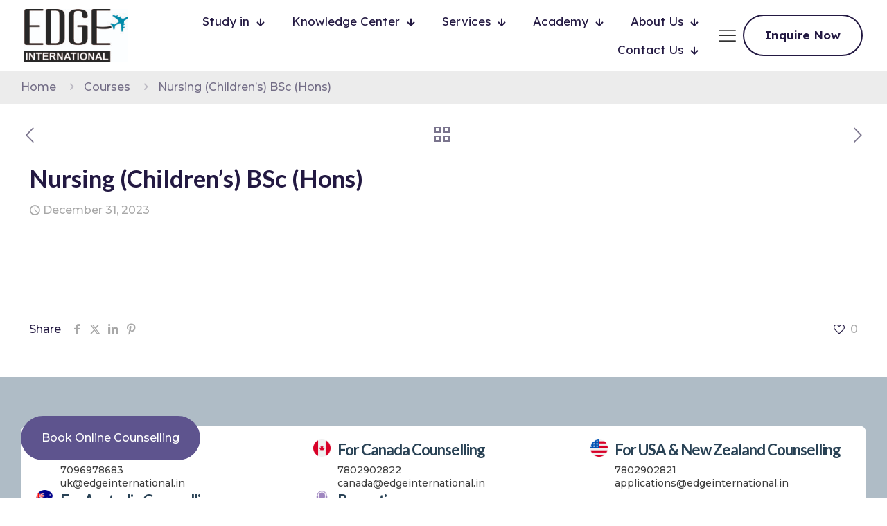

--- FILE ---
content_type: text/html; charset=UTF-8
request_url: https://edgeinternational.in/course/nursing-childrens-bsc-hons/
body_size: 47604
content:
<!DOCTYPE html>
<html lang="en-US" class="no-js " itemscope itemtype="https://schema.org/WebPage" >

<head>

<meta charset="UTF-8" />
<meta name='robots' content='index, follow, max-image-preview:large, max-snippet:-1, max-video-preview:-1' />
<meta name="format-detection" content="telephone=no">
<meta name="viewport" content="width=device-width, initial-scale=1, maximum-scale=1" />
<link rel="shortcut icon" href="https://edgeinternational.in/wp-content/uploads/2023/07/Favicon.png" type="image/x-icon" />
<meta name="theme-color" content="#ffffff" media="(prefers-color-scheme: light)">
<meta name="theme-color" content="#ffffff" media="(prefers-color-scheme: dark)">

	<!-- This site is optimized with the Yoast SEO plugin v26.7 - https://yoast.com/wordpress/plugins/seo/ -->
	<title>Nursing (Children&#039;s) BSc (Hons) - Edge International</title>
	<link rel="canonical" href="https://edgeinternational.in/course/nursing-childrens-bsc-hons/" />
	<meta property="og:locale" content="en_US" />
	<meta property="og:type" content="article" />
	<meta property="og:title" content="Nursing (Children&#039;s) BSc (Hons) - Edge International" />
	<meta property="og:url" content="https://edgeinternational.in/course/nursing-childrens-bsc-hons/" />
	<meta property="og:site_name" content="Edge International" />
	<meta property="article:publisher" content="https://www.facebook.com/edgeinternational/" />
	<meta property="og:image" content="https://edgeinternational.in/wp-content/uploads/2023/07/Edge-internataional-Logo.png" />
	<meta property="og:image:width" content="200" />
	<meta property="og:image:height" content="101" />
	<meta property="og:image:type" content="image/png" />
	<meta name="twitter:card" content="summary_large_image" />
	<meta name="twitter:site" content="@edgeinternatio1" />
	<script type="application/ld+json" class="yoast-schema-graph">{"@context":"https://schema.org","@graph":[{"@type":"WebPage","@id":"https://edgeinternational.in/course/nursing-childrens-bsc-hons/","url":"https://edgeinternational.in/course/nursing-childrens-bsc-hons/","name":"Nursing (Children's) BSc (Hons) - Edge International","isPartOf":{"@id":"https://edgeinternational.in/#website"},"datePublished":"2023-12-31T16:41:37+00:00","breadcrumb":{"@id":"https://edgeinternational.in/course/nursing-childrens-bsc-hons/#breadcrumb"},"inLanguage":"en-US","potentialAction":[{"@type":"ReadAction","target":["https://edgeinternational.in/course/nursing-childrens-bsc-hons/"]}]},{"@type":"BreadcrumbList","@id":"https://edgeinternational.in/course/nursing-childrens-bsc-hons/#breadcrumb","itemListElement":[{"@type":"ListItem","position":1,"name":"Home","item":"https://edgeinternational.in/"},{"@type":"ListItem","position":2,"name":"Courses","item":"https://edgeinternational.in/course/"},{"@type":"ListItem","position":3,"name":"Nursing (Children&#8217;s) BSc (Hons)"}]},{"@type":"WebSite","@id":"https://edgeinternational.in/#website","url":"https://edgeinternational.in/","name":"Edge International","description":"We Streamline Study Abroad Journey","publisher":{"@id":"https://edgeinternational.in/#organization"},"potentialAction":[{"@type":"SearchAction","target":{"@type":"EntryPoint","urlTemplate":"https://edgeinternational.in/?s={search_term_string}"},"query-input":{"@type":"PropertyValueSpecification","valueRequired":true,"valueName":"search_term_string"}}],"inLanguage":"en-US"},{"@type":"Organization","@id":"https://edgeinternational.in/#organization","name":"Edge International","url":"https://edgeinternational.in/","logo":{"@type":"ImageObject","inLanguage":"en-US","@id":"https://edgeinternational.in/#/schema/logo/image/","url":"https://edgeinternational.in/wp-content/uploads/2023/07/Edge-internataional-Logo.png","contentUrl":"https://edgeinternational.in/wp-content/uploads/2023/07/Edge-internataional-Logo.png","width":200,"height":101,"caption":"Edge International"},"image":{"@id":"https://edgeinternational.in/#/schema/logo/image/"},"sameAs":["https://www.facebook.com/edgeinternational/","https://x.com/edgeinternatio1","https://www.instagram.com/edgeinternational.in/","https://in.linkedin.com/company/edge-international-vadodara","https://in.pinterest.com/edgeintseo/"]}]}</script>
	<!-- / Yoast SEO plugin. -->


<link rel='dns-prefetch' href='//www.googletagmanager.com' />
<link rel='dns-prefetch' href='//fonts.googleapis.com' />
<link rel="alternate" type="application/rss+xml" title="Edge International &raquo; Feed" href="https://edgeinternational.in/feed/" />
<link rel="alternate" type="application/rss+xml" title="Edge International &raquo; Comments Feed" href="https://edgeinternational.in/comments/feed/" />
<link rel="alternate" type="application/rss+xml" title="Edge International &raquo; Nursing (Children&#8217;s) BSc (Hons) Comments Feed" href="https://edgeinternational.in/course/nursing-childrens-bsc-hons/feed/" />
<link rel="alternate" title="oEmbed (JSON)" type="application/json+oembed" href="https://edgeinternational.in/wp-json/oembed/1.0/embed?url=https%3A%2F%2Fedgeinternational.in%2Fcourse%2Fnursing-childrens-bsc-hons%2F" />
<link rel="alternate" title="oEmbed (XML)" type="text/xml+oembed" href="https://edgeinternational.in/wp-json/oembed/1.0/embed?url=https%3A%2F%2Fedgeinternational.in%2Fcourse%2Fnursing-childrens-bsc-hons%2F&#038;format=xml" />
<style id='wp-img-auto-sizes-contain-inline-css' type='text/css'>
img:is([sizes=auto i],[sizes^="auto," i]){contain-intrinsic-size:3000px 1500px}
/*# sourceURL=wp-img-auto-sizes-contain-inline-css */
</style>

<style id='wp-emoji-styles-inline-css' type='text/css'>

	img.wp-smiley, img.emoji {
		display: inline !important;
		border: none !important;
		box-shadow: none !important;
		height: 1em !important;
		width: 1em !important;
		margin: 0 0.07em !important;
		vertical-align: -0.1em !important;
		background: none !important;
		padding: 0 !important;
	}
/*# sourceURL=wp-emoji-styles-inline-css */
</style>
<link rel='stylesheet' id='wp-block-library-css' href='https://edgeinternational.in/wp-includes/css/dist/block-library/style.min.css?ver=6.9' type='text/css' media='all' />
<style id='global-styles-inline-css' type='text/css'>
:root{--wp--preset--aspect-ratio--square: 1;--wp--preset--aspect-ratio--4-3: 4/3;--wp--preset--aspect-ratio--3-4: 3/4;--wp--preset--aspect-ratio--3-2: 3/2;--wp--preset--aspect-ratio--2-3: 2/3;--wp--preset--aspect-ratio--16-9: 16/9;--wp--preset--aspect-ratio--9-16: 9/16;--wp--preset--color--black: #000000;--wp--preset--color--cyan-bluish-gray: #abb8c3;--wp--preset--color--white: #ffffff;--wp--preset--color--pale-pink: #f78da7;--wp--preset--color--vivid-red: #cf2e2e;--wp--preset--color--luminous-vivid-orange: #ff6900;--wp--preset--color--luminous-vivid-amber: #fcb900;--wp--preset--color--light-green-cyan: #7bdcb5;--wp--preset--color--vivid-green-cyan: #00d084;--wp--preset--color--pale-cyan-blue: #8ed1fc;--wp--preset--color--vivid-cyan-blue: #0693e3;--wp--preset--color--vivid-purple: #9b51e0;--wp--preset--gradient--vivid-cyan-blue-to-vivid-purple: linear-gradient(135deg,rgb(6,147,227) 0%,rgb(155,81,224) 100%);--wp--preset--gradient--light-green-cyan-to-vivid-green-cyan: linear-gradient(135deg,rgb(122,220,180) 0%,rgb(0,208,130) 100%);--wp--preset--gradient--luminous-vivid-amber-to-luminous-vivid-orange: linear-gradient(135deg,rgb(252,185,0) 0%,rgb(255,105,0) 100%);--wp--preset--gradient--luminous-vivid-orange-to-vivid-red: linear-gradient(135deg,rgb(255,105,0) 0%,rgb(207,46,46) 100%);--wp--preset--gradient--very-light-gray-to-cyan-bluish-gray: linear-gradient(135deg,rgb(238,238,238) 0%,rgb(169,184,195) 100%);--wp--preset--gradient--cool-to-warm-spectrum: linear-gradient(135deg,rgb(74,234,220) 0%,rgb(151,120,209) 20%,rgb(207,42,186) 40%,rgb(238,44,130) 60%,rgb(251,105,98) 80%,rgb(254,248,76) 100%);--wp--preset--gradient--blush-light-purple: linear-gradient(135deg,rgb(255,206,236) 0%,rgb(152,150,240) 100%);--wp--preset--gradient--blush-bordeaux: linear-gradient(135deg,rgb(254,205,165) 0%,rgb(254,45,45) 50%,rgb(107,0,62) 100%);--wp--preset--gradient--luminous-dusk: linear-gradient(135deg,rgb(255,203,112) 0%,rgb(199,81,192) 50%,rgb(65,88,208) 100%);--wp--preset--gradient--pale-ocean: linear-gradient(135deg,rgb(255,245,203) 0%,rgb(182,227,212) 50%,rgb(51,167,181) 100%);--wp--preset--gradient--electric-grass: linear-gradient(135deg,rgb(202,248,128) 0%,rgb(113,206,126) 100%);--wp--preset--gradient--midnight: linear-gradient(135deg,rgb(2,3,129) 0%,rgb(40,116,252) 100%);--wp--preset--font-size--small: 13px;--wp--preset--font-size--medium: 20px;--wp--preset--font-size--large: 36px;--wp--preset--font-size--x-large: 42px;--wp--preset--spacing--20: 0.44rem;--wp--preset--spacing--30: 0.67rem;--wp--preset--spacing--40: 1rem;--wp--preset--spacing--50: 1.5rem;--wp--preset--spacing--60: 2.25rem;--wp--preset--spacing--70: 3.38rem;--wp--preset--spacing--80: 5.06rem;--wp--preset--shadow--natural: 6px 6px 9px rgba(0, 0, 0, 0.2);--wp--preset--shadow--deep: 12px 12px 50px rgba(0, 0, 0, 0.4);--wp--preset--shadow--sharp: 6px 6px 0px rgba(0, 0, 0, 0.2);--wp--preset--shadow--outlined: 6px 6px 0px -3px rgb(255, 255, 255), 6px 6px rgb(0, 0, 0);--wp--preset--shadow--crisp: 6px 6px 0px rgb(0, 0, 0);}:where(.is-layout-flex){gap: 0.5em;}:where(.is-layout-grid){gap: 0.5em;}body .is-layout-flex{display: flex;}.is-layout-flex{flex-wrap: wrap;align-items: center;}.is-layout-flex > :is(*, div){margin: 0;}body .is-layout-grid{display: grid;}.is-layout-grid > :is(*, div){margin: 0;}:where(.wp-block-columns.is-layout-flex){gap: 2em;}:where(.wp-block-columns.is-layout-grid){gap: 2em;}:where(.wp-block-post-template.is-layout-flex){gap: 1.25em;}:where(.wp-block-post-template.is-layout-grid){gap: 1.25em;}.has-black-color{color: var(--wp--preset--color--black) !important;}.has-cyan-bluish-gray-color{color: var(--wp--preset--color--cyan-bluish-gray) !important;}.has-white-color{color: var(--wp--preset--color--white) !important;}.has-pale-pink-color{color: var(--wp--preset--color--pale-pink) !important;}.has-vivid-red-color{color: var(--wp--preset--color--vivid-red) !important;}.has-luminous-vivid-orange-color{color: var(--wp--preset--color--luminous-vivid-orange) !important;}.has-luminous-vivid-amber-color{color: var(--wp--preset--color--luminous-vivid-amber) !important;}.has-light-green-cyan-color{color: var(--wp--preset--color--light-green-cyan) !important;}.has-vivid-green-cyan-color{color: var(--wp--preset--color--vivid-green-cyan) !important;}.has-pale-cyan-blue-color{color: var(--wp--preset--color--pale-cyan-blue) !important;}.has-vivid-cyan-blue-color{color: var(--wp--preset--color--vivid-cyan-blue) !important;}.has-vivid-purple-color{color: var(--wp--preset--color--vivid-purple) !important;}.has-black-background-color{background-color: var(--wp--preset--color--black) !important;}.has-cyan-bluish-gray-background-color{background-color: var(--wp--preset--color--cyan-bluish-gray) !important;}.has-white-background-color{background-color: var(--wp--preset--color--white) !important;}.has-pale-pink-background-color{background-color: var(--wp--preset--color--pale-pink) !important;}.has-vivid-red-background-color{background-color: var(--wp--preset--color--vivid-red) !important;}.has-luminous-vivid-orange-background-color{background-color: var(--wp--preset--color--luminous-vivid-orange) !important;}.has-luminous-vivid-amber-background-color{background-color: var(--wp--preset--color--luminous-vivid-amber) !important;}.has-light-green-cyan-background-color{background-color: var(--wp--preset--color--light-green-cyan) !important;}.has-vivid-green-cyan-background-color{background-color: var(--wp--preset--color--vivid-green-cyan) !important;}.has-pale-cyan-blue-background-color{background-color: var(--wp--preset--color--pale-cyan-blue) !important;}.has-vivid-cyan-blue-background-color{background-color: var(--wp--preset--color--vivid-cyan-blue) !important;}.has-vivid-purple-background-color{background-color: var(--wp--preset--color--vivid-purple) !important;}.has-black-border-color{border-color: var(--wp--preset--color--black) !important;}.has-cyan-bluish-gray-border-color{border-color: var(--wp--preset--color--cyan-bluish-gray) !important;}.has-white-border-color{border-color: var(--wp--preset--color--white) !important;}.has-pale-pink-border-color{border-color: var(--wp--preset--color--pale-pink) !important;}.has-vivid-red-border-color{border-color: var(--wp--preset--color--vivid-red) !important;}.has-luminous-vivid-orange-border-color{border-color: var(--wp--preset--color--luminous-vivid-orange) !important;}.has-luminous-vivid-amber-border-color{border-color: var(--wp--preset--color--luminous-vivid-amber) !important;}.has-light-green-cyan-border-color{border-color: var(--wp--preset--color--light-green-cyan) !important;}.has-vivid-green-cyan-border-color{border-color: var(--wp--preset--color--vivid-green-cyan) !important;}.has-pale-cyan-blue-border-color{border-color: var(--wp--preset--color--pale-cyan-blue) !important;}.has-vivid-cyan-blue-border-color{border-color: var(--wp--preset--color--vivid-cyan-blue) !important;}.has-vivid-purple-border-color{border-color: var(--wp--preset--color--vivid-purple) !important;}.has-vivid-cyan-blue-to-vivid-purple-gradient-background{background: var(--wp--preset--gradient--vivid-cyan-blue-to-vivid-purple) !important;}.has-light-green-cyan-to-vivid-green-cyan-gradient-background{background: var(--wp--preset--gradient--light-green-cyan-to-vivid-green-cyan) !important;}.has-luminous-vivid-amber-to-luminous-vivid-orange-gradient-background{background: var(--wp--preset--gradient--luminous-vivid-amber-to-luminous-vivid-orange) !important;}.has-luminous-vivid-orange-to-vivid-red-gradient-background{background: var(--wp--preset--gradient--luminous-vivid-orange-to-vivid-red) !important;}.has-very-light-gray-to-cyan-bluish-gray-gradient-background{background: var(--wp--preset--gradient--very-light-gray-to-cyan-bluish-gray) !important;}.has-cool-to-warm-spectrum-gradient-background{background: var(--wp--preset--gradient--cool-to-warm-spectrum) !important;}.has-blush-light-purple-gradient-background{background: var(--wp--preset--gradient--blush-light-purple) !important;}.has-blush-bordeaux-gradient-background{background: var(--wp--preset--gradient--blush-bordeaux) !important;}.has-luminous-dusk-gradient-background{background: var(--wp--preset--gradient--luminous-dusk) !important;}.has-pale-ocean-gradient-background{background: var(--wp--preset--gradient--pale-ocean) !important;}.has-electric-grass-gradient-background{background: var(--wp--preset--gradient--electric-grass) !important;}.has-midnight-gradient-background{background: var(--wp--preset--gradient--midnight) !important;}.has-small-font-size{font-size: var(--wp--preset--font-size--small) !important;}.has-medium-font-size{font-size: var(--wp--preset--font-size--medium) !important;}.has-large-font-size{font-size: var(--wp--preset--font-size--large) !important;}.has-x-large-font-size{font-size: var(--wp--preset--font-size--x-large) !important;}
/*# sourceURL=global-styles-inline-css */
</style>

<style id='classic-theme-styles-inline-css' type='text/css'>
/*! This file is auto-generated */
.wp-block-button__link{color:#fff;background-color:#32373c;border-radius:9999px;box-shadow:none;text-decoration:none;padding:calc(.667em + 2px) calc(1.333em + 2px);font-size:1.125em}.wp-block-file__button{background:#32373c;color:#fff;text-decoration:none}
/*# sourceURL=/wp-includes/css/classic-themes.min.css */
</style>
<link rel='stylesheet' id='contact-form-7-css' href='https://edgeinternational.in/wp-content/plugins/contact-form-7/includes/css/styles.css?ver=6.1.4' type='text/css' media='all' />
<link rel='stylesheet' id='wpcf7-redirect-script-frontend-css' href='https://edgeinternational.in/wp-content/plugins/wpcf7-redirect/build/assets/frontend-script.css?ver=2c532d7e2be36f6af233' type='text/css' media='all' />
<link rel='stylesheet' id='mfn-be-css' href='https://edgeinternational.in/wp-content/themes/betheme/css/be.css?ver=28.1.6' type='text/css' media='all' />
<link rel='stylesheet' id='mfn-animations-css' href='https://edgeinternational.in/wp-content/themes/betheme/assets/animations/animations.min.css?ver=28.1.6' type='text/css' media='all' />
<link rel='stylesheet' id='mfn-font-awesome-css' href='https://edgeinternational.in/wp-content/themes/betheme/fonts/fontawesome/fontawesome.css?ver=28.1.6' type='text/css' media='all' />
<link rel='stylesheet' id='mfn-responsive-css' href='https://edgeinternational.in/wp-content/themes/betheme/css/responsive.css?ver=28.1.6' type='text/css' media='all' />
<link rel='stylesheet' id='mfn-fonts-css' href='https://fonts.googleapis.com/css?family=Montserrat%3A300%2C400%2C500%2C600%2C700%2C1%2C400italic%2C700italic%7CLato%3A300%2C400%2C500%2C600%2C700%2C1%2C400italic%2C700italic%7CLexend%3A300%2C400%2C500%2C600%2C700%2C1%2C400italic%2C700italic&#038;display=swap&#038;ver=6.9' type='text/css' media='all' />
<link rel='stylesheet' id='mfn-font-button-css' href='https://fonts.googleapis.com/css?family=Lexend%3A400%2C600&#038;display=swap&#038;ver=6.9' type='text/css' media='all' />
<style id='mfn-dynamic-inline-css' type='text/css'>
@font-face{font-family:"Cambria";src:;font-weight:normal;font-style:normal;font-display:swap}
html{background-color:#ffffff}#Wrapper,#Content,.mfn-popup .mfn-popup-content,.mfn-off-canvas-sidebar .mfn-off-canvas-content-wrapper,.mfn-cart-holder,.mfn-header-login,#Top_bar .search_wrapper,#Top_bar .top_bar_right .mfn-live-search-box,.column_livesearch .mfn-live-search-wrapper,.column_livesearch .mfn-live-search-box{background-color:#ffffff}.layout-boxed.mfn-bebuilder-header.mfn-ui #Wrapper .mfn-only-sample-content{background-color:#ffffff}body:not(.template-slider) #Header{min-height:100px}body.header-below:not(.template-slider) #Header{padding-top:100px}#Subheader{padding:0px 0px 10px 0px}#Footer .widgets_wrapper{padding:70px 0}.has-search-overlay.search-overlay-opened #search-overlay{background-color:rgba(0,0,0,0.6)}.elementor-page.elementor-default #Content .the_content .section_wrapper{max-width:100%}.elementor-page.elementor-default #Content .section.the_content{width:100%}.elementor-page.elementor-default #Content .section_wrapper .the_content_wrapper{margin-left:0;margin-right:0;width:100%}body,span.date_label,.timeline_items li h3 span,input[type="date"],input[type="text"],input[type="password"],input[type="tel"],input[type="email"],input[type="url"],textarea,select,.offer_li .title h3,.mfn-menu-item-megamenu{font-family:"Montserrat",-apple-system,BlinkMacSystemFont,"Segoe UI",Roboto,Oxygen-Sans,Ubuntu,Cantarell,"Helvetica Neue",sans-serif}.lead,.big{font-family:"Georgia",-apple-system,BlinkMacSystemFont,"Segoe UI",Roboto,Oxygen-Sans,Ubuntu,Cantarell,"Helvetica Neue",sans-serif}#menu > ul > li > a,#overlay-menu ul li a{font-family:"Arial",-apple-system,BlinkMacSystemFont,"Segoe UI",Roboto,Oxygen-Sans,Ubuntu,Cantarell,"Helvetica Neue",sans-serif}#Subheader .title{font-family:"Georgia",-apple-system,BlinkMacSystemFont,"Segoe UI",Roboto,Oxygen-Sans,Ubuntu,Cantarell,"Helvetica Neue",sans-serif}h1,h2,h3,h4,.text-logo #logo{font-family:"Lato",-apple-system,BlinkMacSystemFont,"Segoe UI",Roboto,Oxygen-Sans,Ubuntu,Cantarell,"Helvetica Neue",sans-serif}h5,h6{font-family:"Montserrat",-apple-system,BlinkMacSystemFont,"Segoe UI",Roboto,Oxygen-Sans,Ubuntu,Cantarell,"Helvetica Neue",sans-serif}blockquote{font-family:"Lato",-apple-system,BlinkMacSystemFont,"Segoe UI",Roboto,Oxygen-Sans,Ubuntu,Cantarell,"Helvetica Neue",sans-serif}.chart_box .chart .num,.counter .desc_wrapper .number-wrapper,.how_it_works .image .number,.pricing-box .plan-header .price,.quick_fact .number-wrapper,.woocommerce .product div.entry-summary .price{font-family:"Lexend",-apple-system,BlinkMacSystemFont,"Segoe UI",Roboto,Oxygen-Sans,Ubuntu,Cantarell,"Helvetica Neue",sans-serif}body,.mfn-menu-item-megamenu{font-size:16px;line-height:28px;font-weight:500;letter-spacing:0px}.lead,.big{font-size:17px;line-height:30px;font-weight:400;letter-spacing:0px}#menu > ul > li > a,#overlay-menu ul li a{font-size:16px;font-weight:400;letter-spacing:0px}#overlay-menu ul li a{line-height:24px}#Subheader .title{font-size:50px;line-height:60px;font-weight:400;letter-spacing:0px}h1,.text-logo #logo{font-size:72px;line-height:78px;font-weight:700;letter-spacing:0px}h2{font-size:48px;line-height:56px;font-weight:700;letter-spacing:0px}h3,.woocommerce ul.products li.product h3,.woocommerce #customer_login h2{font-size:32px;line-height:40px;font-weight:700;letter-spacing:0px}h4,.woocommerce .woocommerce-order-details__title,.woocommerce .wc-bacs-bank-details-heading,.woocommerce .woocommerce-customer-details h2{font-size:22px;line-height:30px;font-weight:600;letter-spacing:-1px}h5{font-size:20px;line-height:26px;font-weight:700;letter-spacing:-1px}h6{font-size:14px;line-height:20px;font-weight:500;letter-spacing:-1px}#Intro .intro-title{font-size:70px;line-height:70px;font-weight:400;letter-spacing:0px}@media only screen and (min-width:768px) and (max-width:959px){body,.mfn-menu-item-megamenu{font-size:15px;line-height:26px;font-weight:500;letter-spacing:0px}.lead,.big{font-size:16px;line-height:28px;font-weight:400;letter-spacing:0px}#menu > ul > li > a,#overlay-menu ul li a{font-size:15px;font-weight:400;letter-spacing:0px}#overlay-menu ul li a{line-height:22.5px}#Subheader .title{font-size:48px;line-height:55px;font-weight:400;letter-spacing:0px}h1,.text-logo #logo{font-size:48px;line-height:55px;font-weight:700;letter-spacing:0px}h2{font-size:30px;line-height:40px;font-weight:700;letter-spacing:0px}h3,.woocommerce ul.products li.product h3,.woocommerce #customer_login h2{font-size:24px;line-height:30px;font-weight:700;letter-spacing:0px}h4,.woocommerce .woocommerce-order-details__title,.woocommerce .wc-bacs-bank-details-heading,.woocommerce .woocommerce-customer-details h2{font-size:20px;line-height:26px;font-weight:600;letter-spacing:-1px}h5{font-size:18px;line-height:24px;font-weight:700;letter-spacing:-1px}h6{font-size:14px;line-height:20px;font-weight:500;letter-spacing:-1px}#Intro .intro-title{font-size:48px;line-height:55px;font-weight:400;letter-spacing:0px}blockquote{font-size:15px}.chart_box .chart .num{font-size:45px;line-height:45px}.counter .desc_wrapper .number-wrapper{font-size:45px;line-height:45px}.counter .desc_wrapper .title{font-size:14px;line-height:18px}.faq .question .title{font-size:14px}.fancy_heading .title{font-size:38px;line-height:38px}.offer .offer_li .desc_wrapper .title h3{font-size:32px;line-height:32px}.offer_thumb_ul li.offer_thumb_li .desc_wrapper .title h3{font-size:32px;line-height:32px}.pricing-box .plan-header h2{font-size:27px;line-height:27px}.pricing-box .plan-header .price > span{font-size:40px;line-height:40px}.pricing-box .plan-header .price sup.currency{font-size:18px;line-height:18px}.pricing-box .plan-header .price sup.period{font-size:14px;line-height:14px}.quick_fact .number-wrapper{font-size:80px;line-height:80px}.trailer_box .desc h2{font-size:27px;line-height:27px}.widget > h3{font-size:17px;line-height:20px}}@media only screen and (min-width:480px) and (max-width:767px){body,.mfn-menu-item-megamenu{font-size:14px;line-height:18px;font-weight:500;letter-spacing:0px}.lead,.big{font-size:15px;line-height:19px;font-weight:400;letter-spacing:0px}#menu > ul > li > a,#overlay-menu ul li a{font-size:14px;font-weight:400;letter-spacing:0px}#overlay-menu ul li a{line-height:21px}#Subheader .title{font-size:48px;line-height:55px;font-weight:400;letter-spacing:0px}h1,.text-logo #logo{font-size:40px;line-height:48px;font-weight:700;letter-spacing:0px}h2{font-size:32px;line-height:40px;font-weight:700;letter-spacing:0px}h3,.woocommerce ul.products li.product h3,.woocommerce #customer_login h2{font-size:24px;line-height:30px;font-weight:700;letter-spacing:0px}h4,.woocommerce .woocommerce-order-details__title,.woocommerce .wc-bacs-bank-details-heading,.woocommerce .woocommerce-customer-details h2{font-size:20px;line-height:26px;font-weight:600;letter-spacing:-1px}h5{font-size:17px;line-height:22px;font-weight:700;letter-spacing:-1px}h6{font-size:14px;line-height:18px;font-weight:500;letter-spacing:-1px}#Intro .intro-title{font-size:48px;line-height:55px;font-weight:400;letter-spacing:0px}blockquote{font-size:14px}.chart_box .chart .num{font-size:40px;line-height:40px}.counter .desc_wrapper .number-wrapper{font-size:40px;line-height:40px}.counter .desc_wrapper .title{font-size:13px;line-height:16px}.faq .question .title{font-size:13px}.fancy_heading .title{font-size:34px;line-height:34px}.offer .offer_li .desc_wrapper .title h3{font-size:28px;line-height:28px}.offer_thumb_ul li.offer_thumb_li .desc_wrapper .title h3{font-size:28px;line-height:28px}.pricing-box .plan-header h2{font-size:24px;line-height:24px}.pricing-box .plan-header .price > span{font-size:34px;line-height:34px}.pricing-box .plan-header .price sup.currency{font-size:16px;line-height:16px}.pricing-box .plan-header .price sup.period{font-size:13px;line-height:13px}.quick_fact .number-wrapper{font-size:70px;line-height:70px}.trailer_box .desc h2{font-size:24px;line-height:24px}.widget > h3{font-size:16px;line-height:19px}}@media only screen and (max-width:479px){body,.mfn-menu-item-megamenu{font-size:14px;line-height:18px;font-weight:500;letter-spacing:0px}.lead,.big{font-size:15px;line-height:19px;font-weight:400;letter-spacing:0px}#menu > ul > li > a,#overlay-menu ul li a{font-size:14px;font-weight:400;letter-spacing:0px}#overlay-menu ul li a{line-height:21px}#Subheader .title{font-size:48px;line-height:55px;font-weight:400;letter-spacing:0px}h1,.text-logo #logo{font-size:40px;line-height:48px;font-weight:700;letter-spacing:0px}h2{font-size:32px;line-height:40px;font-weight:700;letter-spacing:0px}h3,.woocommerce ul.products li.product h3,.woocommerce #customer_login h2{font-size:24px;line-height:30px;font-weight:700;letter-spacing:0px}h4,.woocommerce .woocommerce-order-details__title,.woocommerce .wc-bacs-bank-details-heading,.woocommerce .woocommerce-customer-details h2{font-size:20px;line-height:26px;font-weight:600;letter-spacing:-1px}h5{font-size:17px;line-height:22px;font-weight:700;letter-spacing:-1px}h6{font-size:14px;line-height:18px;font-weight:500;letter-spacing:-1px}#Intro .intro-title{font-size:48px;line-height:55px;font-weight:400;letter-spacing:0px}blockquote{font-size:13px}.chart_box .chart .num{font-size:35px;line-height:35px}.counter .desc_wrapper .number-wrapper{font-size:35px;line-height:35px}.counter .desc_wrapper .title{font-size:13px;line-height:26px}.faq .question .title{font-size:13px}.fancy_heading .title{font-size:30px;line-height:30px}.offer .offer_li .desc_wrapper .title h3{font-size:26px;line-height:26px}.offer_thumb_ul li.offer_thumb_li .desc_wrapper .title h3{font-size:26px;line-height:26px}.pricing-box .plan-header h2{font-size:21px;line-height:21px}.pricing-box .plan-header .price > span{font-size:32px;line-height:32px}.pricing-box .plan-header .price sup.currency{font-size:14px;line-height:14px}.pricing-box .plan-header .price sup.period{font-size:13px;line-height:13px}.quick_fact .number-wrapper{font-size:60px;line-height:60px}.trailer_box .desc h2{font-size:21px;line-height:21px}.widget > h3{font-size:15px;line-height:18px}}.with_aside .sidebar.columns{width:23%}.with_aside .sections_group{width:77%}.aside_both .sidebar.columns{width:18%}.aside_both .sidebar.sidebar-1{margin-left:-82%}.aside_both .sections_group{width:64%;margin-left:18%}@media only screen and (min-width:1240px){#Wrapper,.with_aside .content_wrapper{max-width:1240px}body.layout-boxed.mfn-header-scrolled .mfn-header-tmpl.mfn-sticky-layout-width{max-width:1240px;left:0;right:0;margin-left:auto;margin-right:auto}body.layout-boxed:not(.mfn-header-scrolled) .mfn-header-tmpl.mfn-header-layout-width,body.layout-boxed .mfn-header-tmpl.mfn-header-layout-width:not(.mfn-hasSticky){max-width:1240px;left:0;right:0;margin-left:auto;margin-right:auto}body.layout-boxed.mfn-bebuilder-header.mfn-ui .mfn-only-sample-content{max-width:1240px;margin-left:auto;margin-right:auto}.section_wrapper,.container{max-width:1220px}.layout-boxed.header-boxed #Top_bar.is-sticky{max-width:1240px}}@media only screen and (max-width:767px){#Wrapper{max-width:calc(100% - 67px)}.content_wrapper .section_wrapper,.container,.four.columns .widget-area{max-width:550px !important;padding-left:33px;padding-right:33px}}body{--mfn-button-font-family:"Lexend";--mfn-button-font-size:17px;--mfn-button-font-weight:600;--mfn-button-font-style:inherit;--mfn-button-letter-spacing:0px;--mfn-button-padding:18px 30px 18px 30px;--mfn-button-border-width:2px 2px 2px 2px;--mfn-button-border-radius:100px 100px 100px 100px;--mfn-button-gap:10px;--mfn-button-transition:0.2s;--mfn-button-color:#231942;--mfn-button-color-hover:#ffffff;--mfn-button-bg:#ffffff;--mfn-button-bg-hover:#5e548e;--mfn-button-border-color:#231942;--mfn-button-border-color-hover:#5e548e;--mfn-button-icon-color:#231942;--mfn-button-icon-color-hover:#ffffff;--mfn-button-box-shadow:unset;--mfn-button-theme-color:#ffffff;--mfn-button-theme-color-hover:#5e548e;--mfn-button-theme-bg:#5e548e;--mfn-button-theme-bg-hover:#ffffff;--mfn-button-theme-border-color:#5e548e;--mfn-button-theme-border-color-hover:#5e548e;--mfn-button-theme-icon-color:#ffffff;--mfn-button-theme-icon-color-hover:#5e548e;--mfn-button-theme-box-shadow:unset;--mfn-button-shop-color:#ffffff;--mfn-button-shop-color-hover:#5e548e;--mfn-button-shop-bg:#5e548e;--mfn-button-shop-bg-hover:#ffffff;--mfn-button-shop-border-color:#5e548e;--mfn-button-shop-border-color-hover:#5e548e;--mfn-button-shop-icon-color:#626262;--mfn-button-shop-icon-color-hover:#626262;--mfn-button-shop-box-shadow:unset;--mfn-button-action-color:#5f2a5d;--mfn-button-action-color-hover:#5f2a5d;--mfn-button-action-bg:#f9eee1;--mfn-button-action-bg-hover:#fbf4ee;--mfn-button-action-border-color:transparent;--mfn-button-action-border-color-hover:transparent;--mfn-button-action-icon-color:#626262;--mfn-button-action-icon-color-hover:#626262;--mfn-button-action-box-shadow:unset}@media only screen and (max-width:959px){body{}}@media only screen and (max-width:768px){body{}}.mfn-cookies,.mfn-cookies-reopen{--mfn-gdpr2-container-text-color:#626262;--mfn-gdpr2-container-strong-color:#07070a;--mfn-gdpr2-container-bg:#ffffff;--mfn-gdpr2-container-overlay:rgba(25,37,48,0.6);--mfn-gdpr2-details-box-bg:#fbfbfb;--mfn-gdpr2-details-switch-bg:#00032a;--mfn-gdpr2-details-switch-bg-active:#5acb65;--mfn-gdpr2-tabs-text-color:#07070a;--mfn-gdpr2-tabs-text-color-active:#0089f7;--mfn-gdpr2-tabs-border:rgba(8,8,14,0.1);--mfn-gdpr2-buttons-box-bg:#fbfbfb;--mfn-gdpr2-reopen-background:#fff;--mfn-gdpr2-reopen-color:#222}#Top_bar #logo,.header-fixed #Top_bar #logo,.header-plain #Top_bar #logo,.header-transparent #Top_bar #logo{height:60px;line-height:60px;padding:15px 0}.logo-overflow #Top_bar:not(.is-sticky) .logo{height:90px}#Top_bar .menu > li > a{padding:15px 0}.menu-highlight:not(.header-creative) #Top_bar .menu > li > a{margin:20px 0}.header-plain:not(.menu-highlight) #Top_bar .menu > li > a span:not(.description){line-height:90px}.header-fixed #Top_bar .menu > li > a{padding:30px 0}@media only screen and (max-width:767px){.mobile-header-mini #Top_bar #logo{height:50px!important;line-height:50px!important;margin:5px 0}}#Top_bar #logo img.svg{width:210px}.image_frame,.wp-caption{border-width:0px}.alert{border-radius:0px}#Top_bar .top_bar_right .top-bar-right-input input{width:200px}.mfn-live-search-box .mfn-live-search-list{max-height:300px}input[type="date"],input[type="email"],input[type="number"],input[type="password"],input[type="search"],input[type="tel"],input[type="text"],input[type="url"],select,textarea,.woocommerce .quantity input.qty{border-width:2px;box-shadow:unset;resize:none}.select2-container--default .select2-selection--single,.select2-dropdown,.select2-container--default.select2-container--open .select2-selection--single{border-width:2px}input[type="date"],input[type="email"],input[type="number"],input[type="password"],input[type="search"],input[type="tel"],input[type="text"],input[type="url"],select,textarea,.woocommerce .quantity input.qty{border-radius:5px}.select2-container--default .select2-selection--single,.select2-dropdown,.select2-container--default.select2-container--open .select2-selection--single{border-radius:5px}#Side_slide{right:-250px;width:250px}#Side_slide.left{left:-250px}.blog-teaser li .desc-wrapper .desc{background-position-y:-1px}.mfn-free-delivery-info{--mfn-free-delivery-bar:#231942;--mfn-free-delivery-bg:rgba(0,0,0,0.1);--mfn-free-delivery-achieved:#231942}#back_to_top{background-color:#294255}#back_to_top i{color:#294255}@media only screen and ( max-width:767px ){}@media only screen and (min-width:1240px){body:not(.header-simple) #Top_bar #menu{display:block!important}.tr-menu #Top_bar #menu{background:none!important}#Top_bar .menu > li > ul.mfn-megamenu > li{float:left}#Top_bar .menu > li > ul.mfn-megamenu > li.mfn-megamenu-cols-1{width:100%}#Top_bar .menu > li > ul.mfn-megamenu > li.mfn-megamenu-cols-2{width:50%}#Top_bar .menu > li > ul.mfn-megamenu > li.mfn-megamenu-cols-3{width:33.33%}#Top_bar .menu > li > ul.mfn-megamenu > li.mfn-megamenu-cols-4{width:25%}#Top_bar .menu > li > ul.mfn-megamenu > li.mfn-megamenu-cols-5{width:20%}#Top_bar .menu > li > ul.mfn-megamenu > li.mfn-megamenu-cols-6{width:16.66%}#Top_bar .menu > li > ul.mfn-megamenu > li > ul{display:block!important;position:inherit;left:auto;top:auto;border-width:0 1px 0 0}#Top_bar .menu > li > ul.mfn-megamenu > li:last-child > ul{border:0}#Top_bar .menu > li > ul.mfn-megamenu > li > ul li{width:auto}#Top_bar .menu > li > ul.mfn-megamenu a.mfn-megamenu-title{text-transform:uppercase;font-weight:400;background:none}#Top_bar .menu > li > ul.mfn-megamenu a .menu-arrow{display:none}.menuo-right #Top_bar .menu > li > ul.mfn-megamenu{left:0;width:98%!important;margin:0 1%;padding:20px 0}.menuo-right #Top_bar .menu > li > ul.mfn-megamenu-bg{box-sizing:border-box}#Top_bar .menu > li > ul.mfn-megamenu-bg{padding:20px 166px 20px 20px;background-repeat:no-repeat;background-position:right bottom}.rtl #Top_bar .menu > li > ul.mfn-megamenu-bg{padding-left:166px;padding-right:20px;background-position:left bottom}#Top_bar .menu > li > ul.mfn-megamenu-bg > li{background:none}#Top_bar .menu > li > ul.mfn-megamenu-bg > li a{border:none}#Top_bar .menu > li > ul.mfn-megamenu-bg > li > ul{background:none!important;-webkit-box-shadow:0 0 0 0;-moz-box-shadow:0 0 0 0;box-shadow:0 0 0 0}.mm-vertical #Top_bar .container{position:relative}.mm-vertical #Top_bar .top_bar_left{position:static}.mm-vertical #Top_bar .menu > li ul{box-shadow:0 0 0 0 transparent!important;background-image:none}.mm-vertical #Top_bar .menu > li > ul.mfn-megamenu{padding:20px 0}.mm-vertical.header-plain #Top_bar .menu > li > ul.mfn-megamenu{width:100%!important;margin:0}.mm-vertical #Top_bar .menu > li > ul.mfn-megamenu > li{display:table-cell;float:none!important;width:10%;padding:0 15px;border-right:1px solid rgba(0,0,0,0.05)}.mm-vertical #Top_bar .menu > li > ul.mfn-megamenu > li:last-child{border-right-width:0}.mm-vertical #Top_bar .menu > li > ul.mfn-megamenu > li.hide-border{border-right-width:0}.mm-vertical #Top_bar .menu > li > ul.mfn-megamenu > li a{border-bottom-width:0;padding:9px 15px;line-height:120%}.mm-vertical #Top_bar .menu > li > ul.mfn-megamenu a.mfn-megamenu-title{font-weight:700}.rtl .mm-vertical #Top_bar .menu > li > ul.mfn-megamenu > li:first-child{border-right-width:0}.rtl .mm-vertical #Top_bar .menu > li > ul.mfn-megamenu > li:last-child{border-right-width:1px}body.header-shop #Top_bar #menu{display:flex!important;background-color:transparent}.header-shop #Top_bar.is-sticky .top_bar_row_second{display:none}.header-plain:not(.menuo-right) #Header .top_bar_left{width:auto!important}.header-stack.header-center #Top_bar #menu{display:inline-block!important}.header-simple #Top_bar #menu{display:none;height:auto;width:300px;bottom:auto;top:100%;right:1px;position:absolute;margin:0}.header-simple #Header a.responsive-menu-toggle{display:block;right:10px}.header-simple #Top_bar #menu > ul{width:100%;float:left}.header-simple #Top_bar #menu ul li{width:100%;padding-bottom:0;border-right:0;position:relative}.header-simple #Top_bar #menu ul li a{padding:0 20px;margin:0;display:block;height:auto;line-height:normal;border:none}.header-simple #Top_bar #menu ul li a:not(.menu-toggle):after{display:none}.header-simple #Top_bar #menu ul li a span{border:none;line-height:44px;display:inline;padding:0}.header-simple #Top_bar #menu ul li.submenu .menu-toggle{display:block;position:absolute;right:0;top:0;width:44px;height:44px;line-height:44px;font-size:30px;font-weight:300;text-align:center;cursor:pointer;color:#444;opacity:0.33;transform:unset}.header-simple #Top_bar #menu ul li.submenu .menu-toggle:after{content:"+";position:static}.header-simple #Top_bar #menu ul li.hover > .menu-toggle:after{content:"-"}.header-simple #Top_bar #menu ul li.hover a{border-bottom:0}.header-simple #Top_bar #menu ul.mfn-megamenu li .menu-toggle{display:none}.header-simple #Top_bar #menu ul li ul{position:relative!important;left:0!important;top:0;padding:0;margin:0!important;width:auto!important;background-image:none}.header-simple #Top_bar #menu ul li ul li{width:100%!important;display:block;padding:0}.header-simple #Top_bar #menu ul li ul li a{padding:0 20px 0 30px}.header-simple #Top_bar #menu ul li ul li a .menu-arrow{display:none}.header-simple #Top_bar #menu ul li ul li a span{padding:0}.header-simple #Top_bar #menu ul li ul li a span:after{display:none!important}.header-simple #Top_bar .menu > li > ul.mfn-megamenu a.mfn-megamenu-title{text-transform:uppercase;font-weight:400}.header-simple #Top_bar .menu > li > ul.mfn-megamenu > li > ul{display:block!important;position:inherit;left:auto;top:auto}.header-simple #Top_bar #menu ul li ul li ul{border-left:0!important;padding:0;top:0}.header-simple #Top_bar #menu ul li ul li ul li a{padding:0 20px 0 40px}.rtl.header-simple #Top_bar #menu{left:1px;right:auto}.rtl.header-simple #Top_bar a.responsive-menu-toggle{left:10px;right:auto}.rtl.header-simple #Top_bar #menu ul li.submenu .menu-toggle{left:0;right:auto}.rtl.header-simple #Top_bar #menu ul li ul{left:auto!important;right:0!important}.rtl.header-simple #Top_bar #menu ul li ul li a{padding:0 30px 0 20px}.rtl.header-simple #Top_bar #menu ul li ul li ul li a{padding:0 40px 0 20px}.menu-highlight #Top_bar .menu > li{margin:0 2px}.menu-highlight:not(.header-creative) #Top_bar .menu > li > a{padding:0;-webkit-border-radius:5px;border-radius:5px}.menu-highlight #Top_bar .menu > li > a:after{display:none}.menu-highlight #Top_bar .menu > li > a span:not(.description){line-height:50px}.menu-highlight #Top_bar .menu > li > a span.description{display:none}.menu-highlight.header-stack #Top_bar .menu > li > a{margin:10px 0!important}.menu-highlight.header-stack #Top_bar .menu > li > a span:not(.description){line-height:40px}.menu-highlight.header-simple #Top_bar #menu ul li,.menu-highlight.header-creative #Top_bar #menu ul li{margin:0}.menu-highlight.header-simple #Top_bar #menu ul li > a,.menu-highlight.header-creative #Top_bar #menu ul li > a{-webkit-border-radius:0;border-radius:0}.menu-highlight:not(.header-fixed):not(.header-simple) #Top_bar.is-sticky .menu > li > a{margin:10px 0!important;padding:5px 0!important}.menu-highlight:not(.header-fixed):not(.header-simple) #Top_bar.is-sticky .menu > li > a span{line-height:30px!important}.header-modern.menu-highlight.menuo-right .menu_wrapper{margin-right:20px}.menu-line-below #Top_bar .menu > li > a:not(.menu-toggle):after{top:auto;bottom:-4px}.menu-line-below #Top_bar.is-sticky .menu > li > a:not(.menu-toggle):after{top:auto;bottom:-4px}.menu-line-below-80 #Top_bar:not(.is-sticky) .menu > li > a:not(.menu-toggle):after{height:4px;left:10%;top:50%;margin-top:20px;width:80%}.menu-line-below-80-1 #Top_bar:not(.is-sticky) .menu > li > a:not(.menu-toggle):after{height:1px;left:10%;top:50%;margin-top:20px;width:80%}.menu-link-color #Top_bar .menu > li > a:not(.menu-toggle):after{display:none!important}.menu-arrow-top #Top_bar .menu > li > a:after{background:none repeat scroll 0 0 rgba(0,0,0,0)!important;border-color:#ccc transparent transparent;border-style:solid;border-width:7px 7px 0;display:block;height:0;left:50%;margin-left:-7px;top:0!important;width:0}.menu-arrow-top #Top_bar.is-sticky .menu > li > a:after{top:0!important}.menu-arrow-bottom #Top_bar .menu > li > a:after{background:none!important;border-color:transparent transparent #ccc;border-style:solid;border-width:0 7px 7px;display:block;height:0;left:50%;margin-left:-7px;top:auto;bottom:0;width:0}.menu-arrow-bottom #Top_bar.is-sticky .menu > li > a:after{top:auto;bottom:0}.menuo-no-borders #Top_bar .menu > li > a span{border-width:0!important}.menuo-no-borders #Header_creative #Top_bar .menu > li > a span{border-bottom-width:0}.menuo-no-borders.header-plain #Top_bar a#header_cart,.menuo-no-borders.header-plain #Top_bar a#search_button,.menuo-no-borders.header-plain #Top_bar .wpml-languages,.menuo-no-borders.header-plain #Top_bar a.action_button{border-width:0}.menuo-right #Top_bar .menu_wrapper{float:right}.menuo-right.header-stack:not(.header-center) #Top_bar .menu_wrapper{margin-right:150px}body.header-creative{padding-left:50px}body.header-creative.header-open{padding-left:250px}body.error404,body.under-construction,body.elementor-maintenance-mode,body.template-blank,body.under-construction.header-rtl.header-creative.header-open{padding-left:0!important;padding-right:0!important}.header-creative.footer-fixed #Footer,.header-creative.footer-sliding #Footer,.header-creative.footer-stick #Footer.is-sticky{box-sizing:border-box;padding-left:50px}.header-open.footer-fixed #Footer,.header-open.footer-sliding #Footer,.header-creative.footer-stick #Footer.is-sticky{padding-left:250px}.header-rtl.header-creative.footer-fixed #Footer,.header-rtl.header-creative.footer-sliding #Footer,.header-rtl.header-creative.footer-stick #Footer.is-sticky{padding-left:0;padding-right:50px}.header-rtl.header-open.footer-fixed #Footer,.header-rtl.header-open.footer-sliding #Footer,.header-rtl.header-creative.footer-stick #Footer.is-sticky{padding-right:250px}#Header_creative{background-color:#fff;position:fixed;width:250px;height:100%;left:-200px;top:0;z-index:9002;-webkit-box-shadow:2px 0 4px 2px rgba(0,0,0,.15);box-shadow:2px 0 4px 2px rgba(0,0,0,.15)}#Header_creative .container{width:100%}#Header_creative .creative-wrapper{opacity:0;margin-right:50px}#Header_creative a.creative-menu-toggle{display:block;width:34px;height:34px;line-height:34px;font-size:22px;text-align:center;position:absolute;top:10px;right:8px;border-radius:3px}.admin-bar #Header_creative a.creative-menu-toggle{top:42px}#Header_creative #Top_bar{position:static;width:100%}#Header_creative #Top_bar .top_bar_left{width:100%!important;float:none}#Header_creative #Top_bar .logo{float:none;text-align:center;margin:15px 0}#Header_creative #Top_bar #menu{background-color:transparent}#Header_creative #Top_bar .menu_wrapper{float:none;margin:0 0 30px}#Header_creative #Top_bar .menu > li{width:100%;float:none;position:relative}#Header_creative #Top_bar .menu > li > a{padding:0;text-align:center}#Header_creative #Top_bar .menu > li > a:after{display:none}#Header_creative #Top_bar .menu > li > a span{border-right:0;border-bottom-width:1px;line-height:38px}#Header_creative #Top_bar .menu li ul{left:100%;right:auto;top:0;box-shadow:2px 2px 2px 0 rgba(0,0,0,0.03);-webkit-box-shadow:2px 2px 2px 0 rgba(0,0,0,0.03)}#Header_creative #Top_bar .menu > li > ul.mfn-megamenu{margin:0;width:700px!important}#Header_creative #Top_bar .menu > li > ul.mfn-megamenu > li > ul{left:0}#Header_creative #Top_bar .menu li ul li a{padding-top:9px;padding-bottom:8px}#Header_creative #Top_bar .menu li ul li ul{top:0}#Header_creative #Top_bar .menu > li > a span.description{display:block;font-size:13px;line-height:28px!important;clear:both}.menuo-arrows #Top_bar .menu > li.submenu > a > span:after{content:unset!important}#Header_creative #Top_bar .top_bar_right{width:100%!important;float:left;height:auto;margin-bottom:35px;text-align:center;padding:0 20px;top:0;-webkit-box-sizing:border-box;-moz-box-sizing:border-box;box-sizing:border-box}#Header_creative #Top_bar .top_bar_right:before{content:none}#Header_creative #Top_bar .top_bar_right .top_bar_right_wrapper{flex-wrap:wrap;justify-content:center}#Header_creative #Top_bar .top_bar_right .top-bar-right-icon,#Header_creative #Top_bar .top_bar_right .wpml-languages,#Header_creative #Top_bar .top_bar_right .top-bar-right-button,#Header_creative #Top_bar .top_bar_right .top-bar-right-input{min-height:30px;margin:5px}#Header_creative #Top_bar .search_wrapper{left:100%;top:auto}#Header_creative #Top_bar .banner_wrapper{display:block;text-align:center}#Header_creative #Top_bar .banner_wrapper img{max-width:100%;height:auto;display:inline-block}#Header_creative #Action_bar{display:none;position:absolute;bottom:0;top:auto;clear:both;padding:0 20px;box-sizing:border-box}#Header_creative #Action_bar .contact_details{width:100%;text-align:center;margin-bottom:20px}#Header_creative #Action_bar .contact_details li{padding:0}#Header_creative #Action_bar .social{float:none;text-align:center;padding:5px 0 15px}#Header_creative #Action_bar .social li{margin-bottom:2px}#Header_creative #Action_bar .social-menu{float:none;text-align:center}#Header_creative #Action_bar .social-menu li{border-color:rgba(0,0,0,.1)}#Header_creative .social li a{color:rgba(0,0,0,.5)}#Header_creative .social li a:hover{color:#000}#Header_creative .creative-social{position:absolute;bottom:10px;right:0;width:50px}#Header_creative .creative-social li{display:block;float:none;width:100%;text-align:center;margin-bottom:5px}.header-creative .fixed-nav.fixed-nav-prev{margin-left:50px}.header-creative.header-open .fixed-nav.fixed-nav-prev{margin-left:250px}.menuo-last #Header_creative #Top_bar .menu li.last ul{top:auto;bottom:0}.header-open #Header_creative{left:0}.header-open #Header_creative .creative-wrapper{opacity:1;margin:0!important}.header-open #Header_creative .creative-menu-toggle,.header-open #Header_creative .creative-social{display:none}.header-open #Header_creative #Action_bar{display:block}body.header-rtl.header-creative{padding-left:0;padding-right:50px}.header-rtl #Header_creative{left:auto;right:-200px}.header-rtl #Header_creative .creative-wrapper{margin-left:50px;margin-right:0}.header-rtl #Header_creative a.creative-menu-toggle{left:8px;right:auto}.header-rtl #Header_creative .creative-social{left:0;right:auto}.header-rtl #Footer #back_to_top.sticky{right:125px}.header-rtl #popup_contact{right:70px}.header-rtl #Header_creative #Top_bar .menu li ul{left:auto;right:100%}.header-rtl #Header_creative #Top_bar .search_wrapper{left:auto;right:100%}.header-rtl .fixed-nav.fixed-nav-prev{margin-left:0!important}.header-rtl .fixed-nav.fixed-nav-next{margin-right:50px}body.header-rtl.header-creative.header-open{padding-left:0;padding-right:250px!important}.header-rtl.header-open #Header_creative{left:auto;right:0}.header-rtl.header-open #Footer #back_to_top.sticky{right:325px}.header-rtl.header-open #popup_contact{right:270px}.header-rtl.header-open .fixed-nav.fixed-nav-next{margin-right:250px}#Header_creative.active{left:-1px}.header-rtl #Header_creative.active{left:auto;right:-1px}#Header_creative.active .creative-wrapper{opacity:1;margin:0}.header-creative .vc_row[data-vc-full-width]{padding-left:50px}.header-creative.header-open .vc_row[data-vc-full-width]{padding-left:250px}.header-open .vc_parallax .vc_parallax-inner{left:auto;width:calc(100% - 250px)}.header-open.header-rtl .vc_parallax .vc_parallax-inner{left:0;right:auto}#Header_creative.scroll{height:100%;overflow-y:auto}#Header_creative.scroll:not(.dropdown) .menu li ul{display:none!important}#Header_creative.scroll #Action_bar{position:static}#Header_creative.dropdown{outline:none}#Header_creative.dropdown #Top_bar .menu_wrapper{float:left;width:100%}#Header_creative.dropdown #Top_bar #menu ul li{position:relative;float:left}#Header_creative.dropdown #Top_bar #menu ul li a:not(.menu-toggle):after{display:none}#Header_creative.dropdown #Top_bar #menu ul li a span{line-height:38px;padding:0}#Header_creative.dropdown #Top_bar #menu ul li.submenu .menu-toggle{display:block;position:absolute;right:0;top:0;width:38px;height:38px;line-height:38px;font-size:26px;font-weight:300;text-align:center;cursor:pointer;color:#444;opacity:0.33;z-index:203}#Header_creative.dropdown #Top_bar #menu ul li.submenu .menu-toggle:after{content:"+";position:static}#Header_creative.dropdown #Top_bar #menu ul li.hover > .menu-toggle:after{content:"-"}#Header_creative.dropdown #Top_bar #menu ul.sub-menu li:not(:last-of-type) a{border-bottom:0}#Header_creative.dropdown #Top_bar #menu ul.mfn-megamenu li .menu-toggle{display:none}#Header_creative.dropdown #Top_bar #menu ul li ul{position:relative!important;left:0!important;top:0;padding:0;margin-left:0!important;width:auto!important;background-image:none}#Header_creative.dropdown #Top_bar #menu ul li ul li{width:100%!important}#Header_creative.dropdown #Top_bar #menu ul li ul li a{padding:0 10px;text-align:center}#Header_creative.dropdown #Top_bar #menu ul li ul li a .menu-arrow{display:none}#Header_creative.dropdown #Top_bar #menu ul li ul li a span{padding:0}#Header_creative.dropdown #Top_bar #menu ul li ul li a span:after{display:none!important}#Header_creative.dropdown #Top_bar .menu > li > ul.mfn-megamenu a.mfn-megamenu-title{text-transform:uppercase;font-weight:400}#Header_creative.dropdown #Top_bar .menu > li > ul.mfn-megamenu > li > ul{display:block!important;position:inherit;left:auto;top:auto}#Header_creative.dropdown #Top_bar #menu ul li ul li ul{border-left:0!important;padding:0;top:0}#Header_creative{transition:left .5s ease-in-out,right .5s ease-in-out}#Header_creative .creative-wrapper{transition:opacity .5s ease-in-out,margin 0s ease-in-out .5s}#Header_creative.active .creative-wrapper{transition:opacity .5s ease-in-out,margin 0s ease-in-out}}@media only screen and (min-width:768px){#Top_bar.is-sticky{position:fixed!important;width:100%;left:0;top:-60px;height:60px;z-index:701;background:#fff;opacity:.97;-webkit-box-shadow:0 2px 5px 0 rgba(0,0,0,0.1);-moz-box-shadow:0 2px 5px 0 rgba(0,0,0,0.1);box-shadow:0 2px 5px 0 rgba(0,0,0,0.1)}.layout-boxed.header-boxed #Top_bar.is-sticky{left:50%;-webkit-transform:translateX(-50%);transform:translateX(-50%)}#Top_bar.is-sticky .top_bar_left,#Top_bar.is-sticky .top_bar_right,#Top_bar.is-sticky .top_bar_right:before{background:none;box-shadow:unset}#Top_bar.is-sticky .logo{width:auto;margin:0 30px 0 20px;padding:0}#Top_bar.is-sticky #logo,#Top_bar.is-sticky .custom-logo-link{padding:5px 0!important;height:50px!important;line-height:50px!important}.logo-no-sticky-padding #Top_bar.is-sticky #logo{height:60px!important;line-height:60px!important}#Top_bar.is-sticky #logo img.logo-main{display:none}#Top_bar.is-sticky #logo img.logo-sticky{display:inline;max-height:35px}.logo-sticky-width-auto #Top_bar.is-sticky #logo img.logo-sticky{width:auto}#Top_bar.is-sticky .menu_wrapper{clear:none}#Top_bar.is-sticky .menu_wrapper .menu > li > a{padding:15px 0}#Top_bar.is-sticky .menu > li > a,#Top_bar.is-sticky .menu > li > a span{line-height:30px}#Top_bar.is-sticky .menu > li > a:after{top:auto;bottom:-4px}#Top_bar.is-sticky .menu > li > a span.description{display:none}#Top_bar.is-sticky .secondary_menu_wrapper,#Top_bar.is-sticky .banner_wrapper{display:none}.header-overlay #Top_bar.is-sticky{display:none}.sticky-dark #Top_bar.is-sticky,.sticky-dark #Top_bar.is-sticky #menu{background:rgba(0,0,0,.8)}.sticky-dark #Top_bar.is-sticky .menu > li:not(.current-menu-item) > a{color:#fff}.sticky-dark #Top_bar.is-sticky .top_bar_right .top-bar-right-icon{color:rgba(255,255,255,.9)}.sticky-dark #Top_bar.is-sticky .top_bar_right .top-bar-right-icon svg .path{stroke:rgba(255,255,255,.9)}.sticky-dark #Top_bar.is-sticky .wpml-languages a.active,.sticky-dark #Top_bar.is-sticky .wpml-languages ul.wpml-lang-dropdown{background:rgba(0,0,0,0.1);border-color:rgba(0,0,0,0.1)}.sticky-white #Top_bar.is-sticky,.sticky-white #Top_bar.is-sticky #menu{background:rgba(255,255,255,.8)}.sticky-white #Top_bar.is-sticky .menu > li:not(.current-menu-item) > a{color:#222}.sticky-white #Top_bar.is-sticky .top_bar_right .top-bar-right-icon{color:rgba(0,0,0,.8)}.sticky-white #Top_bar.is-sticky .top_bar_right .top-bar-right-icon svg .path{stroke:rgba(0,0,0,.8)}.sticky-white #Top_bar.is-sticky .wpml-languages a.active,.sticky-white #Top_bar.is-sticky .wpml-languages ul.wpml-lang-dropdown{background:rgba(255,255,255,0.1);border-color:rgba(0,0,0,0.1)}}@media only screen and (max-width:1239px){#Top_bar #menu{display:none;height:auto;width:300px;bottom:auto;top:100%;right:1px;position:absolute;margin:0}#Top_bar a.responsive-menu-toggle{display:block}#Top_bar #menu > ul{width:100%;float:left}#Top_bar #menu ul li{width:100%;padding-bottom:0;border-right:0;position:relative}#Top_bar #menu ul li a{padding:0 25px;margin:0;display:block;height:auto;line-height:normal;border:none}#Top_bar #menu ul li a:not(.menu-toggle):after{display:none}#Top_bar #menu ul li a span{border:none;line-height:44px;display:inline;padding:0}#Top_bar #menu ul li a span.description{margin:0 0 0 5px}#Top_bar #menu ul li.submenu .menu-toggle{display:block;position:absolute;right:15px;top:0;width:44px;height:44px;line-height:44px;font-size:30px;font-weight:300;text-align:center;cursor:pointer;color:#444;opacity:0.33;transform:unset}#Top_bar #menu ul li.submenu .menu-toggle:after{content:"+";position:static}#Top_bar #menu ul li.hover > .menu-toggle:after{content:"-"}#Top_bar #menu ul li.hover a{border-bottom:0}#Top_bar #menu ul li a span:after{display:none!important}#Top_bar #menu ul.mfn-megamenu li .menu-toggle{display:none}.menuo-arrows.keyboard-support #Top_bar .menu > li.submenu > a:not(.menu-toggle):after,.menuo-arrows:not(.keyboard-support) #Top_bar .menu > li.submenu > a:not(.menu-toggle)::after{display:none !important}#Top_bar #menu ul li ul{position:relative!important;left:0!important;top:0;padding:0;margin-left:0!important;width:auto!important;background-image:none!important;box-shadow:0 0 0 0 transparent!important;-webkit-box-shadow:0 0 0 0 transparent!important}#Top_bar #menu ul li ul li{width:100%!important}#Top_bar #menu ul li ul li a{padding:0 20px 0 35px}#Top_bar #menu ul li ul li a .menu-arrow{display:none}#Top_bar #menu ul li ul li a span{padding:0}#Top_bar #menu ul li ul li a span:after{display:none!important}#Top_bar .menu > li > ul.mfn-megamenu a.mfn-megamenu-title{text-transform:uppercase;font-weight:400}#Top_bar .menu > li > ul.mfn-megamenu > li > ul{display:block!important;position:inherit;left:auto;top:auto}#Top_bar #menu ul li ul li ul{border-left:0!important;padding:0;top:0}#Top_bar #menu ul li ul li ul li a{padding:0 20px 0 45px}#Header #menu > ul > li.current-menu-item > a,#Header #menu > ul > li.current_page_item > a,#Header #menu > ul > li.current-menu-parent > a,#Header #menu > ul > li.current-page-parent > a,#Header #menu > ul > li.current-menu-ancestor > a,#Header #menu > ul > li.current_page_ancestor > a{background:rgba(0,0,0,.02)}.rtl #Top_bar #menu{left:1px;right:auto}.rtl #Top_bar a.responsive-menu-toggle{left:20px;right:auto}.rtl #Top_bar #menu ul li.submenu .menu-toggle{left:15px;right:auto;border-left:none;border-right:1px solid #eee;transform:unset}.rtl #Top_bar #menu ul li ul{left:auto!important;right:0!important}.rtl #Top_bar #menu ul li ul li a{padding:0 30px 0 20px}.rtl #Top_bar #menu ul li ul li ul li a{padding:0 40px 0 20px}.header-stack .menu_wrapper a.responsive-menu-toggle{position:static!important;margin:11px 0!important}.header-stack .menu_wrapper #menu{left:0;right:auto}.rtl.header-stack #Top_bar #menu{left:auto;right:0}.admin-bar #Header_creative{top:32px}.header-creative.layout-boxed{padding-top:85px}.header-creative.layout-full-width #Wrapper{padding-top:60px}#Header_creative{position:fixed;width:100%;left:0!important;top:0;z-index:1001}#Header_creative .creative-wrapper{display:block!important;opacity:1!important}#Header_creative .creative-menu-toggle,#Header_creative .creative-social{display:none!important;opacity:1!important}#Header_creative #Top_bar{position:static;width:100%}#Header_creative #Top_bar .one{display:flex}#Header_creative #Top_bar #logo,#Header_creative #Top_bar .custom-logo-link{height:50px;line-height:50px;padding:5px 0}#Header_creative #Top_bar #logo img.logo-sticky{max-height:40px!important}#Header_creative #logo img.logo-main{display:none}#Header_creative #logo img.logo-sticky{display:inline-block}.logo-no-sticky-padding #Header_creative #Top_bar #logo{height:60px;line-height:60px;padding:0}.logo-no-sticky-padding #Header_creative #Top_bar #logo img.logo-sticky{max-height:60px!important}#Header_creative #Action_bar{display:none}#Header_creative #Top_bar .top_bar_right:before{content:none}#Header_creative.scroll{overflow:visible!important}}body{--mfn-clients-tiles-hover:#231942;--mfn-icon-box-icon:#ff885e;--mfn-sliding-box-bg:#ff885e;--mfn-woo-body-color:#231942;--mfn-woo-heading-color:#231942;--mfn-woo-themecolor:#231942;--mfn-woo-bg-themecolor:#231942;--mfn-woo-border-themecolor:#231942}#Header_wrapper,#Intro{background-color:#231942}#Subheader{background-color:rgba(236,236,236,1)}.header-classic #Action_bar,.header-fixed #Action_bar,.header-plain #Action_bar,.header-split #Action_bar,.header-shop #Action_bar,.header-shop-split #Action_bar,.header-stack #Action_bar{background-color:#231942}#Sliding-top{background-color:#545454}#Sliding-top a.sliding-top-control{border-right-color:#545454}#Sliding-top.st-center a.sliding-top-control,#Sliding-top.st-left a.sliding-top-control{border-top-color:#545454}#Footer{background-color:#294255}.grid .post-item,.masonry:not(.tiles) .post-item,.photo2 .post .post-desc-wrapper{background-color:transparent}.portfolio_group .portfolio-item .desc{background-color:transparent}.woocommerce ul.products li.product,.shop_slider .shop_slider_ul .shop_slider_li .item_wrapper .desc{background-color:transparent}body,ul.timeline_items,.icon_box a .desc,.icon_box a:hover .desc,.feature_list ul li a,.list_item a,.list_item a:hover,.widget_recent_entries ul li a,.flat_box a,.flat_box a:hover,.story_box .desc,.content_slider.carousel  ul li a .title,.content_slider.flat.description ul li .desc,.content_slider.flat.description ul li a .desc,.post-nav.minimal a i{color:#231942}.lead{color:#2e2e2e}.post-nav.minimal a svg{fill:#231942}.themecolor,.opening_hours .opening_hours_wrapper li span,.fancy_heading_icon .icon_top,.fancy_heading_arrows .icon-right-dir,.fancy_heading_arrows .icon-left-dir,.fancy_heading_line .title,.button-love a.mfn-love,.format-link .post-title .icon-link,.pager-single > span,.pager-single a:hover,.widget_meta ul,.widget_pages ul,.widget_rss ul,.widget_mfn_recent_comments ul li:after,.widget_archive ul,.widget_recent_comments ul li:after,.widget_nav_menu ul,.woocommerce ul.products li.product .price,.shop_slider .shop_slider_ul .item_wrapper .price,.woocommerce-page ul.products li.product .price,.widget_price_filter .price_label .from,.widget_price_filter .price_label .to,.woocommerce ul.product_list_widget li .quantity .amount,.woocommerce .product div.entry-summary .price,.woocommerce .product .woocommerce-variation-price .price,.woocommerce .star-rating span,#Error_404 .error_pic i,.style-simple #Filters .filters_wrapper ul li a:hover,.style-simple #Filters .filters_wrapper ul li.current-cat a,.style-simple .quick_fact .title,.mfn-cart-holder .mfn-ch-content .mfn-ch-product .woocommerce-Price-amount,.woocommerce .comment-form-rating p.stars a:before,.wishlist .wishlist-row .price,.search-results .search-item .post-product-price,.progress_icons.transparent .progress_icon.themebg{color:#231942}.mfn-wish-button.loved:not(.link) .path{fill:#231942;stroke:#231942}.themebg,#comments .commentlist > li .reply a.comment-reply-link,#Filters .filters_wrapper ul li a:hover,#Filters .filters_wrapper ul li.current-cat a,.fixed-nav .arrow,.offer_thumb .slider_pagination a:before,.offer_thumb .slider_pagination a.selected:after,.pager .pages a:hover,.pager .pages a.active,.pager .pages span.page-numbers.current,.pager-single span:after,.portfolio_group.exposure .portfolio-item .desc-inner .line,.Recent_posts ul li .desc:after,.Recent_posts ul li .photo .c,.slider_pagination a.selected,.slider_pagination .slick-active a,.slider_pagination a.selected:after,.slider_pagination .slick-active a:after,.testimonials_slider .slider_images,.testimonials_slider .slider_images a:after,.testimonials_slider .slider_images:before,#Top_bar .header-cart-count,#Top_bar .header-wishlist-count,.mfn-footer-stickymenu ul li a .header-wishlist-count,.mfn-footer-stickymenu ul li a .header-cart-count,.widget_categories ul,.widget_mfn_menu ul li a:hover,.widget_mfn_menu ul li.current-menu-item:not(.current-menu-ancestor) > a,.widget_mfn_menu ul li.current_page_item:not(.current_page_ancestor) > a,.widget_product_categories ul,.widget_recent_entries ul li:after,.woocommerce-account table.my_account_orders .order-number a,.woocommerce-MyAccount-navigation ul li.is-active a,.style-simple .accordion .question:after,.style-simple .faq .question:after,.style-simple .icon_box .desc_wrapper .title:before,.style-simple #Filters .filters_wrapper ul li a:after,.style-simple .trailer_box:hover .desc,.tp-bullets.simplebullets.round .bullet.selected,.tp-bullets.simplebullets.round .bullet.selected:after,.tparrows.default,.tp-bullets.tp-thumbs .bullet.selected:after{background-color:#231942}.Latest_news ul li .photo,.Recent_posts.blog_news ul li .photo,.style-simple .opening_hours .opening_hours_wrapper li label,.style-simple .timeline_items li:hover h3,.style-simple .timeline_items li:nth-child(even):hover h3,.style-simple .timeline_items li:hover .desc,.style-simple .timeline_items li:nth-child(even):hover,.style-simple .offer_thumb .slider_pagination a.selected{border-color:#231942}a{color:#008ba7}a:hover{color:#008BA7}*::-moz-selection{background-color:#0089F7;color:white}*::selection{background-color:#0089F7;color:white}.blockquote p.author span,.counter .desc_wrapper .title,.article_box .desc_wrapper p,.team .desc_wrapper p.subtitle,.pricing-box .plan-header p.subtitle,.pricing-box .plan-header .price sup.period,.chart_box p,.fancy_heading .inside,.fancy_heading_line .slogan,.post-meta,.post-meta a,.post-footer,.post-footer a span.label,.pager .pages a,.button-love a .label,.pager-single a,#comments .commentlist > li .comment-author .says,.fixed-nav .desc .date,.filters_buttons li.label,.Recent_posts ul li a .desc .date,.widget_recent_entries ul li .post-date,.tp_recent_tweets .twitter_time,.widget_price_filter .price_label,.shop-filters .woocommerce-result-count,.woocommerce ul.product_list_widget li .quantity,.widget_shopping_cart ul.product_list_widget li dl,.product_meta .posted_in,.woocommerce .shop_table .product-name .variation > dd,.shipping-calculator-button:after,.shop_slider .shop_slider_ul .item_wrapper .price del,.woocommerce .product .entry-summary .woocommerce-product-rating .woocommerce-review-link,.woocommerce .product.style-default .entry-summary .product_meta .tagged_as,.woocommerce .tagged_as,.wishlist .sku_wrapper,.woocommerce .column_product_rating .woocommerce-review-link,.woocommerce #reviews #comments ol.commentlist li .comment-text p.meta .woocommerce-review__verified,.woocommerce #reviews #comments ol.commentlist li .comment-text p.meta .woocommerce-review__dash,.woocommerce #reviews #comments ol.commentlist li .comment-text p.meta .woocommerce-review__published-date,.testimonials_slider .testimonials_slider_ul li .author span,.testimonials_slider .testimonials_slider_ul li .author span a,.Latest_news ul li .desc_footer,.share-simple-wrapper .icons a{color:#a8a8a8}h1,h1 a,h1 a:hover,.text-logo #logo{color:#231942}h2,h2 a,h2 a:hover{color:#231942}h3,h3 a,h3 a:hover{color:#231942}h4,h4 a,h4 a:hover,.style-simple .sliding_box .desc_wrapper h4{color:#008ba7}h5,h5 a,h5 a:hover{color:#008ba7}h6,h6 a,h6 a:hover,a.content_link .title{color:#008ba7}.woocommerce #customer_login h2{color:#231942} .woocommerce .woocommerce-order-details__title,.woocommerce .wc-bacs-bank-details-heading,.woocommerce .woocommerce-customer-details h2,.woocommerce #respond .comment-reply-title,.woocommerce #reviews #comments ol.commentlist li .comment-text p.meta .woocommerce-review__author{color:#008ba7} .dropcap,.highlight:not(.highlight_image){background-color:#008ba7}a.mfn-link{color:#ffffff}a.mfn-link-2 span,a:hover.mfn-link-2 span:before,a.hover.mfn-link-2 span:before,a.mfn-link-5 span,a.mfn-link-8:after,a.mfn-link-8:before{background:#008ba7}a:hover.mfn-link{color:#008ba7}a.mfn-link-2 span:before,a:hover.mfn-link-4:before,a:hover.mfn-link-4:after,a.hover.mfn-link-4:before,a.hover.mfn-link-4:after,a.mfn-link-5:before,a.mfn-link-7:after,a.mfn-link-7:before{background:#ffffff}a.mfn-link-6:before{border-bottom-color:#ffffff}a.mfn-link svg .path{stroke:#008ba7}.column_column ul,.column_column ol,.the_content_wrapper:not(.is-elementor) ul,.the_content_wrapper:not(.is-elementor) ol{color:#008ba7}hr.hr_color,.hr_color hr,.hr_dots span{color:#9f86c0;background:#9f86c0}.hr_zigzag i{color:#9f86c0}.highlight-left:after,.highlight-right:after{background:#008ba7}@media only screen and (max-width:767px){.highlight-left .wrap:first-child,.highlight-right .wrap:last-child{background:#008ba7}}#Header .top_bar_left,.header-classic #Top_bar,.header-plain #Top_bar,.header-stack #Top_bar,.header-split #Top_bar,.header-shop #Top_bar,.header-shop-split #Top_bar,.header-fixed #Top_bar,.header-below #Top_bar,#Header_creative,#Top_bar #menu,.sticky-tb-color #Top_bar.is-sticky{background-color:#231942}#Top_bar .wpml-languages a.active,#Top_bar .wpml-languages ul.wpml-lang-dropdown{background-color:#231942}#Top_bar .top_bar_right:before{background-color:#231942}#Header .top_bar_right{background-color:#231942}#Top_bar .top_bar_right .top-bar-right-icon,#Top_bar .top_bar_right .top-bar-right-icon svg .path{color:#ffffff;stroke:#ffffff}#Top_bar .menu > li > a,#Top_bar #menu ul li.submenu .menu-toggle{color:#000000}#Top_bar .menu > li.current-menu-item > a,#Top_bar .menu > li.current_page_item > a,#Top_bar .menu > li.current-menu-parent > a,#Top_bar .menu > li.current-page-parent > a,#Top_bar .menu > li.current-menu-ancestor > a,#Top_bar .menu > li.current-page-ancestor > a,#Top_bar .menu > li.current_page_ancestor > a,#Top_bar .menu > li.hover > a{color:#294255}#Top_bar .menu > li a:not(.menu-toggle):after{background:#294255}.menuo-arrows #Top_bar .menu > li.submenu > a > span:not(.description)::after{border-top-color:#000000}#Top_bar .menu > li.current-menu-item.submenu > a > span:not(.description)::after,#Top_bar .menu > li.current_page_item.submenu > a > span:not(.description)::after,#Top_bar .menu > li.current-menu-parent.submenu > a > span:not(.description)::after,#Top_bar .menu > li.current-page-parent.submenu > a > span:not(.description)::after,#Top_bar .menu > li.current-menu-ancestor.submenu > a > span:not(.description)::after,#Top_bar .menu > li.current-page-ancestor.submenu > a > span:not(.description)::after,#Top_bar .menu > li.current_page_ancestor.submenu > a > span:not(.description)::after,#Top_bar .menu > li.hover.submenu > a > span:not(.description)::after{border-top-color:#294255}.menu-highlight #Top_bar #menu > ul > li.current-menu-item > a,.menu-highlight #Top_bar #menu > ul > li.current_page_item > a,.menu-highlight #Top_bar #menu > ul > li.current-menu-parent > a,.menu-highlight #Top_bar #menu > ul > li.current-page-parent > a,.menu-highlight #Top_bar #menu > ul > li.current-menu-ancestor > a,.menu-highlight #Top_bar #menu > ul > li.current-page-ancestor > a,.menu-highlight #Top_bar #menu > ul > li.current_page_ancestor > a,.menu-highlight #Top_bar #menu > ul > li.hover > a{background:#ffffff}.menu-arrow-bottom #Top_bar .menu > li > a:after{border-bottom-color:#294255}.menu-arrow-top #Top_bar .menu > li > a:after{border-top-color:#294255}.header-plain #Top_bar .menu > li.current-menu-item > a,.header-plain #Top_bar .menu > li.current_page_item > a,.header-plain #Top_bar .menu > li.current-menu-parent > a,.header-plain #Top_bar .menu > li.current-page-parent > a,.header-plain #Top_bar .menu > li.current-menu-ancestor > a,.header-plain #Top_bar .menu > li.current-page-ancestor > a,.header-plain #Top_bar .menu > li.current_page_ancestor > a,.header-plain #Top_bar .menu > li.hover > a,.header-plain #Top_bar .wpml-languages:hover,.header-plain #Top_bar .wpml-languages ul.wpml-lang-dropdown{background:#ffffff;color:#294255}.header-plain #Top_bar .top_bar_right .top-bar-right-icon:hover{background:#ffffff}.header-plain #Top_bar,.header-plain #Top_bar .menu > li > a span:not(.description),.header-plain #Top_bar .top_bar_right .top-bar-right-icon,.header-plain #Top_bar .top_bar_right .top-bar-right-button,.header-plain #Top_bar .top_bar_right .top-bar-right-input,.header-plain #Top_bar .wpml-languages{border-color:#f2f2f2}#Top_bar .menu > li ul{background-color:#F2F2F2}#Top_bar .menu > li ul li a{color:#000000}#Top_bar .menu > li ul li a:hover,#Top_bar .menu > li ul li.hover > a{color:#9f86c0}.overlay-menu-toggle{color:#294255 !important;background:transparent}#Overlay{background:rgba(255,136,94,0.95)}#overlay-menu ul li a,.header-overlay .overlay-menu-toggle.focus{color:#FFFFFF}#overlay-menu ul li.current-menu-item > a,#overlay-menu ul li.current_page_item > a,#overlay-menu ul li.current-menu-parent > a,#overlay-menu ul li.current-page-parent > a,#overlay-menu ul li.current-menu-ancestor > a,#overlay-menu ul li.current-page-ancestor > a,#overlay-menu ul li.current_page_ancestor > a{color:#B1DCFB}#Top_bar .responsive-menu-toggle,#Header_creative .creative-menu-toggle,#Header_creative .responsive-menu-toggle{color:#294255;background:transparent}.mfn-footer-stickymenu{background-color:#231942}.mfn-footer-stickymenu ul li a,.mfn-footer-stickymenu ul li a .path{color:#ffffff;stroke:#ffffff}#Side_slide{background-color:#ffffff;border-color:#ffffff}#Side_slide,#Side_slide #menu ul li.submenu .menu-toggle,#Side_slide .search-wrapper input.field,#Side_slide a:not(.button){color:#5F2A5D}#Side_slide .extras .extras-wrapper a svg .path{stroke:#5F2A5D}#Side_slide #menu ul li.hover > .menu-toggle,#Side_slide a.active,#Side_slide a:not(.button):hover{color:#FF885E}#Side_slide .extras .extras-wrapper a:hover svg .path{stroke:#FF885E}#Side_slide #menu ul li.current-menu-item > a,#Side_slide #menu ul li.current_page_item > a,#Side_slide #menu ul li.current-menu-parent > a,#Side_slide #menu ul li.current-page-parent > a,#Side_slide #menu ul li.current-menu-ancestor > a,#Side_slide #menu ul li.current-page-ancestor > a,#Side_slide #menu ul li.current_page_ancestor > a,#Side_slide #menu ul li.hover > a,#Side_slide #menu ul li:hover > a{color:#FF885E}#Action_bar .contact_details{color:#ffffff}#Action_bar .contact_details a{color:#294255}#Action_bar .contact_details a:hover{color:#294255}#Action_bar .social li a,#Header_creative .social li a,#Action_bar:not(.creative) .social-menu a{color:#294255}#Action_bar .social li a:hover,#Header_creative .social li a:hover,#Action_bar:not(.creative) .social-menu a:hover{color:#294255}#Subheader .title{color:#231942}#Subheader ul.breadcrumbs li,#Subheader ul.breadcrumbs li a{color:rgba(35,25,66,0.6)}.mfn-footer,.mfn-footer .widget_recent_entries ul li a{color:#294255}.mfn-footer a:not(.button,.icon_bar,.mfn-btn,.mfn-option-btn){color:#294255}.mfn-footer a:not(.button,.icon_bar,.mfn-btn,.mfn-option-btn):hover{color:#294255}.mfn-footer h1,.mfn-footer h1 a,.mfn-footer h1 a:hover,.mfn-footer h2,.mfn-footer h2 a,.mfn-footer h2 a:hover,.mfn-footer h3,.mfn-footer h3 a,.mfn-footer h3 a:hover,.mfn-footer h4,.mfn-footer h4 a,.mfn-footer h4 a:hover,.mfn-footer h5,.mfn-footer h5 a,.mfn-footer h5 a:hover,.mfn-footer h6,.mfn-footer h6 a,.mfn-footer h6 a:hover{color:#294255}.mfn-footer .themecolor,.mfn-footer .widget_meta ul,.mfn-footer .widget_pages ul,.mfn-footer .widget_rss ul,.mfn-footer .widget_mfn_recent_comments ul li:after,.mfn-footer .widget_archive ul,.mfn-footer .widget_recent_comments ul li:after,.mfn-footer .widget_nav_menu ul,.mfn-footer .widget_price_filter .price_label .from,.mfn-footer .widget_price_filter .price_label .to,.mfn-footer .star-rating span{color:#231942}.mfn-footer .themebg,.mfn-footer .widget_categories ul,.mfn-footer .Recent_posts ul li .desc:after,.mfn-footer .Recent_posts ul li .photo .c,.mfn-footer .widget_recent_entries ul li:after,.mfn-footer .widget_mfn_menu ul li a:hover,.mfn-footer .widget_product_categories ul{background-color:#231942}.mfn-footer .Recent_posts ul li a .desc .date,.mfn-footer .widget_recent_entries ul li .post-date,.mfn-footer .tp_recent_tweets .twitter_time,.mfn-footer .widget_price_filter .price_label,.mfn-footer .shop-filters .woocommerce-result-count,.mfn-footer ul.product_list_widget li .quantity,.mfn-footer .widget_shopping_cart ul.product_list_widget li dl{color:#294255}.mfn-footer .footer_copy .social li a,.mfn-footer .footer_copy .social-menu a{color:#294255}.mfn-footer .footer_copy .social li a:hover,.mfn-footer .footer_copy .social-menu a:hover{color:#294255}.mfn-footer .footer_copy{border-top-color:#294255}#Sliding-top,#Sliding-top .widget_recent_entries ul li a{color:#cccccc}#Sliding-top a{color:#006edf}#Sliding-top a:hover{color:#0089f7}#Sliding-top h1,#Sliding-top h1 a,#Sliding-top h1 a:hover,#Sliding-top h2,#Sliding-top h2 a,#Sliding-top h2 a:hover,#Sliding-top h3,#Sliding-top h3 a,#Sliding-top h3 a:hover,#Sliding-top h4,#Sliding-top h4 a,#Sliding-top h4 a:hover,#Sliding-top h5,#Sliding-top h5 a,#Sliding-top h5 a:hover,#Sliding-top h6,#Sliding-top h6 a,#Sliding-top h6 a:hover{color:#ffffff}#Sliding-top .themecolor,#Sliding-top .widget_meta ul,#Sliding-top .widget_pages ul,#Sliding-top .widget_rss ul,#Sliding-top .widget_mfn_recent_comments ul li:after,#Sliding-top .widget_archive ul,#Sliding-top .widget_recent_comments ul li:after,#Sliding-top .widget_nav_menu ul,#Sliding-top .widget_price_filter .price_label .from,#Sliding-top .widget_price_filter .price_label .to,#Sliding-top .star-rating span{color:#0089F7}#Sliding-top .themebg,#Sliding-top .widget_categories ul,#Sliding-top .Recent_posts ul li .desc:after,#Sliding-top .Recent_posts ul li .photo .c,#Sliding-top .widget_recent_entries ul li:after,#Sliding-top .widget_mfn_menu ul li a:hover,#Sliding-top .widget_product_categories ul{background-color:#0089F7}#Sliding-top .Recent_posts ul li a .desc .date,#Sliding-top .widget_recent_entries ul li .post-date,#Sliding-top .tp_recent_tweets .twitter_time,#Sliding-top .widget_price_filter .price_label,#Sliding-top .shop-filters .woocommerce-result-count,#Sliding-top ul.product_list_widget li .quantity,#Sliding-top .widget_shopping_cart ul.product_list_widget li dl{color:#a8a8a8}blockquote,blockquote a,blockquote a:hover{color:#444444}.portfolio_group.masonry-hover .portfolio-item .masonry-hover-wrapper .hover-desc,.masonry.tiles .post-item .post-desc-wrapper .post-desc .post-title:after,.masonry.tiles .post-item.no-img,.masonry.tiles .post-item.format-quote,.blog-teaser li .desc-wrapper .desc .post-title:after,.blog-teaser li.no-img,.blog-teaser li.format-quote{background:#ffffff}.image_frame .image_wrapper .image_links a{background:#ffffff;color:#161922;border-color:#ffffff}.image_frame .image_wrapper .image_links a.loading:after{border-color:#161922}.image_frame .image_wrapper .image_links a .path{stroke:#161922}.image_frame .image_wrapper .image_links a.mfn-wish-button.loved .path{fill:#161922;stroke:#161922}.image_frame .image_wrapper .image_links a.mfn-wish-button.loved:hover .path{fill:#0089f7;stroke:#0089f7}.image_frame .image_wrapper .image_links a:hover{background:#ffffff;color:#0089f7;border-color:#ffffff}.image_frame .image_wrapper .image_links a:hover .path{stroke:#0089f7}.image_frame{border-color:#f8f8f8}.image_frame .image_wrapper .mask::after{background:rgba(0,0,0,0.15)}.counter .icon_wrapper i{color:#ff885e}.quick_fact .number-wrapper .number{color:#ff885e}.mfn-countdown{--mfn-countdown-number-color:#ff885e}.progress_bars .bars_list li .bar .progress{background-color:#ff885e}a:hover.icon_bar{color:#ff885e !important}a.content_link,a:hover.content_link{color:#ff885e}a.content_link:before{border-bottom-color:#ff885e}a.content_link:after{border-color:#ff885e}.mcb-item-contact_box-inner,.mcb-item-info_box-inner,.column_column .get_in_touch,.google-map-contact-wrapper{background-color:#ff885e}.google-map-contact-wrapper .get_in_touch:after{border-top-color:#ff885e}.timeline_items li h3:before,.timeline_items:after,.timeline .post-item:before{border-color:#231942}.how_it_works .image_wrapper .number{background:#231942}.trailer_box .desc .subtitle,.trailer_box.plain .desc .line{background-color:#ff885e}.trailer_box.plain .desc .subtitle{color:#ff885e}.icon_box .icon_wrapper,.icon_box a .icon_wrapper,.style-simple .icon_box:hover .icon_wrapper{color:#ff885e}.icon_box:hover .icon_wrapper:before,.icon_box a:hover .icon_wrapper:before{background-color:#ff885e}.list_item.lists_1 .list_left{background-color:#ff885e}.list_item .list_left{color:#ff885e}.feature_list ul li .icon i{color:#ff885e}.feature_list ul li:hover,.feature_list ul li:hover a{background:#ff885e}table th{color:#444444}.ui-tabs .ui-tabs-nav li a,.accordion .question > .title,.faq .question > .title,.fake-tabs > ul li a{color:#444444}.ui-tabs .ui-tabs-nav li.ui-state-active a,.accordion .question.active > .title > .acc-icon-plus,.accordion .question.active > .title > .acc-icon-minus,.accordion .question.active > .title,.faq .question.active > .title > .acc-icon-plus,.faq .question.active > .title,.fake-tabs > ul li.active a{color:#ff885e}.ui-tabs .ui-tabs-nav li.ui-state-active a:after,.fake-tabs > ul li a:after,.fake-tabs > ul li a .number{background:#ff885e}body.table-hover:not(.woocommerce-page) table tr:hover td{background:#231942}.pricing-box .plan-header .price sup.currency,.pricing-box .plan-header .price > span{color:#ff885e}.pricing-box .plan-inside ul li .yes{background:#ff885e}.pricing-box-box.pricing-box-featured{background:#ff885e}.alert_warning{background:#fef8ea}.alert_warning,.alert_warning a,.alert_warning a:hover,.alert_warning a.close .icon{color:#8a5b20}.alert_warning .path{stroke:#8a5b20}.alert_error{background:#fae9e8}.alert_error,.alert_error a,.alert_error a:hover,.alert_error a.close .icon{color:#962317}.alert_error .path{stroke:#962317}.alert_info{background:#efefef}.alert_info,.alert_info a,.alert_info a:hover,.alert_info a.close .icon{color:#57575b}.alert_info .path{stroke:#57575b}.alert_success{background:#eaf8ef}.alert_success,.alert_success a,.alert_success a:hover,.alert_success a.close .icon{color:#3a8b5b}.alert_success .path{stroke:#3a8b5b}input[type="date"],input[type="email"],input[type="number"],input[type="password"],input[type="search"],input[type="tel"],input[type="text"],input[type="url"],select,textarea,.woocommerce .quantity input.qty,.wp-block-search input[type="search"],.dark input[type="email"],.dark input[type="password"],.dark input[type="tel"],.dark input[type="text"],.dark select,.dark textarea{color:#afafaf;background-color:rgba(255,255,255,1);border-color:#f0f0f0}.wc-block-price-filter__controls input{border-color:#f0f0f0 !important}::-webkit-input-placeholder{color:#afafaf}::-moz-placeholder{color:#afafaf}:-ms-input-placeholder{color:#afafaf}input[type="date"]:focus,input[type="email"]:focus,input[type="number"]:focus,input[type="password"]:focus,input[type="search"]:focus,input[type="tel"]:focus,input[type="text"]:focus,input[type="url"]:focus,select:focus,textarea:focus{color:#231942;background-color:rgba(255,255,255,1);border-color:#9f86c0}.wc-block-price-filter__controls input:focus{border-color:#9f86c0 !important} select:focus{background-color:#ffffff!important}:focus::-webkit-input-placeholder{color:#afafaf}:focus::-moz-placeholder{color:#afafaf}.select2-container--default .select2-selection--single{background-color:rgba(255,255,255,1);border-color:#f0f0f0}.select2-dropdown{background-color:#FFFFFF;border-color:#f0f0f0}.select2-container--default .select2-selection--single .select2-selection__rendered{color:#afafaf}.select2-container--default.select2-container--open .select2-selection--single{border-color:#f0f0f0}.select2-container--default .select2-search--dropdown .select2-search__field{color:#afafaf;background-color:rgba(255,255,255,1);border-color:#f0f0f0}.select2-container--default .select2-search--dropdown .select2-search__field:focus{color:#231942;background-color:rgba(255,255,255,1) !important;border-color:#9f86c0} .select2-container--default .select2-results__option[data-selected="true"],.select2-container--default .select2-results__option--highlighted[data-selected]{background-color:#231942;color:white} .image_frame span.onsale,.woocommerce span.onsale,.shop_slider .shop_slider_ul .item_wrapper span.onsale{background-color:#231942}.woocommerce .widget_price_filter .ui-slider .ui-slider-handle{border-color:#231942 !important}.woocommerce div.product div.images .woocommerce-product-gallery__wrapper .zoomImg{background-color:#ffffff}.mfn-desc-expandable .read-more{background:linear-gradient(180deg,rgba(255,255,255,0) 0%,rgba(255,255,255,1) 65%)}.mfn-wish-button .path{stroke:rgba(0,0,0,0.15)}.mfn-wish-button:hover .path{stroke:rgba(0,0,0,0.3)}.mfn-wish-button.loved:not(.link) .path{stroke:rgba(0,0,0,0.3);fill:rgba(0,0,0,0.3)}.woocommerce div.product div.images .woocommerce-product-gallery__trigger,.woocommerce div.product div.images .mfn-wish-button,.woocommerce .mfn-product-gallery-grid .woocommerce-product-gallery__trigger,.woocommerce .mfn-product-gallery-grid .mfn-wish-button{background-color:#ffffff}.woocommerce div.product div.images .woocommerce-product-gallery__trigger:hover,.woocommerce div.product div.images .mfn-wish-button:hover,.woocommerce .mfn-product-gallery-grid .woocommerce-product-gallery__trigger:hover,.woocommerce .mfn-product-gallery-grid .mfn-wish-button:hover{background-color:#ffffff}.woocommerce div.product div.images .woocommerce-product-gallery__trigger:before,.woocommerce .mfn-product-gallery-grid .woocommerce-product-gallery__trigger:before{border-color:#161922}.woocommerce div.product div.images .woocommerce-product-gallery__trigger:after,.woocommerce .mfn-product-gallery-grid .woocommerce-product-gallery__trigger:after{background-color:#161922}.woocommerce div.product div.images .mfn-wish-button path,.woocommerce .mfn-product-gallery-grid .mfn-wish-button path{stroke:#161922}.woocommerce div.product div.images .woocommerce-product-gallery__trigger:hover:before,.woocommerce .mfn-product-gallery-grid .woocommerce-product-gallery__trigger:hover:before{border-color:#0089f7}.woocommerce div.product div.images .woocommerce-product-gallery__trigger:hover:after,.woocommerce .mfn-product-gallery-grid .woocommerce-product-gallery__trigger:hover:after{background-color:#0089f7}.woocommerce div.product div.images .mfn-wish-button:hover path,.woocommerce .mfn-product-gallery-grid .mfn-wish-button:hover path{stroke:#0089f7}.woocommerce div.product div.images .mfn-wish-button.loved path,.woocommerce .mfn-product-gallery-grid .mfn-wish-button.loved path{stroke:#0089f7;fill:#0089f7}#mfn-gdpr{background-color:#eef2f5;border-radius:5px;box-shadow:0 15px 30px 0 rgba(1,7,39,.13)}#mfn-gdpr .mfn-gdpr-content,#mfn-gdpr .mfn-gdpr-content h1,#mfn-gdpr .mfn-gdpr-content h2,#mfn-gdpr .mfn-gdpr-content h3,#mfn-gdpr .mfn-gdpr-content h4,#mfn-gdpr .mfn-gdpr-content h5,#mfn-gdpr .mfn-gdpr-content h6,#mfn-gdpr .mfn-gdpr-content ol,#mfn-gdpr .mfn-gdpr-content ul{color:#626262}#mfn-gdpr .mfn-gdpr-content a,#mfn-gdpr a.mfn-gdpr-readmore{color:#161922}#mfn-gdpr .mfn-gdpr-content a:hover,#mfn-gdpr a.mfn-gdpr-readmore:hover{color:#0089f7}#mfn-gdpr .mfn-gdpr-button{background-color:#006edf;color:#ffffff;border-color:transparent}#mfn-gdpr .mfn-gdpr-button:hover,#mfn-gdpr .mfn-gdpr-button:before{background-color:#0089f7;color:#ffffff;border-color:transparent}@media only screen and ( min-width:768px ){.header-semi #Top_bar:not(.is-sticky){background-color:rgba(35,25,66,0.8)}}@media only screen and ( max-width:767px ){#Top_bar{background-color:#231942 !important}#Action_bar{background-color:#231942 !important}#Action_bar .contact_details{color:#222222}#Action_bar .contact_details a{color:#294255}#Action_bar .contact_details a:hover{color:#294255}#Action_bar .social li a,#Action_bar .social-menu a{color:#294255!important}#Action_bar .social li a:hover,#Action_bar .social-menu a:hover{color:#294255!important}}
form input.display-none{display:none!important}
/* Local Header Style 114 */
.mcb-section .mcb-wrap .mcb-item-hm8fy3hi7 .logo-wrapper{align-items:center;}.mcb-section .mcb-wrap .mcb-item-hm8fy3hi7{width:160px;}.mcb-section .mcb-wrap-0769b5f8e{flex-grow:unset;}.mcb-section .mcb-wrap-0769b5f8e > .mcb-wrap-inner-0769b5f8e{align-items:center;}.mcb-section .mcb-wrap .mcb-item-2c898d290 .mfn-header-menu{justify-content:flex-end;}.mcb-section .mcb-wrap .mcb-item-2c898d290 .mfn-header-menu > li.mfn-menu-li > a.mfn-menu-link{font-size:17px;font-family:'Lexend';font-weight:400;color:#231942;}.mcb-section .mcb-wrap .mcb-item-2c898d290 .mfn-header-menu > li.mfn-menu-li:hover > a.mfn-menu-link{color:#9F86C0;}.mcb-section .mcb-wrap .mcb-item-2c898d290 .mfn-header-menu > li.current-menu-item > a.mfn-menu-link, .mcb-section .mcb-wrap .mcb-item-2c898d290 .mfn-header-menu > li.current-menu-ancestor > a.mfn-menu-link, .mcb-section .mcb-wrap .mcb-item-2c898d290 .mfn-header-menu > li.current-product_cat-ancestor > a.mfn-menu-link{color:#9F86C0;}.mcb-section .mcb-wrap .mcb-item-2c898d290 .mfn-header-menu li.mfn-menu-li > ul.mfn-submenu{border-style:solid;}.mcb-section .mcb-wrap .mcb-item-2c898d290 .mfn-header-menu li.mfn-menu-li ul.mfn-submenu li.mfn-menu-li a.mfn-menu-link{padding-top:10px;padding-bottom:10px;border-style:none;color:#231942;}.mcb-section .mcb-wrap .mcb-item-2c898d290 .mfn-header-menu li.mfn-menu-li ul.mfn-submenu li.mfn-menu-li a.mfn-menu-link:hover{color:#9F86C0;}.mcb-section .mcb-wrap .mcb-item-2c898d290 .mfn-header-menu li.mfn-menu-li ul.mfn-submenu li.current-menu-item.mfn-menu-li > a.mfn-menu-link{color:#9F86C0;}.mcb-section .mcb-wrap .mcb-item-9ee77917e .mfn-header-tmpl-menu-sidebar .mfn-header-tmpl-menu-sidebar-wrapper{align-items:center;}.mcb-section .mcb-wrap-a9dc299de{flex-grow:1;}.mcb-section .mcb-wrap-a9dc299de > .mcb-wrap-inner-a9dc299de{align-items:center;justify-content:flex-end;}section.mcb-section-f7cc9d8c4{padding-top:10px;padding-bottom:10px;background-color:#FFFFFF;}section.mcb-section-f7cc9d8c4 .mcb-section-inner-f7cc9d8c4{align-items:center;}.mcb-section .mcb-wrap .mcb-item-yb0y0mi95e .logo-wrapper{align-items:center;}.mcb-section .mcb-wrap .mcb-item-yb0y0mi95e{width:110px;}.mcb-section .mcb-wrap .mcb-item-yb0y0mi95e .mcb-column-inner-yb0y0mi95e{margin-top:5px;margin-bottom:5px;}.mcb-section .mcb-wrap-8jbmn544q{flex-grow:unset;}.mcb-section .mcb-wrap-8jbmn544q > .mcb-wrap-inner-8jbmn544q{align-items:center;}.mcb-section .mcb-wrap .mcb-item-9g5d3tf18 .mfn-header-menu{justify-content:flex-end;}.mcb-section .mcb-wrap .mcb-item-9g5d3tf18 .mfn-header-menu > li.mfn-menu-li > a.mfn-menu-link{padding-bottom:0px;padding-top:0px;font-size:17px;font-family:'Lexend';font-weight:400;color:#231942;}.mcb-section .mcb-wrap .mcb-item-9g5d3tf18 .mfn-header-menu > li.mfn-menu-li:hover > a.mfn-menu-link{color:#9F86C0;}.mcb-section .mcb-wrap .mcb-item-9g5d3tf18 .mfn-header-menu > li.current-menu-item > a.mfn-menu-link, .mcb-section .mcb-wrap .mcb-item-9g5d3tf18 .mfn-header-menu > li.current-menu-ancestor > a.mfn-menu-link, .mcb-section .mcb-wrap .mcb-item-9g5d3tf18 .mfn-header-menu > li.current-product_cat-ancestor > a.mfn-menu-link{color:#9F86C0;}.mcb-section .mcb-wrap .mcb-item-9g5d3tf18 .mfn-header-menu li.mfn-menu-li > ul.mfn-submenu{border-style:solid;}.mcb-section .mcb-wrap .mcb-item-9g5d3tf18 .mfn-header-menu li.mfn-menu-li ul.mfn-submenu li.mfn-menu-li a.mfn-menu-link{padding-top:10px;padding-bottom:10px;border-style:none;color:#231942;}.mcb-section .mcb-wrap .mcb-item-9g5d3tf18 .mfn-header-menu li.mfn-menu-li ul.mfn-submenu li.mfn-menu-li a.mfn-menu-link:hover{color:#9F86C0;}.mcb-section .mcb-wrap .mcb-item-9g5d3tf18 .mfn-header-menu li.mfn-menu-li ul.mfn-submenu li.current-menu-item.mfn-menu-li > a.mfn-menu-link{color:#9F86C0;}.mcb-section .mcb-wrap .mcb-item-9g5d3tf18 .mcb-column-inner-9g5d3tf18{padding-top:0px;padding-right:0px;padding-bottom:0px;padding-left:0px;margin-top:0px;margin-right:0px;margin-bottom:0px;margin-left:0px;}.mcb-section .mcb-wrap .mcb-item-xcpgd3wl .mfn-header-tmpl-menu-sidebar .mfn-header-tmpl-menu-sidebar-wrapper{align-items:center;}.mcb-section .mcb-wrap-9yrap87v8{flex-grow:1;}.mcb-section .mcb-wrap-9yrap87v8 > .mcb-wrap-inner-9yrap87v8{align-items:center;justify-content:flex-end;}section.mcb-section-nuksqczwc{padding-top:5px;padding-bottom:5px;background-color:#FFFFFF;box-shadow: 0 0px 10px 0px rgba(0,0,0,0.24);}section.mcb-section-nuksqczwc .mcb-section-inner-nuksqczwc{align-items:center;}@media(max-width: 959px){.mcb-section .mcb-wrap-0769b5f8e{flex-grow:unset;}.mcb-section .mcb-wrap .mcb-item-2c898d290 .mfn-header-menu{justify-content:center;}.mcb-section .mcb-wrap .mcb-item-9ee77917e .mfn-icon-box .icon-wrapper{--mfn-header-menu-icon-size:20px;}.mcb-section .mcb-wrap-a9dc299de{flex-grow:1;}section.mcb-section-f7cc9d8c4 .mcb-section-inner-f7cc9d8c4{align-items:center;}.mcb-section .mcb-wrap .mcb-item-yb0y0mi95e .logo-wrapper{align-items:center;}.mcb-section .mcb-wrap-8jbmn544q{flex-grow:unset;}.mcb-section .mcb-wrap .mcb-item-9g5d3tf18 .mfn-header-menu{justify-content:center;}.mcb-section .mcb-wrap .mcb-item-xcpgd3wl .mfn-icon-box .icon-wrapper{--mfn-header-menu-icon-size:20px;}.mcb-section .mcb-wrap-9yrap87v8{flex-grow:1;}section.mcb-section-nuksqczwc .mcb-section-inner-nuksqczwc{align-items:center;}}@media(max-width: 767px){.mcb-section .mcb-wrap-0769b5f8e{flex-grow:1;}.mcb-section .mcb-wrap .mcb-item-2c898d290 .mfn-header-menu{justify-content:center;}.mcb-section .mcb-wrap .mcb-item-9ee77917e .mfn-icon-box .icon-wrapper{--mfn-header-menu-icon-size:35px;width:5px;padding-top:10px;padding-right:15px;padding-bottom:10px;padding-left:10px;}.mcb-section .mcb-wrap-a9dc299de{flex-grow:unset;}section.mcb-section-f7cc9d8c4{padding-top:15px;padding-right:20px;padding-bottom:15px;padding-left:20px;}section.mcb-section-f7cc9d8c4 .mcb-section-inner-f7cc9d8c4{align-items:center;}.mcb-section .mcb-wrap .mcb-item-yb0y0mi95e .logo-wrapper{align-items:center;}.mcb-section .mcb-wrap .mcb-item-yb0y0mi95e{width:125px;}.mcb-section .mcb-wrap-8jbmn544q{flex-grow:1;}.mcb-section .mcb-wrap .mcb-item-9g5d3tf18 .mfn-header-menu{justify-content:center;}.mcb-section .mcb-wrap .mcb-item-xcpgd3wl .mfn-icon-box .icon-wrapper{--mfn-header-menu-icon-size:35px;width:5px;padding-top:10px;padding-right:15px;padding-bottom:10px;padding-left:10px;}.mcb-section .mcb-wrap-9yrap87v8{flex-grow:unset;}section.mcb-section-nuksqczwc{padding-top:15px;padding-right:20px;padding-bottom:15px;padding-left:20px;}section.mcb-section-nuksqczwc .mcb-section-inner-nuksqczwc{align-items:center;}}
/*# sourceURL=mfn-dynamic-inline-css */
</style>
<link rel='stylesheet' id='parent-style-css' href='https://edgeinternational.in/wp-content/themes/betheme/style.css?ver=6.9' type='text/css' media='all' />
<link rel='stylesheet' id='child-style-css' href='https://edgeinternational.in/wp-content/themes/betheme-child/style.css?ver=6.9' type='text/css' media='all' />
<script type="text/javascript" src="https://edgeinternational.in/wp-includes/js/jquery/jquery.min.js?ver=3.7.1" id="jquery-core-js"></script>
<script type="text/javascript" src="https://edgeinternational.in/wp-includes/js/jquery/jquery-migrate.min.js?ver=3.4.1" id="jquery-migrate-js"></script>

<!-- Google tag (gtag.js) snippet added by Site Kit -->
<!-- Google Analytics snippet added by Site Kit -->
<script type="text/javascript" src="https://www.googletagmanager.com/gtag/js?id=GT-P8425GSM" id="google_gtagjs-js" async></script>
<script type="text/javascript" id="google_gtagjs-js-after">
/* <![CDATA[ */
window.dataLayer = window.dataLayer || [];function gtag(){dataLayer.push(arguments);}
gtag("set","linker",{"domains":["edgeinternational.in"]});
gtag("js", new Date());
gtag("set", "developer_id.dZTNiMT", true);
gtag("config", "GT-P8425GSM");
 window._googlesitekit = window._googlesitekit || {}; window._googlesitekit.throttledEvents = []; window._googlesitekit.gtagEvent = (name, data) => { var key = JSON.stringify( { name, data } ); if ( !! window._googlesitekit.throttledEvents[ key ] ) { return; } window._googlesitekit.throttledEvents[ key ] = true; setTimeout( () => { delete window._googlesitekit.throttledEvents[ key ]; }, 5 ); gtag( "event", name, { ...data, event_source: "site-kit" } ); }; 
//# sourceURL=google_gtagjs-js-after
/* ]]> */
</script>
<link rel="https://api.w.org/" href="https://edgeinternational.in/wp-json/" /><link rel="EditURI" type="application/rsd+xml" title="RSD" href="https://edgeinternational.in/xmlrpc.php?rsd" />
<link rel='shortlink' href='https://edgeinternational.in/?p=6608' />
<meta name="generator" content="Site Kit by Google 1.168.0" /><!-- Meta Pixel Code -->
<script>
  !function(f,b,e,v,n,t,s)
  {if(f.fbq)return;n=f.fbq=function(){n.callMethod?
  n.callMethod.apply(n,arguments):n.queue.push(arguments)};
  if(!f._fbq)f._fbq=n;n.push=n;n.loaded=!0;n.version='2.0';
  n.queue=[];t=b.createElement(e);t.async=!0;
  t.src=v;s=b.getElementsByTagName(e)[0];
  s.parentNode.insertBefore(t,s)}(window, document,'script',
  'https://connect.facebook.net/en_US/fbevents.js');
  fbq('init', '111136715424937');
  fbq('track', 'PageView');
</script>
<noscript><img height="1" width="1" style="display:none"
  src="https://www.facebook.com/tr?id=111136715424937&ev=PageView&noscript=1"
/></noscript>
<!-- End Meta Pixel Code -->		<style type="text/css" id="wp-custom-css">
			.border input
{
	border-bottom:2px solid white;
}

.form-row{ 
	width: 100%; 
} 
.column-half, .column-full{ 
	float: left; 
	position: relative; 
	padding: 0.25rem; 
	width:100%; 
	-webkit-box-sizing: border-box; 
        -moz-box-sizing: border-box; 
        box-sizing: border-box 
} 
.clearfix:after { 
	content: ""; 
	display: table; 
	clear: both; 
} 
 
/**---------------- Media query ----------------**/ 
@media only screen and (min-width: 48em) {  
	.column-half{ 
		width: 50%; 
	} 
} 



slick-dots
{
	display:none !important;
}

		</style>
		
<link rel='stylesheet' id='mfn-post-local-styles-1631768627241-css' href='https://edgeinternational.in/wp-content/uploads/betheme/css/post-163.css?ver=1768627241' type='text/css' media='all' />
<link rel='stylesheet' id='mfn-post-local-styles-2391768627241-css' href='https://edgeinternational.in/wp-content/uploads/betheme/css/post-239.css?ver=1768627241' type='text/css' media='all' />
<link rel='stylesheet' id='mfn-element-list-2-css' href='https://edgeinternational.in/wp-content/themes/betheme/css/elements/list-2.css?ver=28.1.6' type='text/css' media='all' />
<link rel='stylesheet' id='mfn-post-local-styles-8111768627241-css' href='https://edgeinternational.in/wp-content/uploads/betheme/css/post-811.css?ver=1768627241' type='text/css' media='all' />
<link rel='stylesheet' id='qlwapp-frontend-css' href='https://edgeinternational.in/wp-content/plugins/wp-whatsapp-chat/build/frontend/css/style.css?ver=8.1.5' type='text/css' media='all' />
</head>

<body class="wp-singular course-template-default single single-course postid-6608 wp-embed-responsive wp-theme-betheme wp-child-theme-betheme-child woocommerce-block-theme-has-button-styles mfn-header-template mfn-footer-default  color-custom content-brightness-light input-brightness-light style-simple button-animation-fade layout-full-width if-zoom no-shadows subheader-both-left responsive-overflow-x-mobile mobile-tb-center mobile-side-slide mobile-mini-mr-ll tablet-sticky mobile-sticky mobile-icon-user-ss mobile-icon-wishlist-ss mobile-icon-search-ss mobile-icon-wpml-ss mobile-icon-action-ss be-page-6608 be-reg-2816" >


	
		
		<!-- mfn_hook_top --><!-- mfn_hook_top -->
		
		
		<div id="Wrapper">

	<header id="mfn-header-template" data-id="114"  data-mobile-type="" data-type="" class="mfn-header-tmpl mfn-header-main mfn-header-tmpl-default mfn-hasSticky"><div data-id="114" class="mfn-builder-content mfn-header-tmpl-builder"><section class="section mcb-section mfn-default-section mcb-section-f7cc9d8c4 mcb-header-section close-button-left show-on-scroll"   style="" ><div class="mcb-background-overlay"></div><div class="section_wrapper mfn-wrapper-for-wraps mcb-section-inner mcb-section-inner-f7cc9d8c4"><div  class="wrap mcb-wrap mcb-wrap-0769b5f8e mcb-header-wrap one-second tablet-one-second laptop-one-second mobile-one vb-item clearfix test2" data-desktop-col="one-second" data-laptop-col="laptop-one-second" data-tablet-col="tablet-one-second" data-mobile-col="mobile-one" style=""   ><div class="mcb-wrap-inner mcb-wrap-inner-0769b5f8e mfn-module-wrapper mfn-wrapper-for-wraps"  ><div class="mcb-wrap-background-overlay"></div><div  class="column mcb-column mcb-item-hm8fy3hi7 one laptop-one tablet-one mobile-one column_header_logo mfn-item-custom-width vb-item" style="" ><div class="mcb-column-inner mfn-module-wrapper mcb-column-inner-hm8fy3hi7 mcb-item-header_logo-inner"><a class="logo-wrapper" href="https://edgeinternational.in"><img src="https://edgeinternational.in/wp-content/uploads/2025/02/new-EDGE-LOGO-scaled-e1739532988244.jpg#27442" alt="EDGE LOGO" width="200" height="101"></a></div></div></div></div><div  class="wrap mcb-wrap mcb-wrap-a9dc299de mcb-header-wrap one-second tablet-one-second laptop-one-second mobile-one vb-item clearfix test2" data-desktop-col="one-second" data-laptop-col="laptop-one-second" data-tablet-col="tablet-one-second" data-mobile-col="mobile-one" style=""   ><div class="mcb-wrap-inner mcb-wrap-inner-a9dc299de mfn-module-wrapper mfn-wrapper-for-wraps"  ><div class="mcb-wrap-background-overlay"></div><div  class="column mcb-column mcb-item-2c898d290 one laptop-one tablet-one mobile-one column_header_menu mfn-item-inline  hide-tablet hide-mobile vb-item" style="" ><div class="mcb-column-inner mfn-module-wrapper mcb-column-inner-2c898d290 mcb-item-header_menu-inner"><ul id="menu-main-menu" class="mfn-header-menu mfn-header-mainmenu mfn-menu-align-flex-start mfn-menu-tablet-align-flex-start mfn-menu-mobile-align-flex-start mfn-menu-icon-left mfn-menu-separator-off mfn-menu-submenu-on-hover"><li id="menu-item-138" class="menu-item menu-item-type-post_type menu-item-object-page menu-item-has-children menu-item-138 mfn-menu-li"><a href="https://edgeinternational.in/countries/" class="mfn-menu-link"><span class="menu-item-helper mfn-menu-item-helper"></span><span class="label-wrapper mfn-menu-label-wrapper"><span class="menu-label">Study in</span></span><span class="menu-sub mfn-menu-subicon"><i class="fas fa-arrow-down"></i></span></a>
<ul class="sub-menu mfn-submenu">
	<li id="menu-item-440" class="menu-item menu-item-type-post_type menu-item-object-page menu-item-440 mfn-menu-li"><a href="https://edgeinternational.in/study-in-uk/" class="mfn-menu-link"><span class="menu-item-helper mfn-menu-item-helper"></span><span class="menu-icon mfn-menu-item-icon"><img src="https://edgeinternational.in/wp-content/uploads/2023/07/united-kingdom-1.png" alt="Uk flag" width="512" height="512"></span><span class="label-wrapper mfn-menu-label-wrapper"><span class="menu-label">Study in UK</span></span><span class="menu-sub mfn-menu-sub-subicon"><i class="fas fa-arrow-right"></i></span></a></li>
	<li id="menu-item-438" class="menu-item menu-item-type-post_type menu-item-object-page menu-item-438 mfn-menu-li"><a href="https://edgeinternational.in/study-in-canada/" class="mfn-menu-link"><span class="menu-item-helper mfn-menu-item-helper"></span><span class="menu-icon mfn-menu-item-icon"><img src="https://edgeinternational.in/wp-content/uploads/2023/07/canada.png" alt="Canada Flag" width="512" height="512"></span><span class="label-wrapper mfn-menu-label-wrapper"><span class="menu-label">Study in Canada</span></span><span class="menu-sub mfn-menu-sub-subicon"><i class="fas fa-arrow-right"></i></span></a></li>
	<li id="menu-item-439" class="menu-item menu-item-type-post_type menu-item-object-page menu-item-439 mfn-menu-li"><a href="https://edgeinternational.in/study-in-usa/" class="mfn-menu-link"><span class="menu-item-helper mfn-menu-item-helper"></span><span class="menu-icon mfn-menu-item-icon"><img src="https://edgeinternational.in/wp-content/uploads/2023/07/usa.png" alt="Usa flag" width="512" height="512"></span><span class="label-wrapper mfn-menu-label-wrapper"><span class="menu-label">Study in USA</span></span><span class="menu-sub mfn-menu-sub-subicon"><i class="fas fa-arrow-right"></i></span></a></li>
	<li id="menu-item-880" class="menu-item menu-item-type-post_type menu-item-object-page menu-item-880 mfn-menu-li"><a href="https://edgeinternational.in/study-in-australia-4/" class="mfn-menu-link"><span class="menu-item-helper mfn-menu-item-helper"></span><span class="menu-icon mfn-menu-item-icon"><img src="https://edgeinternational.in/wp-content/uploads/2023/08/aus.png" alt="aus" width="512" height="512"></span><span class="label-wrapper mfn-menu-label-wrapper"><span class="menu-label">Study in Australia</span></span><span class="menu-sub mfn-menu-sub-subicon"><i class="fas fa-arrow-right"></i></span></a></li>
	<li id="menu-item-27578" class="menu-item menu-item-type-post_type menu-item-object-page menu-item-27578 mfn-menu-li"><a href="https://edgeinternational.in/study-in-new-zealand/" class="mfn-menu-link"><span class="menu-item-helper mfn-menu-item-helper"></span><span class="menu-icon mfn-menu-item-icon"><img src="https://edgeinternational.in/wp-content/uploads/2025/09/nz.png" alt="nz" width="469" height="455"></span><span class="label-wrapper mfn-menu-label-wrapper"><span class="menu-label">Study in NZ</span></span><span class="menu-sub mfn-menu-sub-subicon"><i class="fas fa-arrow-right"></i></span></a></li>
</ul>
</li>
<li id="menu-item-885" class="menu-item menu-item-type-custom menu-item-object-custom menu-item-has-children menu-item-885 mfn-menu-li"><a href="#" class="mfn-menu-link"><span class="menu-item-helper mfn-menu-item-helper"></span><span class="label-wrapper mfn-menu-label-wrapper"><span class="menu-label">Knowledge Center</span></span><span class="menu-sub mfn-menu-subicon"><i class="fas fa-arrow-down"></i></span></a>
<ul class="sub-menu mfn-submenu">
	<li id="menu-item-884" class="menu-item menu-item-type-post_type menu-item-object-page menu-item-884 mfn-menu-li"><a href="https://edgeinternational.in/blogs/uk-scholarships/" class="mfn-menu-link"><span class="menu-item-helper mfn-menu-item-helper"></span><span class="menu-icon mfn-menu-item-icon"><img src="https://edgeinternational.in/wp-content/uploads/2023/07/graduation-cap.png" alt="graduation-cap" width="512" height="512"></span><span class="label-wrapper mfn-menu-label-wrapper"><span class="menu-label">UK Scholarships</span></span><span class="menu-sub mfn-menu-sub-subicon"><i class="fas fa-arrow-right"></i></span></a></li>
	<li id="menu-item-945" class="menu-item menu-item-type-post_type menu-item-object-page current_page_parent menu-item-945 mfn-menu-li"><a href="https://edgeinternational.in/blogs/" class="mfn-menu-link"><span class="menu-item-helper mfn-menu-item-helper"></span><span class="menu-icon mfn-menu-item-icon"><img src="https://edgeinternational.in/wp-content/uploads/2023/07/graduation-cap.png" alt="graduation-cap" width="512" height="512"></span><span class="label-wrapper mfn-menu-label-wrapper"><span class="menu-label">Blogs</span></span><span class="menu-sub mfn-menu-sub-subicon"><i class="fas fa-arrow-right"></i></span></a></li>
	<li id="menu-item-1015" class="menu-item menu-item-type-post_type menu-item-object-page menu-item-1015 mfn-menu-li"><a href="https://edgeinternational.in/medium-of-instruction-moi-samples/" class="mfn-menu-link"><span class="menu-item-helper mfn-menu-item-helper"></span><span class="menu-icon mfn-menu-item-icon"><img src="https://edgeinternational.in/wp-content/uploads/2023/07/graduation-cap.png" alt="graduation-cap" width="512" height="512"></span><span class="label-wrapper mfn-menu-label-wrapper"><span class="menu-label">MOI- Sample</span></span><span class="menu-sub mfn-menu-sub-subicon"><i class="fas fa-arrow-right"></i></span></a></li>
	<li id="menu-item-1016" class="menu-item menu-item-type-post_type menu-item-object-page menu-item-1016 mfn-menu-li"><a href="https://edgeinternational.in/statement-of-purpose-sop-samples/" class="mfn-menu-link"><span class="menu-item-helper mfn-menu-item-helper"></span><span class="menu-icon mfn-menu-item-icon"><img src="https://edgeinternational.in/wp-content/uploads/2023/07/graduation-cap.png" alt="graduation-cap" width="512" height="512"></span><span class="label-wrapper mfn-menu-label-wrapper"><span class="menu-label">SOP- Sample</span></span><span class="menu-sub mfn-menu-sub-subicon"><i class="fas fa-arrow-right"></i></span></a></li>
	<li id="menu-item-1017" class="menu-item menu-item-type-post_type menu-item-object-page menu-item-1017 mfn-menu-li"><a href="https://edgeinternational.in/letter-of-recommendation-lor-samples/" class="mfn-menu-link"><span class="menu-item-helper mfn-menu-item-helper"></span><span class="menu-icon mfn-menu-item-icon"><img src="https://edgeinternational.in/wp-content/uploads/2023/07/graduation-cap.png" alt="graduation-cap" width="512" height="512"></span><span class="label-wrapper mfn-menu-label-wrapper"><span class="menu-label">LOR- Sample</span></span><span class="menu-sub mfn-menu-sub-subicon"><i class="fas fa-arrow-right"></i></span></a></li>
</ul>
</li>
<li id="menu-item-137" class="menu-item menu-item-type-post_type menu-item-object-page menu-item-137 mfn-menu-item-has-megamenu mfn-menu-li"><a href="https://edgeinternational.in/services/" class="mfn-menu-link"><span class="menu-item-helper mfn-menu-item-helper"></span><span class="label-wrapper mfn-menu-label-wrapper"><span class="menu-label">Services</span></span><span class="menu-sub mfn-menu-subicon"><i class="fas fa-arrow-down"></i></span></a><div id="mfn-megamenu-163" class="mfn-menu-item-megamenu mfn-megamenu-full-width" ><div class="mfn-builder-content mfn-megamenu-tmpl-builder container"><section class="section mcb-section mfn-default-section mcb-section-04k44fxxt"   style="" ><div class="mcb-background-overlay"></div><div class="section_wrapper mfn-wrapper-for-wraps mcb-section-inner mcb-section-inner-04k44fxxt"><div  class="wrap mcb-wrap mcb-wrap-9aje7f606 one tablet-one laptop-one mobile-one vb-item clearfix test2" data-desktop-col="one" data-laptop-col="laptop-one" data-tablet-col="tablet-one" data-mobile-col="mobile-one" style=""   ><div class="mcb-wrap-inner mcb-wrap-inner-9aje7f606 mfn-module-wrapper mfn-wrapper-for-wraps"  ><div class="mcb-wrap-background-overlay"></div><div  class="column mcb-column mcb-item-367dv3w1s one laptop-one tablet-one mobile-one column_heading vb-item" style="" ><div class="mcb-column-inner mfn-module-wrapper mcb-column-inner-367dv3w1s mcb-item-heading-inner"><h5 class="title">For student</h5></div></div></div></div><div  class="wrap mcb-wrap mcb-wrap-nsgl0ugd four-fifth tablet-four-fifth laptop-four-fifth mobile-one vb-item clearfix test2" data-desktop-col="four-fifth" data-laptop-col="laptop-four-fifth" data-tablet-col="tablet-four-fifth" data-mobile-col="mobile-one" style=""   ><div class="mcb-wrap-inner mcb-wrap-inner-nsgl0ugd mfn-module-wrapper mfn-wrapper-for-wraps"  ><div class="mcb-wrap-background-overlay"></div><div  class="column mcb-column mcb-item-0vyrocu1t one-fourth laptop-one-fourth tablet-one-fourth mobile-one column_icon_box_2 vb-item" style="" ><div class="mcb-column-inner mfn-module-wrapper mcb-column-inner-0vyrocu1t mcb-item-icon_box_2-inner"><a  href="https://edgeinternational.in/services/study-abroad-counseling/"  title=""><div class="mfn-icon-box mfn-icon-box-right mfn-icon-box-center mfn-icon-box-icon-scale"><div class="icon-wrapper"><i class="icon-right-open" aria-hidden="true"></i></div><div class="desc-wrapper"><h6 class="title label ">Study Abroad Counseling</h6></div></div></a></div></div><div  class="column mcb-column mcb-item-uqi5fnm5f one-fourth laptop-one-fourth tablet-one-fourth mobile-one column_icon_box_2 vb-item" style="" ><div class="mcb-column-inner mfn-module-wrapper mcb-column-inner-uqi5fnm5f mcb-item-icon_box_2-inner"><a  href="https://edgeinternational.in/services/student-education-loan/"  title=""><div class="mfn-icon-box mfn-icon-box-right mfn-icon-box-center"><div class="icon-wrapper"><i class="icon-right-open" aria-hidden="true"></i></div><div class="desc-wrapper"><h6 class="title label ">Student Education Loan</h6></div></div></a></div></div><div  class="column mcb-column mcb-item-0gjkvh6is one-fourth laptop-one-fourth tablet-one-fourth mobile-one column_icon_box_2 vb-item" style="" ><div class="mcb-column-inner mfn-module-wrapper mcb-column-inner-0gjkvh6is mcb-item-icon_box_2-inner"><a  href="https://edgeinternational.in/services/student-accommodation/"  title=""><div class="mfn-icon-box mfn-icon-box-right mfn-icon-box-center"><div class="icon-wrapper"><i class="icon-right-open" aria-hidden="true"></i></div><div class="desc-wrapper"><h6 class="title label ">Student Accommodation</h6></div></div></a></div></div><div  class="column mcb-column mcb-item-6unz5762 one-fourth laptop-one-fourth tablet-one-fourth mobile-one column_icon_box_2 vb-item" style="" ><div class="mcb-column-inner mfn-module-wrapper mcb-column-inner-6unz5762 mcb-item-icon_box_2-inner"><a  href="https://edgeinternational.in/services/money-transfer/"  title=""><div class="mfn-icon-box mfn-icon-box-right mfn-icon-box-center"><div class="icon-wrapper"><i class="icon-right-open" aria-hidden="true"></i></div><div class="desc-wrapper"><h6 class="title label ">Money Transfer</h6></div></div></a></div></div><div  class="column mcb-column mcb-item-n5b0xvkke one-fourth laptop-one-fourth tablet-one-fourth mobile-one column_icon_box_2 vb-item" style="" ><div class="mcb-column-inner mfn-module-wrapper mcb-column-inner-n5b0xvkke mcb-item-icon_box_2-inner"><a  href="https://edgeinternational.in/services/course-advice/"  title=""><div class="mfn-icon-box mfn-icon-box-right mfn-icon-box-center"><div class="icon-wrapper"><i class="icon-right-open" aria-hidden="true"></i></div><div class="desc-wrapper"><h6 class="title label ">Course Advice</h6></div></div></a></div></div><div  class="column mcb-column mcb-item-m2qkji92e one-fourth laptop-one-fourth tablet-one-fourth mobile-one column_icon_box_2 vb-item" style="" ><div class="mcb-column-inner mfn-module-wrapper mcb-column-inner-m2qkji92e mcb-item-icon_box_2-inner"><a  href="https://edgeinternational.in/services/visa-application-assistance/"  title=""><div class="mfn-icon-box mfn-icon-box-right mfn-icon-box-center"><div class="icon-wrapper"><i class="icon-right-open" aria-hidden="true"></i></div><div class="desc-wrapper"><h6 class="title label ">Visa Application Assistance</h6></div></div></a></div></div><div  class="column mcb-column mcb-item-g7k6x2vn one-fourth laptop-one-fourth tablet-one-fourth mobile-one column_icon_box_2 vb-item" style="" ><div class="mcb-column-inner mfn-module-wrapper mcb-column-inner-g7k6x2vn mcb-item-icon_box_2-inner"><a  href="https://edgeinternational.in/services/pre-departure-support/"  title=""><div class="mfn-icon-box mfn-icon-box-right mfn-icon-box-center"><div class="icon-wrapper"><i class="icon-right-open" aria-hidden="true"></i></div><div class="desc-wrapper"><h6 class="title label ">Pre-Departure Support</h6></div></div></a></div></div><div  class="column mcb-column mcb-item-bd14p6m4g one-fourth laptop-one-fourth tablet-one-fourth mobile-one column_icon_box_2 vb-item" style="" ><div class="mcb-column-inner mfn-module-wrapper mcb-column-inner-bd14p6m4g mcb-item-icon_box_2-inner"><a  href="https://edgeinternational.in/services/sop-writing/"  title=""><div class="mfn-icon-box mfn-icon-box-right mfn-icon-box-center"><div class="icon-wrapper"><i class="icon-right-open" aria-hidden="true"></i></div><div class="desc-wrapper"><h6 class="title label ">SOP Writing</h6></div></div></a></div></div><div  class="column mcb-column mcb-item-r9u3uash one-fourth laptop-one-fourth tablet-one-fourth mobile-one column_icon_box_2 vb-item" style="" ><div class="mcb-column-inner mfn-module-wrapper mcb-column-inner-r9u3uash mcb-item-icon_box_2-inner"><a  href="https://edgeinternational.in/services/interview-preparations/"  title=""><div class="mfn-icon-box mfn-icon-box-right mfn-icon-box-center"><div class="icon-wrapper"><i class="icon-right-open" aria-hidden="true"></i></div><div class="desc-wrapper"><h6 class="title label ">Interview Preparations</h6></div></div></a></div></div><div  class="column mcb-column mcb-item-kq4nq7biw one-fourth laptop-one-fourth tablet-one-fourth mobile-one column_icon_box_2 vb-item" style="" ><div class="mcb-column-inner mfn-module-wrapper mcb-column-inner-kq4nq7biw mcb-item-icon_box_2-inner"><a  href="https://edgeinternational.in/services/travel-insurance/"  title=""><div class="mfn-icon-box mfn-icon-box-right mfn-icon-box-center"><div class="icon-wrapper"><i class="icon-right-open" aria-hidden="true"></i></div><div class="desc-wrapper"><h6 class="title label ">Travel Insurance</h6></div></div></a></div></div><div  class="column mcb-column mcb-item-w3du7z9ut one-fourth laptop-one-fourth tablet-one-fourth mobile-one column_icon_box_2 vb-item" style="" ><div class="mcb-column-inner mfn-module-wrapper mcb-column-inner-w3du7z9ut mcb-item-icon_box_2-inner"><a  href="https://edgeinternational.in/services/forex/"  title=""><div class="mfn-icon-box mfn-icon-box-right mfn-icon-box-center"><div class="icon-wrapper"><i class="icon-right-open" aria-hidden="true"></i></div><div class="desc-wrapper"><h6 class="title label ">Forex </h6></div></div></a></div></div></div></div><div  class="wrap mcb-wrap mcb-wrap-lt33bqpno one-fifth tablet-one-fifth laptop-one-fifth mobile-one vb-item clearfix test2" data-desktop-col="one-fifth" data-laptop-col="laptop-one-fifth" data-tablet-col="tablet-one-fifth" data-mobile-col="mobile-one" style=""   ><div class="mcb-wrap-inner mcb-wrap-inner-lt33bqpno mfn-module-wrapper mfn-wrapper-for-wraps"  ><div class="mcb-wrap-background-overlay"></div><div  class="column mcb-column mcb-item-ocxh96rea five-sixth laptop-five-sixth tablet-five-sixth mobile-one column_image vb-item" style="" ><div class="mcb-column-inner mfn-module-wrapper mcb-column-inner-ocxh96rea mcb-item-image-inner"><div class="image_frame image_item no_link scale-with-grid element_classes alignnone no_border mfn-img-box" ><div class="image_wrapper "><img width="400" height="442" src="https://edgeinternational.in/wp-content/uploads/2023/07/Our-Services.png" class="scale-with-grid" alt="Our-Services" style="" decoding="async" fetchpriority="high" srcset="https://edgeinternational.in/wp-content/uploads/2023/07/Our-Services.png 400w, https://edgeinternational.in/wp-content/uploads/2023/07/Our-Services-271x300.png 271w, https://edgeinternational.in/wp-content/uploads/2023/07/Our-Services-68x75.png 68w" sizes="(max-width:767px) 400px, 400px" /></div></div>
</div></div></div></div><div  class="wrap mcb-wrap mcb-wrap-2qa6a9ydq one tablet-one laptop-one mobile-one vb-item clearfix test2" data-desktop-col="one" data-laptop-col="laptop-one" data-tablet-col="tablet-one" data-mobile-col="mobile-one" style=""   ><div class="mcb-wrap-inner mcb-wrap-inner-2qa6a9ydq mfn-module-wrapper mfn-wrapper-for-wraps"  ><div class="mcb-wrap-background-overlay"></div><div  class="column mcb-column mcb-item-9v1oafopt four-fifth laptop-four-fifth tablet-four-fifth mobile-one column_heading vb-item" style="" ><div class="mcb-column-inner mfn-module-wrapper mcb-column-inner-9v1oafopt mcb-item-heading-inner"><h4 class="title">Get Free Study Abroad Counseling and Unlock Your Future</h4></div></div></div></div></div></section></div></div><style class="mfn-megamenu-tmpl-local-styles">#mfn-megamenu-163{padding:;}</style></li>
<li id="menu-item-136" class="menu-item menu-item-type-post_type menu-item-object-page menu-item-has-children menu-item-136 mfn-menu-li"><a href="https://edgeinternational.in/academy/" class="mfn-menu-link"><span class="menu-item-helper mfn-menu-item-helper"></span><span class="label-wrapper mfn-menu-label-wrapper"><span class="menu-label">Academy</span></span><span class="menu-sub mfn-menu-subicon"><i class="fas fa-arrow-down"></i></span></a>
<ul class="sub-menu mfn-submenu">
	<li id="menu-item-549" class="menu-item menu-item-type-post_type menu-item-object-page menu-item-549 mfn-menu-li"><a href="https://edgeinternational.in/academy/ielts/" class="mfn-menu-link"><span class="menu-item-helper mfn-menu-item-helper"></span><span class="menu-icon mfn-menu-item-icon"><img src="https://edgeinternational.in/wp-content/uploads/2023/07/graduation-cap.png" alt="graduation-cap" width="512" height="512"></span><span class="label-wrapper mfn-menu-label-wrapper"><span class="menu-label">IELTS</span></span><span class="menu-sub mfn-menu-sub-subicon"><i class="fas fa-arrow-right"></i></span></a></li>
	<li id="menu-item-550" class="menu-item menu-item-type-post_type menu-item-object-page menu-item-550 mfn-menu-li"><a href="https://edgeinternational.in/academy/pte/" class="mfn-menu-link"><span class="menu-item-helper mfn-menu-item-helper"></span><span class="menu-icon mfn-menu-item-icon"><img src="https://edgeinternational.in/wp-content/uploads/2023/07/graduation-cap.png" alt="graduation-cap" width="512" height="512"></span><span class="label-wrapper mfn-menu-label-wrapper"><span class="menu-label">PTE</span></span><span class="menu-sub mfn-menu-sub-subicon"><i class="fas fa-arrow-right"></i></span></a></li>
	<li id="menu-item-551" class="menu-item menu-item-type-post_type menu-item-object-page menu-item-551 mfn-menu-li"><a href="https://edgeinternational.in/academy/spoken-english-public-speaking/" class="mfn-menu-link"><span class="menu-item-helper mfn-menu-item-helper"></span><span class="menu-icon mfn-menu-item-icon"><img src="https://edgeinternational.in/wp-content/uploads/2023/07/help.png" alt="help" width="256" height="256"></span><span class="label-wrapper mfn-menu-label-wrapper"><span class="menu-label">Spoken English</span></span><span class="menu-sub mfn-menu-sub-subicon"><i class="fas fa-arrow-right"></i></span></a></li>
</ul>
</li>
<li id="menu-item-135" class="menu-item menu-item-type-post_type menu-item-object-page menu-item-135 mfn-menu-li"><a href="https://edgeinternational.in/about-us/" class="mfn-menu-link"><span class="menu-item-helper mfn-menu-item-helper"></span><span class="label-wrapper mfn-menu-label-wrapper"><span class="menu-label">About Us</span></span><span class="menu-sub mfn-menu-subicon"><i class="fas fa-arrow-down"></i></span></a></li>
<li id="menu-item-134" class="menu-item menu-item-type-post_type menu-item-object-page menu-item-134 mfn-menu-li"><a href="https://edgeinternational.in/contact-us/" class="mfn-menu-link"><span class="menu-item-helper mfn-menu-item-helper"></span><span class="label-wrapper mfn-menu-label-wrapper"><span class="menu-label">Contact Us</span></span><span class="menu-sub mfn-menu-subicon"><i class="fas fa-arrow-down"></i></span></a></li>
</ul></div></div><div  class="column mcb-column mcb-item-9ee77917e one laptop-one tablet-one mobile-one column_header_burger mfn-item-inline  hide-desktop vb-item" style="" ><div class="mcb-column-inner mfn-module-wrapper mcb-column-inner-9ee77917e mcb-item-header_burger-inner"><a  href="#" class="mfn-icon-box mfn-header-menu-burger mfn-icon-box-top mfn-header-sidemenu-toggle mfn-icon-box-empty-desc" data-sidemenu="811" title=""><div class="icon-wrapper"><i class="icon-menu-fine" aria-hidden="true"></i></div></a></div></div><div  class="column mcb-column mcb-item-0zz7qnog7 one laptop-one tablet-one mobile-one column_button mfn-item-inline  hide-mobile vb-item" style="" ><div class="mcb-column-inner mfn-module-wrapper mcb-column-inner-0zz7qnog7 mcb-item-button-inner"><a class="button  button_size_2" href="https://edgeinternational.in/contact-us/"         title=""><span class="button_label">Inquire Now</span></a>
</div></div></div></div></div></section><section class="section mcb-section mfn-header-sticky-section mcb-section-nuksqczwc mcb-header-section close-button-left show-on-scroll"   style="" ><div class="mcb-background-overlay"></div><div class="section_wrapper mfn-wrapper-for-wraps mcb-section-inner mcb-section-inner-nuksqczwc"><div  class="wrap mcb-wrap mcb-wrap-8jbmn544q mcb-header-wrap one-second tablet-one-second laptop-one-second mobile-one vb-item clearfix test2" data-desktop-col="one-second" data-laptop-col="laptop-one-second" data-tablet-col="tablet-one-second" data-mobile-col="mobile-one" style=""   ><div class="mcb-wrap-inner mcb-wrap-inner-8jbmn544q mfn-module-wrapper mfn-wrapper-for-wraps"  ><div class="mcb-wrap-background-overlay"></div><div  class="column mcb-column mcb-item-yb0y0mi95e one laptop-one tablet-one mobile-one column_header_logo mfn-item-custom-width vb-item" style="" ><div class="mcb-column-inner mfn-module-wrapper mcb-column-inner-yb0y0mi95e mcb-item-header_logo-inner"><a class="logo-wrapper" href="https://edgeinternational.in"><img src="https://edgeinternational.in/wp-content/uploads/2023/07/Edge-internataional-Logo.png#113" alt="Edge-international-Logo" width="200" height="101"></a></div></div></div></div><div  class="wrap mcb-wrap mcb-wrap-9yrap87v8 mcb-header-wrap one-second tablet-one-second laptop-one-second mobile-one vb-item clearfix test2" data-desktop-col="one-second" data-laptop-col="laptop-one-second" data-tablet-col="tablet-one-second" data-mobile-col="mobile-one" style=""   ><div class="mcb-wrap-inner mcb-wrap-inner-9yrap87v8 mfn-module-wrapper mfn-wrapper-for-wraps"  ><div class="mcb-wrap-background-overlay"></div><div  class="column mcb-column mcb-item-9g5d3tf18 one laptop-one tablet-one mobile-one column_header_menu mfn-item-inline  hide-tablet hide-mobile vb-item" style="" ><div class="mcb-column-inner mfn-module-wrapper mcb-column-inner-9g5d3tf18 mcb-item-header_menu-inner"><ul id="menu-main-menu-1" class="mfn-header-menu mfn-header-mainmenu mfn-menu-align-flex-start mfn-menu-tablet-align-flex-start mfn-menu-mobile-align-flex-start mfn-menu-icon-left mfn-menu-separator-off mfn-menu-submenu-on-hover"><li class="menu-item menu-item-type-post_type menu-item-object-page menu-item-has-children menu-item-138 mfn-menu-li"><a href="https://edgeinternational.in/countries/" class="mfn-menu-link"><span class="menu-item-helper mfn-menu-item-helper"></span><span class="label-wrapper mfn-menu-label-wrapper"><span class="menu-label">Study in</span></span><span class="menu-sub mfn-menu-subicon"><i class="fas fa-arrow-down"></i></span></a>
<ul class="sub-menu mfn-submenu">
	<li class="menu-item menu-item-type-post_type menu-item-object-page menu-item-440 mfn-menu-li"><a href="https://edgeinternational.in/study-in-uk/" class="mfn-menu-link"><span class="menu-item-helper mfn-menu-item-helper"></span><span class="menu-icon mfn-menu-item-icon"><img src="https://edgeinternational.in/wp-content/uploads/2023/07/united-kingdom-1.png" alt="Uk flag" width="512" height="512"></span><span class="label-wrapper mfn-menu-label-wrapper"><span class="menu-label">Study in UK</span></span><span class="menu-sub mfn-menu-sub-subicon"><i class="fas fa-arrow-right"></i></span></a></li>
	<li class="menu-item menu-item-type-post_type menu-item-object-page menu-item-438 mfn-menu-li"><a href="https://edgeinternational.in/study-in-canada/" class="mfn-menu-link"><span class="menu-item-helper mfn-menu-item-helper"></span><span class="menu-icon mfn-menu-item-icon"><img src="https://edgeinternational.in/wp-content/uploads/2023/07/canada.png" alt="Canada Flag" width="512" height="512"></span><span class="label-wrapper mfn-menu-label-wrapper"><span class="menu-label">Study in Canada</span></span><span class="menu-sub mfn-menu-sub-subicon"><i class="fas fa-arrow-right"></i></span></a></li>
	<li class="menu-item menu-item-type-post_type menu-item-object-page menu-item-439 mfn-menu-li"><a href="https://edgeinternational.in/study-in-usa/" class="mfn-menu-link"><span class="menu-item-helper mfn-menu-item-helper"></span><span class="menu-icon mfn-menu-item-icon"><img src="https://edgeinternational.in/wp-content/uploads/2023/07/usa.png" alt="Usa flag" width="512" height="512"></span><span class="label-wrapper mfn-menu-label-wrapper"><span class="menu-label">Study in USA</span></span><span class="menu-sub mfn-menu-sub-subicon"><i class="fas fa-arrow-right"></i></span></a></li>
	<li class="menu-item menu-item-type-post_type menu-item-object-page menu-item-880 mfn-menu-li"><a href="https://edgeinternational.in/study-in-australia-4/" class="mfn-menu-link"><span class="menu-item-helper mfn-menu-item-helper"></span><span class="menu-icon mfn-menu-item-icon"><img src="https://edgeinternational.in/wp-content/uploads/2023/08/aus.png" alt="aus" width="512" height="512"></span><span class="label-wrapper mfn-menu-label-wrapper"><span class="menu-label">Study in Australia</span></span><span class="menu-sub mfn-menu-sub-subicon"><i class="fas fa-arrow-right"></i></span></a></li>
	<li class="menu-item menu-item-type-post_type menu-item-object-page menu-item-27578 mfn-menu-li"><a href="https://edgeinternational.in/study-in-new-zealand/" class="mfn-menu-link"><span class="menu-item-helper mfn-menu-item-helper"></span><span class="menu-icon mfn-menu-item-icon"><img src="https://edgeinternational.in/wp-content/uploads/2025/09/nz.png" alt="nz" width="469" height="455"></span><span class="label-wrapper mfn-menu-label-wrapper"><span class="menu-label">Study in NZ</span></span><span class="menu-sub mfn-menu-sub-subicon"><i class="fas fa-arrow-right"></i></span></a></li>
</ul>
</li>
<li class="menu-item menu-item-type-custom menu-item-object-custom menu-item-has-children menu-item-885 mfn-menu-li"><a href="#" class="mfn-menu-link"><span class="menu-item-helper mfn-menu-item-helper"></span><span class="label-wrapper mfn-menu-label-wrapper"><span class="menu-label">Knowledge Center</span></span><span class="menu-sub mfn-menu-subicon"><i class="fas fa-arrow-down"></i></span></a>
<ul class="sub-menu mfn-submenu">
	<li class="menu-item menu-item-type-post_type menu-item-object-page menu-item-884 mfn-menu-li"><a href="https://edgeinternational.in/blogs/uk-scholarships/" class="mfn-menu-link"><span class="menu-item-helper mfn-menu-item-helper"></span><span class="menu-icon mfn-menu-item-icon"><img src="https://edgeinternational.in/wp-content/uploads/2023/07/graduation-cap.png" alt="graduation-cap" width="512" height="512"></span><span class="label-wrapper mfn-menu-label-wrapper"><span class="menu-label">UK Scholarships</span></span><span class="menu-sub mfn-menu-sub-subicon"><i class="fas fa-arrow-right"></i></span></a></li>
	<li class="menu-item menu-item-type-post_type menu-item-object-page current_page_parent menu-item-945 mfn-menu-li"><a href="https://edgeinternational.in/blogs/" class="mfn-menu-link"><span class="menu-item-helper mfn-menu-item-helper"></span><span class="menu-icon mfn-menu-item-icon"><img src="https://edgeinternational.in/wp-content/uploads/2023/07/graduation-cap.png" alt="graduation-cap" width="512" height="512"></span><span class="label-wrapper mfn-menu-label-wrapper"><span class="menu-label">Blogs</span></span><span class="menu-sub mfn-menu-sub-subicon"><i class="fas fa-arrow-right"></i></span></a></li>
	<li class="menu-item menu-item-type-post_type menu-item-object-page menu-item-1015 mfn-menu-li"><a href="https://edgeinternational.in/medium-of-instruction-moi-samples/" class="mfn-menu-link"><span class="menu-item-helper mfn-menu-item-helper"></span><span class="menu-icon mfn-menu-item-icon"><img src="https://edgeinternational.in/wp-content/uploads/2023/07/graduation-cap.png" alt="graduation-cap" width="512" height="512"></span><span class="label-wrapper mfn-menu-label-wrapper"><span class="menu-label">MOI- Sample</span></span><span class="menu-sub mfn-menu-sub-subicon"><i class="fas fa-arrow-right"></i></span></a></li>
	<li class="menu-item menu-item-type-post_type menu-item-object-page menu-item-1016 mfn-menu-li"><a href="https://edgeinternational.in/statement-of-purpose-sop-samples/" class="mfn-menu-link"><span class="menu-item-helper mfn-menu-item-helper"></span><span class="menu-icon mfn-menu-item-icon"><img src="https://edgeinternational.in/wp-content/uploads/2023/07/graduation-cap.png" alt="graduation-cap" width="512" height="512"></span><span class="label-wrapper mfn-menu-label-wrapper"><span class="menu-label">SOP- Sample</span></span><span class="menu-sub mfn-menu-sub-subicon"><i class="fas fa-arrow-right"></i></span></a></li>
	<li class="menu-item menu-item-type-post_type menu-item-object-page menu-item-1017 mfn-menu-li"><a href="https://edgeinternational.in/letter-of-recommendation-lor-samples/" class="mfn-menu-link"><span class="menu-item-helper mfn-menu-item-helper"></span><span class="menu-icon mfn-menu-item-icon"><img src="https://edgeinternational.in/wp-content/uploads/2023/07/graduation-cap.png" alt="graduation-cap" width="512" height="512"></span><span class="label-wrapper mfn-menu-label-wrapper"><span class="menu-label">LOR- Sample</span></span><span class="menu-sub mfn-menu-sub-subicon"><i class="fas fa-arrow-right"></i></span></a></li>
</ul>
</li>
<li class="menu-item menu-item-type-post_type menu-item-object-page menu-item-137 mfn-menu-item-has-megamenu mfn-menu-li"><a href="https://edgeinternational.in/services/" class="mfn-menu-link"><span class="menu-item-helper mfn-menu-item-helper"></span><span class="label-wrapper mfn-menu-label-wrapper"><span class="menu-label">Services</span></span><span class="menu-sub mfn-menu-subicon"><i class="fas fa-arrow-down"></i></span></a><div id="mfn-megamenu-163" class="mfn-menu-item-megamenu mfn-megamenu-full-width" ><div class="mfn-builder-content mfn-megamenu-tmpl-builder container"><section class="section mcb-section mfn-default-section mcb-section-04k44fxxt"   style="" ><div class="mcb-background-overlay"></div><div class="section_wrapper mfn-wrapper-for-wraps mcb-section-inner mcb-section-inner-04k44fxxt"><div  class="wrap mcb-wrap mcb-wrap-9aje7f606 one tablet-one laptop-one mobile-one vb-item clearfix test2" data-desktop-col="one" data-laptop-col="laptop-one" data-tablet-col="tablet-one" data-mobile-col="mobile-one" style=""   ><div class="mcb-wrap-inner mcb-wrap-inner-9aje7f606 mfn-module-wrapper mfn-wrapper-for-wraps"  ><div class="mcb-wrap-background-overlay"></div><div  class="column mcb-column mcb-item-367dv3w1s one laptop-one tablet-one mobile-one column_heading vb-item" style="" ><div class="mcb-column-inner mfn-module-wrapper mcb-column-inner-367dv3w1s mcb-item-heading-inner"><h5 class="title">For student</h5></div></div></div></div><div  class="wrap mcb-wrap mcb-wrap-nsgl0ugd four-fifth tablet-four-fifth laptop-four-fifth mobile-one vb-item clearfix test2" data-desktop-col="four-fifth" data-laptop-col="laptop-four-fifth" data-tablet-col="tablet-four-fifth" data-mobile-col="mobile-one" style=""   ><div class="mcb-wrap-inner mcb-wrap-inner-nsgl0ugd mfn-module-wrapper mfn-wrapper-for-wraps"  ><div class="mcb-wrap-background-overlay"></div><div  class="column mcb-column mcb-item-0vyrocu1t one-fourth laptop-one-fourth tablet-one-fourth mobile-one column_icon_box_2 vb-item" style="" ><div class="mcb-column-inner mfn-module-wrapper mcb-column-inner-0vyrocu1t mcb-item-icon_box_2-inner"><a  href="https://edgeinternational.in/services/study-abroad-counseling/"  title=""><div class="mfn-icon-box mfn-icon-box-right mfn-icon-box-center mfn-icon-box-icon-scale"><div class="icon-wrapper"><i class="icon-right-open" aria-hidden="true"></i></div><div class="desc-wrapper"><h6 class="title label ">Study Abroad Counseling</h6></div></div></a></div></div><div  class="column mcb-column mcb-item-uqi5fnm5f one-fourth laptop-one-fourth tablet-one-fourth mobile-one column_icon_box_2 vb-item" style="" ><div class="mcb-column-inner mfn-module-wrapper mcb-column-inner-uqi5fnm5f mcb-item-icon_box_2-inner"><a  href="https://edgeinternational.in/services/student-education-loan/"  title=""><div class="mfn-icon-box mfn-icon-box-right mfn-icon-box-center"><div class="icon-wrapper"><i class="icon-right-open" aria-hidden="true"></i></div><div class="desc-wrapper"><h6 class="title label ">Student Education Loan</h6></div></div></a></div></div><div  class="column mcb-column mcb-item-0gjkvh6is one-fourth laptop-one-fourth tablet-one-fourth mobile-one column_icon_box_2 vb-item" style="" ><div class="mcb-column-inner mfn-module-wrapper mcb-column-inner-0gjkvh6is mcb-item-icon_box_2-inner"><a  href="https://edgeinternational.in/services/student-accommodation/"  title=""><div class="mfn-icon-box mfn-icon-box-right mfn-icon-box-center"><div class="icon-wrapper"><i class="icon-right-open" aria-hidden="true"></i></div><div class="desc-wrapper"><h6 class="title label ">Student Accommodation</h6></div></div></a></div></div><div  class="column mcb-column mcb-item-6unz5762 one-fourth laptop-one-fourth tablet-one-fourth mobile-one column_icon_box_2 vb-item" style="" ><div class="mcb-column-inner mfn-module-wrapper mcb-column-inner-6unz5762 mcb-item-icon_box_2-inner"><a  href="https://edgeinternational.in/services/money-transfer/"  title=""><div class="mfn-icon-box mfn-icon-box-right mfn-icon-box-center"><div class="icon-wrapper"><i class="icon-right-open" aria-hidden="true"></i></div><div class="desc-wrapper"><h6 class="title label ">Money Transfer</h6></div></div></a></div></div><div  class="column mcb-column mcb-item-n5b0xvkke one-fourth laptop-one-fourth tablet-one-fourth mobile-one column_icon_box_2 vb-item" style="" ><div class="mcb-column-inner mfn-module-wrapper mcb-column-inner-n5b0xvkke mcb-item-icon_box_2-inner"><a  href="https://edgeinternational.in/services/course-advice/"  title=""><div class="mfn-icon-box mfn-icon-box-right mfn-icon-box-center"><div class="icon-wrapper"><i class="icon-right-open" aria-hidden="true"></i></div><div class="desc-wrapper"><h6 class="title label ">Course Advice</h6></div></div></a></div></div><div  class="column mcb-column mcb-item-m2qkji92e one-fourth laptop-one-fourth tablet-one-fourth mobile-one column_icon_box_2 vb-item" style="" ><div class="mcb-column-inner mfn-module-wrapper mcb-column-inner-m2qkji92e mcb-item-icon_box_2-inner"><a  href="https://edgeinternational.in/services/visa-application-assistance/"  title=""><div class="mfn-icon-box mfn-icon-box-right mfn-icon-box-center"><div class="icon-wrapper"><i class="icon-right-open" aria-hidden="true"></i></div><div class="desc-wrapper"><h6 class="title label ">Visa Application Assistance</h6></div></div></a></div></div><div  class="column mcb-column mcb-item-g7k6x2vn one-fourth laptop-one-fourth tablet-one-fourth mobile-one column_icon_box_2 vb-item" style="" ><div class="mcb-column-inner mfn-module-wrapper mcb-column-inner-g7k6x2vn mcb-item-icon_box_2-inner"><a  href="https://edgeinternational.in/services/pre-departure-support/"  title=""><div class="mfn-icon-box mfn-icon-box-right mfn-icon-box-center"><div class="icon-wrapper"><i class="icon-right-open" aria-hidden="true"></i></div><div class="desc-wrapper"><h6 class="title label ">Pre-Departure Support</h6></div></div></a></div></div><div  class="column mcb-column mcb-item-bd14p6m4g one-fourth laptop-one-fourth tablet-one-fourth mobile-one column_icon_box_2 vb-item" style="" ><div class="mcb-column-inner mfn-module-wrapper mcb-column-inner-bd14p6m4g mcb-item-icon_box_2-inner"><a  href="https://edgeinternational.in/services/sop-writing/"  title=""><div class="mfn-icon-box mfn-icon-box-right mfn-icon-box-center"><div class="icon-wrapper"><i class="icon-right-open" aria-hidden="true"></i></div><div class="desc-wrapper"><h6 class="title label ">SOP Writing</h6></div></div></a></div></div><div  class="column mcb-column mcb-item-r9u3uash one-fourth laptop-one-fourth tablet-one-fourth mobile-one column_icon_box_2 vb-item" style="" ><div class="mcb-column-inner mfn-module-wrapper mcb-column-inner-r9u3uash mcb-item-icon_box_2-inner"><a  href="https://edgeinternational.in/services/interview-preparations/"  title=""><div class="mfn-icon-box mfn-icon-box-right mfn-icon-box-center"><div class="icon-wrapper"><i class="icon-right-open" aria-hidden="true"></i></div><div class="desc-wrapper"><h6 class="title label ">Interview Preparations</h6></div></div></a></div></div><div  class="column mcb-column mcb-item-kq4nq7biw one-fourth laptop-one-fourth tablet-one-fourth mobile-one column_icon_box_2 vb-item" style="" ><div class="mcb-column-inner mfn-module-wrapper mcb-column-inner-kq4nq7biw mcb-item-icon_box_2-inner"><a  href="https://edgeinternational.in/services/travel-insurance/"  title=""><div class="mfn-icon-box mfn-icon-box-right mfn-icon-box-center"><div class="icon-wrapper"><i class="icon-right-open" aria-hidden="true"></i></div><div class="desc-wrapper"><h6 class="title label ">Travel Insurance</h6></div></div></a></div></div><div  class="column mcb-column mcb-item-w3du7z9ut one-fourth laptop-one-fourth tablet-one-fourth mobile-one column_icon_box_2 vb-item" style="" ><div class="mcb-column-inner mfn-module-wrapper mcb-column-inner-w3du7z9ut mcb-item-icon_box_2-inner"><a  href="https://edgeinternational.in/services/forex/"  title=""><div class="mfn-icon-box mfn-icon-box-right mfn-icon-box-center"><div class="icon-wrapper"><i class="icon-right-open" aria-hidden="true"></i></div><div class="desc-wrapper"><h6 class="title label ">Forex </h6></div></div></a></div></div></div></div><div  class="wrap mcb-wrap mcb-wrap-lt33bqpno one-fifth tablet-one-fifth laptop-one-fifth mobile-one vb-item clearfix test2" data-desktop-col="one-fifth" data-laptop-col="laptop-one-fifth" data-tablet-col="tablet-one-fifth" data-mobile-col="mobile-one" style=""   ><div class="mcb-wrap-inner mcb-wrap-inner-lt33bqpno mfn-module-wrapper mfn-wrapper-for-wraps"  ><div class="mcb-wrap-background-overlay"></div><div  class="column mcb-column mcb-item-ocxh96rea five-sixth laptop-five-sixth tablet-five-sixth mobile-one column_image vb-item" style="" ><div class="mcb-column-inner mfn-module-wrapper mcb-column-inner-ocxh96rea mcb-item-image-inner"><div class="image_frame image_item no_link scale-with-grid element_classes alignnone no_border mfn-img-box" ><div class="image_wrapper "><img width="400" height="442" src="https://edgeinternational.in/wp-content/uploads/2023/07/Our-Services.png" class="scale-with-grid" alt="Our-Services" style="" decoding="async" srcset="https://edgeinternational.in/wp-content/uploads/2023/07/Our-Services.png 400w, https://edgeinternational.in/wp-content/uploads/2023/07/Our-Services-271x300.png 271w, https://edgeinternational.in/wp-content/uploads/2023/07/Our-Services-68x75.png 68w" sizes="(max-width:767px) 400px, 400px" /></div></div>
</div></div></div></div><div  class="wrap mcb-wrap mcb-wrap-2qa6a9ydq one tablet-one laptop-one mobile-one vb-item clearfix test2" data-desktop-col="one" data-laptop-col="laptop-one" data-tablet-col="tablet-one" data-mobile-col="mobile-one" style=""   ><div class="mcb-wrap-inner mcb-wrap-inner-2qa6a9ydq mfn-module-wrapper mfn-wrapper-for-wraps"  ><div class="mcb-wrap-background-overlay"></div><div  class="column mcb-column mcb-item-9v1oafopt four-fifth laptop-four-fifth tablet-four-fifth mobile-one column_heading vb-item" style="" ><div class="mcb-column-inner mfn-module-wrapper mcb-column-inner-9v1oafopt mcb-item-heading-inner"><h4 class="title">Get Free Study Abroad Counseling and Unlock Your Future</h4></div></div></div></div></div></section></div></div><style class="mfn-megamenu-tmpl-local-styles">#mfn-megamenu-163{padding:;}</style></li>
<li class="menu-item menu-item-type-post_type menu-item-object-page menu-item-has-children menu-item-136 mfn-menu-li"><a href="https://edgeinternational.in/academy/" class="mfn-menu-link"><span class="menu-item-helper mfn-menu-item-helper"></span><span class="label-wrapper mfn-menu-label-wrapper"><span class="menu-label">Academy</span></span><span class="menu-sub mfn-menu-subicon"><i class="fas fa-arrow-down"></i></span></a>
<ul class="sub-menu mfn-submenu">
	<li class="menu-item menu-item-type-post_type menu-item-object-page menu-item-549 mfn-menu-li"><a href="https://edgeinternational.in/academy/ielts/" class="mfn-menu-link"><span class="menu-item-helper mfn-menu-item-helper"></span><span class="menu-icon mfn-menu-item-icon"><img src="https://edgeinternational.in/wp-content/uploads/2023/07/graduation-cap.png" alt="graduation-cap" width="512" height="512"></span><span class="label-wrapper mfn-menu-label-wrapper"><span class="menu-label">IELTS</span></span><span class="menu-sub mfn-menu-sub-subicon"><i class="fas fa-arrow-right"></i></span></a></li>
	<li class="menu-item menu-item-type-post_type menu-item-object-page menu-item-550 mfn-menu-li"><a href="https://edgeinternational.in/academy/pte/" class="mfn-menu-link"><span class="menu-item-helper mfn-menu-item-helper"></span><span class="menu-icon mfn-menu-item-icon"><img src="https://edgeinternational.in/wp-content/uploads/2023/07/graduation-cap.png" alt="graduation-cap" width="512" height="512"></span><span class="label-wrapper mfn-menu-label-wrapper"><span class="menu-label">PTE</span></span><span class="menu-sub mfn-menu-sub-subicon"><i class="fas fa-arrow-right"></i></span></a></li>
	<li class="menu-item menu-item-type-post_type menu-item-object-page menu-item-551 mfn-menu-li"><a href="https://edgeinternational.in/academy/spoken-english-public-speaking/" class="mfn-menu-link"><span class="menu-item-helper mfn-menu-item-helper"></span><span class="menu-icon mfn-menu-item-icon"><img src="https://edgeinternational.in/wp-content/uploads/2023/07/help.png" alt="help" width="256" height="256"></span><span class="label-wrapper mfn-menu-label-wrapper"><span class="menu-label">Spoken English</span></span><span class="menu-sub mfn-menu-sub-subicon"><i class="fas fa-arrow-right"></i></span></a></li>
</ul>
</li>
<li class="menu-item menu-item-type-post_type menu-item-object-page menu-item-135 mfn-menu-li"><a href="https://edgeinternational.in/about-us/" class="mfn-menu-link"><span class="menu-item-helper mfn-menu-item-helper"></span><span class="label-wrapper mfn-menu-label-wrapper"><span class="menu-label">About Us</span></span><span class="menu-sub mfn-menu-subicon"><i class="fas fa-arrow-down"></i></span></a></li>
<li class="menu-item menu-item-type-post_type menu-item-object-page menu-item-134 mfn-menu-li"><a href="https://edgeinternational.in/contact-us/" class="mfn-menu-link"><span class="menu-item-helper mfn-menu-item-helper"></span><span class="label-wrapper mfn-menu-label-wrapper"><span class="menu-label">Contact Us</span></span><span class="menu-sub mfn-menu-subicon"><i class="fas fa-arrow-down"></i></span></a></li>
</ul></div></div><div  class="column mcb-column mcb-item-u6vp7prba one laptop-one tablet-one mobile-one column_button mfn-item-inline  hide-mobile vb-item" style="" ><div class="mcb-column-inner mfn-module-wrapper mcb-column-inner-u6vp7prba mcb-item-button-inner"><a class="button  button_size_2" href=""         title=""><span class="button_label">Inquire Now</span></a>
</div></div><div  class="column mcb-column mcb-item-xcpgd3wl one laptop-one tablet-one mobile-one column_header_burger mfn-item-inline  hide-desktop vb-item" style="" ><div class="mcb-column-inner mfn-module-wrapper mcb-column-inner-xcpgd3wl mcb-item-header_burger-inner"><a  href="#" class="mfn-icon-box mfn-header-menu-burger mfn-icon-box-top mfn-header-sidemenu-toggle mfn-icon-box-empty-desc" data-sidemenu="811" title=""><div class="icon-wrapper"><i class="icon-menu-fine" aria-hidden="true"></i></div></a></div></div></div></div></div></section></div></header><div id="Header_wrapper"><div id="Subheader"><div class="container"><div class="column one"><ul class="breadcrumbs no-link"><li><a href="https://edgeinternational.in">Home</a> <span class="mfn-breadcrumbs-separator"><i class="icon-right-open"></i></span></li><li><a href="https://edgeinternational.in/course/">Courses</a> <span class="mfn-breadcrumbs-separator"><i class="icon-right-open"></i></span></li><li><a href="https://edgeinternational.in/course/nursing-childrens-bsc-hons/">Nursing (Children&#8217;s) BSc (Hons)</a></li></ul></div></div></div></div>
		<!-- mfn_hook_content_before --><!-- mfn_hook_content_before -->
	

<div id="Content">
	<div class="content_wrapper clearfix">

		<main class="sections_group">
			<a class="fixed-nav fixed-nav-prev format- style-default" href="https://edgeinternational.in/course/nursing-adult-mid-university-of-yorksshire-hospitals-bsc-hons/"><span class="arrow"><i class="icon-left-open-big" aria-hidden="true"></i></span><div class="photo"></div><div class="desc"><h6>Nursing (Adult) &#8211; Mid University of Yorksshire Hospitals BSc (Hons)</h6><span class="date"><i class="icon-clock" aria-hidden="true"></i>December 31, 2023</span></div></a><a class="fixed-nav fixed-nav-next format- style-default" href="https://edgeinternational.in/course/optometry-bsc-hons/"><span class="arrow"><i class="icon-right-open-big" aria-hidden="true"></i></span><div class="photo"></div><div class="desc"><h6>Optometry BSc (Hons)</h6><span class="date"><i class="icon-clock" aria-hidden="true"></i>December 31, 2023</span></div></a>
<article id="post-6608" class="no-img share-simple post-6608 course type-course status-publish hentry course_location-bradford course_location-uk course_location-university-of-bradford">

	<a class="fixed-nav fixed-nav-prev format- style-default" href="https://edgeinternational.in/course/nursing-adult-mid-university-of-yorksshire-hospitals-bsc-hons/"><span class="arrow"><i class="icon-left-open-big" aria-hidden="true"></i></span><div class="photo"></div><div class="desc"><h6>Nursing (Adult) &#8211; Mid University of Yorksshire Hospitals BSc (Hons)</h6><span class="date"><i class="icon-clock" aria-hidden="true"></i>December 31, 2023</span></div></a><a class="fixed-nav fixed-nav-next format- style-default" href="https://edgeinternational.in/course/optometry-bsc-hons/"><span class="arrow"><i class="icon-right-open-big" aria-hidden="true"></i></span><div class="photo"></div><div class="desc"><h6>Optometry BSc (Hons)</h6><span class="date"><i class="icon-clock" aria-hidden="true"></i>December 31, 2023</span></div></a>
	
		<header class="section mcb-section section-post-header">
			<div class="section_wrapper clearfix">

				<div class="column one post-nav minimal"><a class="prev" href="https://edgeinternational.in/course/nursing-adult-mid-university-of-yorksshire-hospitals-bsc-hons/"><i class="icon icon-left-open-big" aria-label="previous post"></i></a><a class="next" href="https://edgeinternational.in/course/optometry-bsc-hons/"><i class="icon icon-right-open-big" aria-label="next post"></i></a><a class="home" href="https://edgeinternational.in/blogs/"><svg class="icon" aria-label="all posts" width="22" height="22" xmlns="https://www.w3.org/2000/svg"><path d="M7,2v5H2V2H7 M9,0H0v9h9V0L9,0z"/><path d="M20,2v5h-5V2H20 M22,0h-9v9h9V0L22,0z"/><path d="M7,15v5H2v-5H7 M9,13H0v9h9V13L9,13z"/><path d="M20,15v5h-5v-5H20 M22,13h-9v9h9V13L22,13z"/></svg></a></div>
				<div class="column one post-header">
					<div class="mcb-column-inner">

						
						<div class="title_wrapper">

							<h1 class="entry-title" itemprop="headline">Nursing (Children&#8217;s) BSc (Hons)</h1>
							
							
															<div class="post-meta clearfix">

									<div class="author-date">

										
																					<span class="date">
																								<i class="icon-clock"></i>
												<time class="entry-date updated" datetime="2023-12-31T16:41:37+05:30" itemprop="datePublished" >December 31, 2023</time>
												<meta itemprop="dateModified" content="2023-12-31T16:41:37+05:30"/>
											</span>
										
										
											<meta itemscope itemprop="mainEntityOfPage" itemType="https://schema.org/WebPage"/>

											<div itemprop="publisher" itemscope itemtype="https://schema.org/Organization" style="display:none;">
					    						<meta itemprop="name" content="Edge International"/>

												<div itemprop="logo" itemscope itemtype="https://schema.org/ImageObject">
													<img src="https://edgeinternational.in/wp-content/uploads/2022/03/language4.svg" itemprop="url" content="https://edgeinternational.in/wp-content/uploads/2022/03/language4.svg"/>
												</div>

					  						</div>

					  					
									</div>

									
								</div>
							
						</div>

					</div>
				</div>

				
					<div class="column one single-photo-wrapper image">
						<div class="mcb-column-inner">

							
															<div class="image_frame scale-with-grid ">

									<div class="image_wrapper">
																			</div>

									
								</div>
							
						</div>
					</div>

				
			</div>
		</header>

	
	<div class="post-wrapper-content">

		<div data-id="6608" class="mfn-builder-content mfn-default-content-buider"></div><section class="section mcb-section the_content no_content"><div class="section_wrapper"><div class="the_content_wrapper "></div></div></section>
		<section class="section mcb-section section-post-footer">
			<div class="section_wrapper clearfix">

				<div class="column one post-pager">
					<div class="mcb-column-inner">
											</div>
				</div>

			</div>
		</section>

		
			
							<section class="section section-post-intro-share">
					<div class="section_wrapper clearfix">
						<div class="column one">
							<div class="mcb-column-inner">
								<div class="share-simple-wrapper "><span class="share-label">Share</span><div class="icons"><a target="_blank" class="facebook" href="https://www.facebook.com/sharer/sharer.php?u=https%3A%2F%2Fedgeinternational.in%2Fcourse%2Fnursing-childrens-bsc-hons%2F"><i class="icon-facebook" aria-label="facebook icon"></i></a><a target="_blank" class="twitter" href="https://twitter.com/intent/tweet?text=Nursing+%28Children%26%23039%3Bs%29+BSc+%28Hons%29+-+Edge+International.+https%3A%2F%2Fedgeinternational.in%2Fcourse%2Fnursing-childrens-bsc-hons%2F"><i class="icon-x-twitter" aria-label="x twitter icon"></i></a><a target="_blank" class="linkedin" href="https://www.linkedin.com/shareArticle?mini=true&url=https%3A%2F%2Fedgeinternational.in%2Fcourse%2Fnursing-childrens-bsc-hons%2F"><i class="icon-linkedin" aria-label="linkedin icon"></i></a><a target="_blank" class="pinterest" href="https://pinterest.com/pin/find/?url=https%3A%2F%2Fedgeinternational.in%2Fcourse%2Fnursing-childrens-bsc-hons%2F"><i class="icon-pinterest" aria-label="pinterest icon"></i></a></div><div class="button-love"><a href="#" class="mfn-love " data-id="6608"><span class="icons-wrapper"><i class="icon-heart-empty-fa"></i><i class="icon-heart-fa"></i></span><span class="label">0</span></a></div></div>							</div>
						</div>
					</div>
				</section>
			
		
		<section class="section mcb-section section-post-about">
			<div class="section_wrapper clearfix">

				
			</div>
		</section>

	</div>

	<section class="section mcb-section section-post-related">
		<div class="section_wrapper clearfix">

			
		</div>
	</section>

	
</article>
		</main>

		
	</div>
</div>



<!-- mfn_hook_content_after --><!-- mfn_hook_content_after -->
<footer id="mfn-footer-template" data-id="239" class="mfn-footer-tmpl mfn-footer"><div data-id="239" class="mfn-builder-content mfn-footer-tmpl-builder"><section class="section mcb-section mfn-default-section mcb-section-48db57bf2"   style="" ><div class="mcb-background-overlay"></div><div class="section_wrapper mfn-wrapper-for-wraps mcb-section-inner mcb-section-inner-48db57bf2"><div  class="wrap mcb-wrap mcb-wrap-xlvh03fza one tablet-one laptop-one mobile-one vb-item clearfix test2" data-desktop-col="one" data-laptop-col="laptop-one" data-tablet-col="tablet-one" data-mobile-col="mobile-one" style=""   ><div class="mcb-wrap-inner mcb-wrap-inner-xlvh03fza mfn-module-wrapper mfn-wrapper-for-wraps"  ><div class="mcb-wrap-background-overlay"></div><div  class="column mcb-column mcb-item-djvgmrzy one-third laptop-one-third tablet-one-third mobile-one column_icon_box_2 vb-item" style="" ><div class="mcb-column-inner mfn-module-wrapper mcb-column-inner-djvgmrzy mcb-item-icon_box_2-inner"><div class="mfn-icon-box mfn-icon-box-left mfn-icon-box-start"><div class="icon-wrapper"><img width="512" height="512" src="https://edgeinternational.in/wp-content/uploads/2023/07/united-kingdom-1.png" class="attachment-full size-full" alt="Uk flag" decoding="async" loading="lazy" srcset="https://edgeinternational.in/wp-content/uploads/2023/07/united-kingdom-1.png 512w, https://edgeinternational.in/wp-content/uploads/2023/07/united-kingdom-1-500x500.png 500w, https://edgeinternational.in/wp-content/uploads/2023/07/united-kingdom-1-300x300.png 300w, https://edgeinternational.in/wp-content/uploads/2023/07/united-kingdom-1-150x150.png 150w, https://edgeinternational.in/wp-content/uploads/2023/07/united-kingdom-1-75x75.png 75w, https://edgeinternational.in/wp-content/uploads/2023/07/united-kingdom-1-480x480.png 480w" sizes="auto, (max-width:767px) 480px, 512px" /></div><div class="desc-wrapper"><h4 class="title label ">For UK Counselling</h4><div class="desc">7096978683<br>
uk@edgeinternational.in</div></div></div></div></div><div  class="column mcb-column mcb-item-kvcnenfc one-third laptop-one-third tablet-one-third mobile-one column_icon_box_2 vb-item" style="" ><div class="mcb-column-inner mfn-module-wrapper mcb-column-inner-kvcnenfc mcb-item-icon_box_2-inner"><div class="mfn-icon-box mfn-icon-box-left mfn-icon-box-start"><div class="icon-wrapper"><img width="512" height="512" src="https://edgeinternational.in/wp-content/uploads/2023/07/canada.png" class="attachment-full size-full" alt="Canada Flag" decoding="async" loading="lazy" srcset="https://edgeinternational.in/wp-content/uploads/2023/07/canada.png 512w, https://edgeinternational.in/wp-content/uploads/2023/07/canada-500x500.png 500w, https://edgeinternational.in/wp-content/uploads/2023/07/canada-300x300.png 300w, https://edgeinternational.in/wp-content/uploads/2023/07/canada-150x150.png 150w, https://edgeinternational.in/wp-content/uploads/2023/07/canada-75x75.png 75w, https://edgeinternational.in/wp-content/uploads/2023/07/canada-480x480.png 480w" sizes="auto, (max-width:767px) 480px, 512px" /></div><div class="desc-wrapper"><h4 class="title label ">For Canada Counselling</h4><div class="desc"> 7802902822<br>
canada@edgeinternational.in</div></div></div></div></div><div  class="column mcb-column mcb-item-d5hc4tnk one-third laptop-one-third tablet-one-third mobile-one column_icon_box_2 vb-item" style="" ><div class="mcb-column-inner mfn-module-wrapper mcb-column-inner-d5hc4tnk mcb-item-icon_box_2-inner"><div class="mfn-icon-box mfn-icon-box-left mfn-icon-box-start"><div class="icon-wrapper"><img width="512" height="512" src="https://edgeinternational.in/wp-content/uploads/2023/07/usa.png" class="attachment-full size-full" alt="Usa flag" decoding="async" loading="lazy" srcset="https://edgeinternational.in/wp-content/uploads/2023/07/usa.png 512w, https://edgeinternational.in/wp-content/uploads/2023/07/usa-500x500.png 500w, https://edgeinternational.in/wp-content/uploads/2023/07/usa-300x300.png 300w, https://edgeinternational.in/wp-content/uploads/2023/07/usa-150x150.png 150w, https://edgeinternational.in/wp-content/uploads/2023/07/usa-75x75.png 75w, https://edgeinternational.in/wp-content/uploads/2023/07/usa-480x480.png 480w" sizes="auto, (max-width:767px) 480px, 512px" /></div><div class="desc-wrapper"><h4 class="title label ">For USA & New Zealand Counselling</h4><div class="desc">7802902821<br>
applications@edgeinternational.in</div></div></div></div></div><div  class="column mcb-column mcb-item-5dlrlft9k one-third laptop-one-third tablet-one-third mobile-one column_icon_box_2 vb-item" style="" ><div class="mcb-column-inner mfn-module-wrapper mcb-column-inner-5dlrlft9k mcb-item-icon_box_2-inner"><div class="mfn-icon-box mfn-icon-box-left mfn-icon-box-start"><div class="icon-wrapper"><img width="512" height="512" src="https://edgeinternational.in/wp-content/uploads/2023/08/aus.png" class="attachment-full size-full" alt="" decoding="async" loading="lazy" srcset="https://edgeinternational.in/wp-content/uploads/2023/08/aus.png 512w, https://edgeinternational.in/wp-content/uploads/2023/08/aus-500x500.png 500w, https://edgeinternational.in/wp-content/uploads/2023/08/aus-300x300.png 300w, https://edgeinternational.in/wp-content/uploads/2023/08/aus-150x150.png 150w, https://edgeinternational.in/wp-content/uploads/2023/08/aus-75x75.png 75w, https://edgeinternational.in/wp-content/uploads/2023/08/aus-480x480.png 480w" sizes="auto, (max-width:767px) 480px, 512px" /></div><div class="desc-wrapper"><h4 class="title label ">For Australia Counselling</h4><div class="desc">7802902822<br>
applications@edgeinternational.in</div></div></div></div></div><div  class="column mcb-column mcb-item-exo8e0t3b one-third laptop-one-third tablet-one-third mobile-one column_icon_box_2 vb-item" style="" ><div class="mcb-column-inner mfn-module-wrapper mcb-column-inner-exo8e0t3b mcb-item-icon_box_2-inner"><div class="mfn-icon-box mfn-icon-box-left mfn-icon-box-start"><div class="icon-wrapper"><img width="256" height="256" src="https://edgeinternational.in/wp-content/uploads/2023/07/customer-support.png" class="attachment-full size-full" alt="customer-support" decoding="async" loading="lazy" srcset="https://edgeinternational.in/wp-content/uploads/2023/07/customer-support.png 256w, https://edgeinternational.in/wp-content/uploads/2023/07/customer-support-150x150.png 150w, https://edgeinternational.in/wp-content/uploads/2023/07/customer-support-75x75.png 75w" sizes="auto, (max-width:767px) 256px, 256px" /></div><div class="desc-wrapper"><h4 class="title label ">Reception</h4><div class="desc">+91-7096978682<br>
applications@edgeinternational.in</div></div></div></div></div></div></div><div  class="wrap mcb-wrap mcb-wrap-60d761fd3 one-sixth tablet-one-sixth laptop-one-sixth mobile-one vb-item clearfix test2" data-desktop-col="one-sixth" data-laptop-col="laptop-one-sixth" data-tablet-col="tablet-one-sixth" data-mobile-col="mobile-one" style=""   ><div class="mcb-wrap-inner mcb-wrap-inner-60d761fd3 mfn-module-wrapper mfn-wrapper-for-wraps"  ><div class="mcb-wrap-background-overlay"></div><div  class="column mcb-column mcb-item-1b080bea7 one laptop-one tablet-one mobile-one column_footer_logo vb-item" style="" ><div class="mcb-column-inner mfn-module-wrapper mcb-column-inner-1b080bea7 mcb-item-footer_logo-inner"><a class="logo-wrapper" href="https://edgeinternational.in"><img src="https://edgeinternational.in/wp-content/uploads/2025/02/Untitled-design-2.png#27451" alt="Untitled design (2)" width="250" height="250"></a></div></div><div  class="column mcb-column mcb-item-0kkuimmwj one laptop-one tablet-one mobile-one column_icon_box_2 mfn-item-inline vb-item" style="" ><div class="mcb-column-inner mfn-module-wrapper mcb-column-inner-0kkuimmwj mcb-item-icon_box_2-inner"><a  href="http://www.facebook.com/edgeinternational"  title=""><div class="mfn-icon-box mfn-icon-box-top mfn-icon-box-center"><div class="icon-wrapper"><i class="fab fa-facebook" aria-hidden="true"></i></div><div class="desc-wrapper"></div></div></a></div></div><div  class="column mcb-column mcb-item-gl9tpdk7l one laptop-one tablet-one mobile-one column_icon_box_2 mfn-item-inline vb-item" style="" ><div class="mcb-column-inner mfn-module-wrapper mcb-column-inner-gl9tpdk7l mcb-item-icon_box_2-inner"><a  href="https://www.instagram.com/edgeinternational.in/"  title=""><div class="mfn-icon-box mfn-icon-box-top mfn-icon-box-center"><div class="icon-wrapper"><i class="fab fa-instagram" aria-hidden="true"></i></div><div class="desc-wrapper"></div></div></a></div></div><div  class="column mcb-column mcb-item-rkf4sf7rt one laptop-one tablet-one mobile-one column_icon_box_2 mfn-item-inline vb-item" style="" ><div class="mcb-column-inner mfn-module-wrapper mcb-column-inner-rkf4sf7rt mcb-item-icon_box_2-inner"><a  href="http://www.linkedin.com/company/edge-international-vadodara/"  title=""><div class="mfn-icon-box mfn-icon-box-top mfn-icon-box-center"><div class="icon-wrapper"><i class="fab fa-linkedin" aria-hidden="true"></i></div><div class="desc-wrapper"></div></div></a></div></div><div  class="column mcb-column mcb-item-3mcjmlce one laptop-one tablet-one mobile-one column_icon_box_2 mfn-item-inline vb-item" style="" ><div class="mcb-column-inner mfn-module-wrapper mcb-column-inner-3mcjmlce mcb-item-icon_box_2-inner"><a  href="https://www.youtube.com/@edgeinternational508"  title=""><div class="mfn-icon-box mfn-icon-box-top mfn-icon-box-center"><div class="icon-wrapper"><i class="fab fa-youtube" aria-hidden="true"></i></div><div class="desc-wrapper"></div></div></a></div></div><div  class="column mcb-column mcb-item-qcm6hbgq one laptop-one tablet-one mobile-one column_icon_box_2 mfn-item-inline vb-item" style="" ><div class="mcb-column-inner mfn-module-wrapper mcb-column-inner-qcm6hbgq mcb-item-icon_box_2-inner"><a  href="https://x.com/EdgeInternatio1"  title=""><div class="mfn-icon-box mfn-icon-box-top mfn-icon-box-center"><div class="icon-wrapper"><i class="icon-x-twitter" aria-hidden="true"></i></div><div class="desc-wrapper"></div></div></a></div></div></div></div><div  class="wrap mcb-wrap mcb-wrap-2ab4ab871 one-sixth tablet-one-sixth laptop-one-sixth mobile-one vb-item clearfix test2" data-desktop-col="one-sixth" data-laptop-col="laptop-one-sixth" data-tablet-col="tablet-one-sixth" data-mobile-col="mobile-one" style=""   ><div class="mcb-wrap-inner mcb-wrap-inner-2ab4ab871 mfn-module-wrapper mfn-wrapper-for-wraps"  ><div class="mcb-wrap-background-overlay"></div><div  class="column mcb-column mcb-item-67979720b one laptop-one tablet-one mobile-one mfn-line-clamp column_heading vb-item" style="" ><div class="mcb-column-inner mfn-module-wrapper mcb-column-inner-67979720b mcb-item-heading-inner"><h4 class="title">Study Abroad

</h4></div></div><div  class="column mcb-column mcb-item-fd8kfzw1v one laptop-one tablet-one mobile-one column_column vb-item" style="" ><div class="mcb-column-inner mfn-module-wrapper mcb-column-inner-fd8kfzw1v mcb-item-column-inner"><div class="column_attr mfn-inline-editor clearfix" style=""><p><a href="https://edgeinternational.in/study-in-uk/">Study in UK</a></p>
<p><a href="https://edgeinternational.in/study-in-usa/">Study in USA</a></p>
<p><a href="https://edgeinternational.in/study-in-australia-4/">Study in Australia</a></p>
<p><a href="https://edgeinternational.in/study-in-canada/">Study in Canada</a></p>
<p><a href="/study-in-new-zealand/">Study in NZ</a></p>
<p> </p></div></div></div></div></div><div  class="wrap mcb-wrap mcb-wrap-au96yoi0g one-fourth tablet-one-fourth laptop-one-fourth mobile-one-second vb-item clearfix test2" data-desktop-col="one-fourth" data-laptop-col="laptop-one-fourth" data-tablet-col="tablet-one-fourth" data-mobile-col="mobile-one-second" style=""   ><div class="mcb-wrap-inner mcb-wrap-inner-au96yoi0g mfn-module-wrapper mfn-wrapper-for-wraps"  ><div class="mcb-wrap-background-overlay"></div><div  class="column mcb-column mcb-item-yyx380cbk one laptop-one tablet-one mobile-one column_heading vb-item" style="" ><div class="mcb-column-inner mfn-module-wrapper mcb-column-inner-yyx380cbk mcb-item-heading-inner"><h4 class="title">Services


</h4></div></div><div  class="column mcb-column mcb-item-3kobujuk2 one laptop-one tablet-one mobile-one column_column vb-item" style="" ><div class="mcb-column-inner mfn-module-wrapper mcb-column-inner-3kobujuk2 mcb-item-column-inner"><div class="column_attr mfn-inline-editor clearfix" style=""><p><a href="https://edgeinternational.in/services/study-abroad-counseling/">Study Abroad Counseling</a></p>
<p><a href="https://edgeinternational.in/services/interview-preparations/">Interview Questions</a></p>
<p><a href="https://edgeinternational.in/services/sop-writing/">SOP Writing</a></p>
<p><a href="https://edgeinternational.in/services/pre-departure-support/">Pre-Departure Support</a></p>
<p><a href="https://edgeinternational.in/services/visa-application-assistance/">Visa Application Assistance</a></p>
<p><a href="https://edgeinternational.in/services/student-accommodation/">Student Accomodation</a></p>
<p><a href="https://edgeinternational.in/services/student-education-loan/">Student Education Loan</a></p></div></div></div></div></div><div  class="wrap mcb-wrap mcb-wrap-jvshcgc6n one-sixth tablet-one-sixth laptop-one-sixth mobile-one-second vb-item clearfix test2" data-desktop-col="one-sixth" data-laptop-col="laptop-one-sixth" data-tablet-col="tablet-one-sixth" data-mobile-col="mobile-one-second" style=""   ><div class="mcb-wrap-inner mcb-wrap-inner-jvshcgc6n mfn-module-wrapper mfn-wrapper-for-wraps"  ><div class="mcb-wrap-background-overlay"></div><div  class="column mcb-column mcb-item-zkaoksph one laptop-one tablet-one mobile-one column_heading vb-item" style="" ><div class="mcb-column-inner mfn-module-wrapper mcb-column-inner-zkaoksph mcb-item-heading-inner"><h4 class="title">Quick links</h4></div></div><div  class="column mcb-column mcb-item-x4kciaopn one laptop-one tablet-one mobile-one column_column vb-item" style="" ><div class="mcb-column-inner mfn-module-wrapper mcb-column-inner-x4kciaopn mcb-item-column-inner"><div class="column_attr mfn-inline-editor clearfix" style=""><p><a href="https://edgeinternational.in/#">Knowledge Center</a></p>
<p><a href="https://edgeinternational.in/services/">Services</a></p>
<p><a href="https://edgeinternational.in/academy/">Academy</a></p>
<p><a href="https://edgeinternational.in/about-us/">About Us</a></p>
<p><a href="https://edgeinternational.in/contact-us/">Contact Us</a></p></div></div></div></div></div><div  class="wrap mcb-wrap mcb-wrap-hhlotq8o one-fourth tablet-one-fourth laptop-one-fourth mobile-one vb-item clearfix test2" data-desktop-col="one-fourth" data-laptop-col="laptop-one-fourth" data-tablet-col="tablet-one-fourth" data-mobile-col="mobile-one" style=""   ><div class="mcb-wrap-inner mcb-wrap-inner-hhlotq8o mfn-module-wrapper mfn-wrapper-for-wraps"  ><div class="mcb-wrap-background-overlay"></div><div  class="column mcb-column mcb-item-hhywvhomp one laptop-one tablet-one mobile-one column_heading vb-item" style="" ><div class="mcb-column-inner mfn-module-wrapper mcb-column-inner-hhywvhomp mcb-item-heading-inner"><h4 class="title">Address</h4></div></div><div  class="column mcb-column mcb-item-1epuk9313 one laptop-one tablet-one mobile-one column_fancy_heading vb-item" style="" ><div class="mcb-column-inner mfn-module-wrapper mcb-column-inner-1epuk9313 mcb-item-fancy_heading-inner"><div class="fancy_heading fancy_heading_icon"><div class="fh-top"></div><div class="inside">506,507,508, Neptune Edge Building, Nr. Tricolour Hospital Sarabhai Compound, Nr.. Genda Circle, Subhanpura, Vadodara, Gujarat 390007</div></div>
</div></div><div  class="column mcb-column mcb-item-oqd694bji one laptop-one tablet-one mobile-one column_heading vb-item" style="" ><div class="mcb-column-inner mfn-module-wrapper mcb-column-inner-oqd694bji mcb-item-heading-inner"><h4 class="title">Get in Touch</h4></div></div><div  class="column mcb-column mcb-item-trrbsh90w one laptop-one tablet-one mobile-one column_list_2 vb-item" style="" ><div class="mcb-column-inner mfn-module-wrapper mcb-column-inner-trrbsh90w mcb-item-list_2-inner"><ul class="mfn-list mfn-list-left mfn-list-middle"><li class="mfn-list-item" style="counter-set:my-sec-counter 0"><span class="mfn-list-icon" ><i class="icon-email" aria-hidden="true" ></i></span><span class="mfn-list-desc"><a href="mailto:applications@edgeinternational.in" >applications@edgeinternational.in</a></span></li><li class="mfn-list-item" ><span class="mfn-list-icon" ><i class="icon-call" aria-hidden="true" ></i></span><span class="mfn-list-desc">7096978682</span></li></ul>
</div></div></div></div><div  class="wrap mcb-wrap mcb-wrap-acf508495 one tablet-one laptop-one mobile-one vb-item clearfix test2" data-desktop-col="one" data-laptop-col="laptop-one" data-tablet-col="tablet-one" data-mobile-col="mobile-one" style=""   ><div class="mcb-wrap-inner mcb-wrap-inner-acf508495 mfn-module-wrapper mfn-wrapper-for-wraps"  ><div class="mcb-wrap-background-overlay"></div><div  class="column mcb-column mcb-item-5e9cf60e8 one laptop-one tablet-one mobile-one column_column vb-item" style="" ><div class="mcb-column-inner mfn-module-wrapper mcb-column-inner-5e9cf60e8 mcb-item-column-inner"><div class="column_attr mfn-inline-editor clearfix" style=""><p>© Copyright 2024. Edge International, All Rights Reserved | Developed &amp; Marketed by <a href="https://wolfable.com/?utm_source=edgeinternational&amp;utm_medium=websitefooter&amp;utm_campaign=edgeinternationalwebsite">Wolfable</a></p></div></div></div></div></div></div></section></div></footer> <!-- End Footer Template -->

</div>

<div id="body_overlay"></div>

<div id="Side_slide" class="right light" data-width="250" aria-expanded="false" role="banner" aria-label="responsive menu"><div class="close-wrapper"><a href="#" aria-label="menu close icon" class="close"><i class="icon-cancel-fine"></i></a></div><div class="extras"><a href="tel:+61383766284" class="button action_button" >Call us</a><div class="extras-wrapper" role="navigation" aria-label="extras menu"></div></div><div class="lang-wrapper" role="navigation" aria-label="language menu"></div><div class="menu_wrapper" role="navigation" aria-label="main menu"></div><ul class="social"><li class="facebook"><a  href="https://www.facebook.com/edgeinternational" title="Facebook" aria-label="Facebook icon"><i class="icon-facebook"></i></a></li><li class="youtube"><a  href="https://www.youtube.com/@edgeinternational8393" title="YouTube" aria-label="YouTube icon"><i class="icon-play"></i></a></li><li class="linkedin"><a  href="https://www.linkedin.com/company/edge-international-vadodara/" title="LinkedIn" aria-label="LinkedIn icon"><i class="icon-linkedin"></i></a></li><li class="instagram"><a  href="https://www.instagram.com/edgeinternational.in/" title="Instagram" aria-label="Instagram icon"><i class="icon-instagram"></i></a></li></ul></div>


<div id="mfn-sidemenu-tmpl-811" class="mfn-sidemenu-tmpl mfn-sidemenu-align-right mfn-sidemenu-closebutton-active mfn-sidemenu-close-button-right mfn-sidemenu-close-on-overlay-click" data-id="811" data-align="right" data-entrance="default" data-bodyscroll="disabled"><div data-id="811" class="mfn-builder-content mfn-sidemenu-tmpl-builder"><a href="#" class="mfn-sidemenu-closebutton">&#10005;</a><section class="section mcb-section mfn-default-section mcb-section-1xows1bu"   style="" ><div class="mcb-background-overlay"></div><div class="section_wrapper mfn-wrapper-for-wraps mcb-section-inner mcb-section-inner-1xows1bu"><div  class="wrap mcb-wrap mcb-wrap-y3c9d07w one tablet-one laptop-one mobile-one vb-item clearfix test2" data-desktop-col="one" data-laptop-col="laptop-one" data-tablet-col="tablet-one" data-mobile-col="mobile-one" style=""   ><div class="mcb-wrap-inner mcb-wrap-inner-y3c9d07w mfn-module-wrapper mfn-wrapper-for-wraps"  ><div class="mcb-wrap-background-overlay"></div><div  class="column mcb-column mcb-item-f15rl1y3l two-fifth laptop-two-fifth tablet-two-fifth mobile-one-second column_header_logo vb-item" style="" ><div class="mcb-column-inner mfn-module-wrapper mcb-column-inner-f15rl1y3l mcb-item-header_logo-inner"><a class="logo-wrapper" href="https://edgeinternational.in"><img src="https://edgeinternational.in/wp-content/uploads/2023/07/Edge-internataional-Logo.png#113" alt="Edge-international-Logo" width="200" height="101"></a></div></div><div  class="column mcb-column mcb-item-ea4npm656 one laptop-one tablet-one mobile-one column_sidemenu_menu vb-item" style="" ><div class="mcb-column-inner mfn-module-wrapper mcb-column-inner-ea4npm656 mcb-item-sidemenu_menu-inner"><div data-hash="mfn-menu-31dc69782" class="mfn-menu-wrapper"><ul id="menu-main-menu-2" class="mfn-sidemenu-menu mfn-menu-icon-left mfn-menu-submenu-on mfn-menu-submenu-toggled mfn-menu-submenu-icon-on mfn-menu-submenu-icon-rotate"><li class="menu-item menu-item-type-post_type menu-item-object-page menu-item-has-children menu-item-138 mfn-menu-li"><a href="https://edgeinternational.in/countries/" class="mfn-menu-link"><span class="menu-item-helper mfn-menu-item-helper"></span><span class="label-wrapper mfn-menu-label-wrapper"><span class="menu-label">Study in</span></span></a><a href="#" class="outer-menu-sub" aria-label="Open submenu"><i class="fas fa-arrow-down"></i></a>
<ul class="sub-menu mfn-submenu">
	<li class="menu-item menu-item-type-post_type menu-item-object-page menu-item-440 mfn-menu-li"><a href="https://edgeinternational.in/study-in-uk/" class="mfn-menu-link"><span class="menu-item-helper mfn-menu-item-helper"></span><span class="menu-icon mfn-menu-item-icon"><img src="https://edgeinternational.in/wp-content/uploads/2023/07/united-kingdom-1.png" alt="Uk flag" width="512" height="512"></span><span class="label-wrapper mfn-menu-label-wrapper"><span class="menu-label">Study in UK</span></span></a><a href="#" class="outer-menu-sub" aria-label="Open submenu"><i class="fas fa-arrow-down"></i></a></li>
	<li class="menu-item menu-item-type-post_type menu-item-object-page menu-item-438 mfn-menu-li"><a href="https://edgeinternational.in/study-in-canada/" class="mfn-menu-link"><span class="menu-item-helper mfn-menu-item-helper"></span><span class="menu-icon mfn-menu-item-icon"><img src="https://edgeinternational.in/wp-content/uploads/2023/07/canada.png" alt="Canada Flag" width="512" height="512"></span><span class="label-wrapper mfn-menu-label-wrapper"><span class="menu-label">Study in Canada</span></span></a><a href="#" class="outer-menu-sub" aria-label="Open submenu"><i class="fas fa-arrow-down"></i></a></li>
	<li class="menu-item menu-item-type-post_type menu-item-object-page menu-item-439 mfn-menu-li"><a href="https://edgeinternational.in/study-in-usa/" class="mfn-menu-link"><span class="menu-item-helper mfn-menu-item-helper"></span><span class="menu-icon mfn-menu-item-icon"><img src="https://edgeinternational.in/wp-content/uploads/2023/07/usa.png" alt="Usa flag" width="512" height="512"></span><span class="label-wrapper mfn-menu-label-wrapper"><span class="menu-label">Study in USA</span></span></a><a href="#" class="outer-menu-sub" aria-label="Open submenu"><i class="fas fa-arrow-down"></i></a></li>
	<li class="menu-item menu-item-type-post_type menu-item-object-page menu-item-880 mfn-menu-li"><a href="https://edgeinternational.in/study-in-australia-4/" class="mfn-menu-link"><span class="menu-item-helper mfn-menu-item-helper"></span><span class="menu-icon mfn-menu-item-icon"><img src="https://edgeinternational.in/wp-content/uploads/2023/08/aus.png" alt="aus" width="512" height="512"></span><span class="label-wrapper mfn-menu-label-wrapper"><span class="menu-label">Study in Australia</span></span></a><a href="#" class="outer-menu-sub" aria-label="Open submenu"><i class="fas fa-arrow-down"></i></a></li>
	<li class="menu-item menu-item-type-post_type menu-item-object-page menu-item-27578 mfn-menu-li"><a href="https://edgeinternational.in/study-in-new-zealand/" class="mfn-menu-link"><span class="menu-item-helper mfn-menu-item-helper"></span><span class="menu-icon mfn-menu-item-icon"><img src="https://edgeinternational.in/wp-content/uploads/2025/09/nz.png" alt="nz" width="469" height="455"></span><span class="label-wrapper mfn-menu-label-wrapper"><span class="menu-label">Study in NZ</span></span></a><a href="#" class="outer-menu-sub" aria-label="Open submenu"><i class="fas fa-arrow-down"></i></a></li>
</ul>
</li>
<li class="menu-item menu-item-type-custom menu-item-object-custom menu-item-has-children menu-item-885 mfn-menu-li"><a href="#" class="mfn-menu-link"><span class="menu-item-helper mfn-menu-item-helper"></span><span class="label-wrapper mfn-menu-label-wrapper"><span class="menu-label">Knowledge Center</span></span></a><a href="#" class="outer-menu-sub" aria-label="Open submenu"><i class="fas fa-arrow-down"></i></a>
<ul class="sub-menu mfn-submenu">
	<li class="menu-item menu-item-type-post_type menu-item-object-page menu-item-884 mfn-menu-li"><a href="https://edgeinternational.in/blogs/uk-scholarships/" class="mfn-menu-link"><span class="menu-item-helper mfn-menu-item-helper"></span><span class="menu-icon mfn-menu-item-icon"><img src="https://edgeinternational.in/wp-content/uploads/2023/07/graduation-cap.png" alt="graduation-cap" width="512" height="512"></span><span class="label-wrapper mfn-menu-label-wrapper"><span class="menu-label">UK Scholarships</span></span></a><a href="#" class="outer-menu-sub" aria-label="Open submenu"><i class="fas fa-arrow-down"></i></a></li>
	<li class="menu-item menu-item-type-post_type menu-item-object-page current_page_parent menu-item-945 mfn-menu-li"><a href="https://edgeinternational.in/blogs/" class="mfn-menu-link"><span class="menu-item-helper mfn-menu-item-helper"></span><span class="menu-icon mfn-menu-item-icon"><img src="https://edgeinternational.in/wp-content/uploads/2023/07/graduation-cap.png" alt="graduation-cap" width="512" height="512"></span><span class="label-wrapper mfn-menu-label-wrapper"><span class="menu-label">Blogs</span></span></a><a href="#" class="outer-menu-sub" aria-label="Open submenu"><i class="fas fa-arrow-down"></i></a></li>
	<li class="menu-item menu-item-type-post_type menu-item-object-page menu-item-1015 mfn-menu-li"><a href="https://edgeinternational.in/medium-of-instruction-moi-samples/" class="mfn-menu-link"><span class="menu-item-helper mfn-menu-item-helper"></span><span class="menu-icon mfn-menu-item-icon"><img src="https://edgeinternational.in/wp-content/uploads/2023/07/graduation-cap.png" alt="graduation-cap" width="512" height="512"></span><span class="label-wrapper mfn-menu-label-wrapper"><span class="menu-label">MOI- Sample</span></span></a><a href="#" class="outer-menu-sub" aria-label="Open submenu"><i class="fas fa-arrow-down"></i></a></li>
	<li class="menu-item menu-item-type-post_type menu-item-object-page menu-item-1016 mfn-menu-li"><a href="https://edgeinternational.in/statement-of-purpose-sop-samples/" class="mfn-menu-link"><span class="menu-item-helper mfn-menu-item-helper"></span><span class="menu-icon mfn-menu-item-icon"><img src="https://edgeinternational.in/wp-content/uploads/2023/07/graduation-cap.png" alt="graduation-cap" width="512" height="512"></span><span class="label-wrapper mfn-menu-label-wrapper"><span class="menu-label">SOP- Sample</span></span></a><a href="#" class="outer-menu-sub" aria-label="Open submenu"><i class="fas fa-arrow-down"></i></a></li>
	<li class="menu-item menu-item-type-post_type menu-item-object-page menu-item-1017 mfn-menu-li"><a href="https://edgeinternational.in/letter-of-recommendation-lor-samples/" class="mfn-menu-link"><span class="menu-item-helper mfn-menu-item-helper"></span><span class="menu-icon mfn-menu-item-icon"><img src="https://edgeinternational.in/wp-content/uploads/2023/07/graduation-cap.png" alt="graduation-cap" width="512" height="512"></span><span class="label-wrapper mfn-menu-label-wrapper"><span class="menu-label">LOR- Sample</span></span></a><a href="#" class="outer-menu-sub" aria-label="Open submenu"><i class="fas fa-arrow-down"></i></a></li>
</ul>
</li>
<li class="menu-item menu-item-type-post_type menu-item-object-page menu-item-137 mfn-menu-li"><a href="https://edgeinternational.in/services/" class="mfn-menu-link"><span class="menu-item-helper mfn-menu-item-helper"></span><span class="label-wrapper mfn-menu-label-wrapper"><span class="menu-label">Services</span></span></a><a href="#" class="outer-menu-sub" aria-label="Open submenu"><i class="fas fa-arrow-down"></i></a></li>
<li class="menu-item menu-item-type-post_type menu-item-object-page menu-item-has-children menu-item-136 mfn-menu-li"><a href="https://edgeinternational.in/academy/" class="mfn-menu-link"><span class="menu-item-helper mfn-menu-item-helper"></span><span class="label-wrapper mfn-menu-label-wrapper"><span class="menu-label">Academy</span></span></a><a href="#" class="outer-menu-sub" aria-label="Open submenu"><i class="fas fa-arrow-down"></i></a>
<ul class="sub-menu mfn-submenu">
	<li class="menu-item menu-item-type-post_type menu-item-object-page menu-item-549 mfn-menu-li"><a href="https://edgeinternational.in/academy/ielts/" class="mfn-menu-link"><span class="menu-item-helper mfn-menu-item-helper"></span><span class="menu-icon mfn-menu-item-icon"><img src="https://edgeinternational.in/wp-content/uploads/2023/07/graduation-cap.png" alt="graduation-cap" width="512" height="512"></span><span class="label-wrapper mfn-menu-label-wrapper"><span class="menu-label">IELTS</span></span></a><a href="#" class="outer-menu-sub" aria-label="Open submenu"><i class="fas fa-arrow-down"></i></a></li>
	<li class="menu-item menu-item-type-post_type menu-item-object-page menu-item-550 mfn-menu-li"><a href="https://edgeinternational.in/academy/pte/" class="mfn-menu-link"><span class="menu-item-helper mfn-menu-item-helper"></span><span class="menu-icon mfn-menu-item-icon"><img src="https://edgeinternational.in/wp-content/uploads/2023/07/graduation-cap.png" alt="graduation-cap" width="512" height="512"></span><span class="label-wrapper mfn-menu-label-wrapper"><span class="menu-label">PTE</span></span></a><a href="#" class="outer-menu-sub" aria-label="Open submenu"><i class="fas fa-arrow-down"></i></a></li>
	<li class="menu-item menu-item-type-post_type menu-item-object-page menu-item-551 mfn-menu-li"><a href="https://edgeinternational.in/academy/spoken-english-public-speaking/" class="mfn-menu-link"><span class="menu-item-helper mfn-menu-item-helper"></span><span class="menu-icon mfn-menu-item-icon"><img src="https://edgeinternational.in/wp-content/uploads/2023/07/help.png" alt="help" width="256" height="256"></span><span class="label-wrapper mfn-menu-label-wrapper"><span class="menu-label">Spoken English</span></span></a><a href="#" class="outer-menu-sub" aria-label="Open submenu"><i class="fas fa-arrow-down"></i></a></li>
</ul>
</li>
<li class="menu-item menu-item-type-post_type menu-item-object-page menu-item-135 mfn-menu-li"><a href="https://edgeinternational.in/about-us/" class="mfn-menu-link"><span class="menu-item-helper mfn-menu-item-helper"></span><span class="label-wrapper mfn-menu-label-wrapper"><span class="menu-label">About Us</span></span></a><a href="#" class="outer-menu-sub" aria-label="Open submenu"><i class="fas fa-arrow-down"></i></a></li>
<li class="menu-item menu-item-type-post_type menu-item-object-page menu-item-134 mfn-menu-li"><a href="https://edgeinternational.in/contact-us/" class="mfn-menu-link"><span class="menu-item-helper mfn-menu-item-helper"></span><span class="label-wrapper mfn-menu-label-wrapper"><span class="menu-label">Contact Us</span></span></a><a href="#" class="outer-menu-sub" aria-label="Open submenu"><i class="fas fa-arrow-down"></i></a></li>
</ul></div></div></div><div  class="column mcb-column mcb-item-yo7o5nnqf one-second laptop-one-second tablet-one-second mobile-one-second column_button vb-item" style="" ><div class="mcb-column-inner mfn-module-wrapper mcb-column-inner-yo7o5nnqf mcb-item-button-inner"><a class="button  button_full_width button_size_2" href=""         title=""><span class="button_label">Inquire Now</span></a>
</div></div><div  class="column mcb-column mcb-item-6yjfkd2y6 one-second laptop-one-second tablet-one-second mobile-one-second column_button vb-item" style="" ><div class="mcb-column-inner mfn-module-wrapper mcb-column-inner-6yjfkd2y6 mcb-item-button-inner"><a class="button  button_left button_full_width button_theme button_size_2" href=""         title=""><span class="button_icon"><i class="icon-whatsapp"  aria-hidden="true"></i></span><span class="button_label">Chat Now</span></a>
</div></div><div  class="column mcb-column mcb-item-bjcgslci one laptop-one tablet-one mobile-one column_divider vb-item" style="" ><div class="mcb-column-inner mfn-module-wrapper mcb-column-inner-bjcgslci mcb-item-divider-inner"><hr class="" style="margin:0 auto 0px;background-color:#D4D4D4"/>
</div></div><div  class="column mcb-column mcb-item-29d7xvwi one laptop-one tablet-one mobile-one column_column vb-item" style="" ><div class="mcb-column-inner mfn-module-wrapper mcb-column-inner-29d7xvwi mcb-item-column-inner"><div class="column_attr mfn-inline-editor clearfix" style=""><p>© Copyright 2023. Edge International</p></div></div></div></div></div></div></section></div></div><style class="mfn-sidemenu-tmpl-local-styles">.mfn-sidemenu-811-active #Wrapper{transition: 0.5s; pointer-events: none;}.mfn-sidemenu-811-active body.mobile-side-slide{overflow-x: hidden;}#mfn-sidemenu-tmpl-811{}#mfn-sidemenu-tmpl-811 .mfn-sidemenu-closebutton{color:#9F86C0;}#mfn-sidemenu-tmpl-811 .mfn-sidemenu-closebutton:hover{color:#231942;}@media(max-width: 767px) {#mfn-sidemenu-tmpl-811{--mfn-sidemenu-closebutton-font-size:50px;}#mfn-sidemenu-tmpl-811 .mfn-sidemenu-closebutton{top:50px;--mfn-sidemenu-closebutton-offset-horizontal:50px;}}</style><div id="mfn-sidemenu-tmpl-811" class="mfn-sidemenu-tmpl mfn-sidemenu-align-right mfn-sidemenu-closebutton-active mfn-sidemenu-close-button-right mfn-sidemenu-close-on-overlay-click" data-id="811" data-align="right" data-entrance="default" data-bodyscroll="disabled"><div data-id="811" class="mfn-builder-content mfn-sidemenu-tmpl-builder"><a href="#" class="mfn-sidemenu-closebutton">&#10005;</a><section class="section mcb-section mfn-default-section mcb-section-1xows1bu"   style="" ><div class="mcb-background-overlay"></div><div class="section_wrapper mfn-wrapper-for-wraps mcb-section-inner mcb-section-inner-1xows1bu"><div  class="wrap mcb-wrap mcb-wrap-y3c9d07w one tablet-one laptop-one mobile-one vb-item clearfix test2" data-desktop-col="one" data-laptop-col="laptop-one" data-tablet-col="tablet-one" data-mobile-col="mobile-one" style=""   ><div class="mcb-wrap-inner mcb-wrap-inner-y3c9d07w mfn-module-wrapper mfn-wrapper-for-wraps"  ><div class="mcb-wrap-background-overlay"></div><div  class="column mcb-column mcb-item-f15rl1y3l two-fifth laptop-two-fifth tablet-two-fifth mobile-one-second column_header_logo vb-item" style="" ><div class="mcb-column-inner mfn-module-wrapper mcb-column-inner-f15rl1y3l mcb-item-header_logo-inner"><a class="logo-wrapper" href="https://edgeinternational.in"><img src="https://edgeinternational.in/wp-content/uploads/2023/07/Edge-internataional-Logo.png#113" alt="Edge-international-Logo" width="200" height="101"></a></div></div><div  class="column mcb-column mcb-item-ea4npm656 one laptop-one tablet-one mobile-one column_sidemenu_menu vb-item" style="" ><div class="mcb-column-inner mfn-module-wrapper mcb-column-inner-ea4npm656 mcb-item-sidemenu_menu-inner"><div data-hash="mfn-menu-6f24d8d5f" class="mfn-menu-wrapper"><ul id="menu-main-menu-3" class="mfn-sidemenu-menu mfn-menu-icon-left mfn-menu-submenu-on mfn-menu-submenu-toggled mfn-menu-submenu-icon-on mfn-menu-submenu-icon-rotate"><li class="menu-item menu-item-type-post_type menu-item-object-page menu-item-has-children menu-item-138 mfn-menu-li"><a href="https://edgeinternational.in/countries/" class="mfn-menu-link"><span class="menu-item-helper mfn-menu-item-helper"></span><span class="label-wrapper mfn-menu-label-wrapper"><span class="menu-label">Study in</span></span></a><a href="#" class="outer-menu-sub" aria-label="Open submenu"><i class="fas fa-arrow-down"></i></a>
<ul class="sub-menu mfn-submenu">
	<li class="menu-item menu-item-type-post_type menu-item-object-page menu-item-440 mfn-menu-li"><a href="https://edgeinternational.in/study-in-uk/" class="mfn-menu-link"><span class="menu-item-helper mfn-menu-item-helper"></span><span class="menu-icon mfn-menu-item-icon"><img src="https://edgeinternational.in/wp-content/uploads/2023/07/united-kingdom-1.png" alt="Uk flag" width="512" height="512"></span><span class="label-wrapper mfn-menu-label-wrapper"><span class="menu-label">Study in UK</span></span></a><a href="#" class="outer-menu-sub" aria-label="Open submenu"><i class="fas fa-arrow-down"></i></a></li>
	<li class="menu-item menu-item-type-post_type menu-item-object-page menu-item-438 mfn-menu-li"><a href="https://edgeinternational.in/study-in-canada/" class="mfn-menu-link"><span class="menu-item-helper mfn-menu-item-helper"></span><span class="menu-icon mfn-menu-item-icon"><img src="https://edgeinternational.in/wp-content/uploads/2023/07/canada.png" alt="Canada Flag" width="512" height="512"></span><span class="label-wrapper mfn-menu-label-wrapper"><span class="menu-label">Study in Canada</span></span></a><a href="#" class="outer-menu-sub" aria-label="Open submenu"><i class="fas fa-arrow-down"></i></a></li>
	<li class="menu-item menu-item-type-post_type menu-item-object-page menu-item-439 mfn-menu-li"><a href="https://edgeinternational.in/study-in-usa/" class="mfn-menu-link"><span class="menu-item-helper mfn-menu-item-helper"></span><span class="menu-icon mfn-menu-item-icon"><img src="https://edgeinternational.in/wp-content/uploads/2023/07/usa.png" alt="Usa flag" width="512" height="512"></span><span class="label-wrapper mfn-menu-label-wrapper"><span class="menu-label">Study in USA</span></span></a><a href="#" class="outer-menu-sub" aria-label="Open submenu"><i class="fas fa-arrow-down"></i></a></li>
	<li class="menu-item menu-item-type-post_type menu-item-object-page menu-item-880 mfn-menu-li"><a href="https://edgeinternational.in/study-in-australia-4/" class="mfn-menu-link"><span class="menu-item-helper mfn-menu-item-helper"></span><span class="menu-icon mfn-menu-item-icon"><img src="https://edgeinternational.in/wp-content/uploads/2023/08/aus.png" alt="aus" width="512" height="512"></span><span class="label-wrapper mfn-menu-label-wrapper"><span class="menu-label">Study in Australia</span></span></a><a href="#" class="outer-menu-sub" aria-label="Open submenu"><i class="fas fa-arrow-down"></i></a></li>
	<li class="menu-item menu-item-type-post_type menu-item-object-page menu-item-27578 mfn-menu-li"><a href="https://edgeinternational.in/study-in-new-zealand/" class="mfn-menu-link"><span class="menu-item-helper mfn-menu-item-helper"></span><span class="menu-icon mfn-menu-item-icon"><img src="https://edgeinternational.in/wp-content/uploads/2025/09/nz.png" alt="nz" width="469" height="455"></span><span class="label-wrapper mfn-menu-label-wrapper"><span class="menu-label">Study in NZ</span></span></a><a href="#" class="outer-menu-sub" aria-label="Open submenu"><i class="fas fa-arrow-down"></i></a></li>
</ul>
</li>
<li class="menu-item menu-item-type-custom menu-item-object-custom menu-item-has-children menu-item-885 mfn-menu-li"><a href="#" class="mfn-menu-link"><span class="menu-item-helper mfn-menu-item-helper"></span><span class="label-wrapper mfn-menu-label-wrapper"><span class="menu-label">Knowledge Center</span></span></a><a href="#" class="outer-menu-sub" aria-label="Open submenu"><i class="fas fa-arrow-down"></i></a>
<ul class="sub-menu mfn-submenu">
	<li class="menu-item menu-item-type-post_type menu-item-object-page menu-item-884 mfn-menu-li"><a href="https://edgeinternational.in/blogs/uk-scholarships/" class="mfn-menu-link"><span class="menu-item-helper mfn-menu-item-helper"></span><span class="menu-icon mfn-menu-item-icon"><img src="https://edgeinternational.in/wp-content/uploads/2023/07/graduation-cap.png" alt="graduation-cap" width="512" height="512"></span><span class="label-wrapper mfn-menu-label-wrapper"><span class="menu-label">UK Scholarships</span></span></a><a href="#" class="outer-menu-sub" aria-label="Open submenu"><i class="fas fa-arrow-down"></i></a></li>
	<li class="menu-item menu-item-type-post_type menu-item-object-page current_page_parent menu-item-945 mfn-menu-li"><a href="https://edgeinternational.in/blogs/" class="mfn-menu-link"><span class="menu-item-helper mfn-menu-item-helper"></span><span class="menu-icon mfn-menu-item-icon"><img src="https://edgeinternational.in/wp-content/uploads/2023/07/graduation-cap.png" alt="graduation-cap" width="512" height="512"></span><span class="label-wrapper mfn-menu-label-wrapper"><span class="menu-label">Blogs</span></span></a><a href="#" class="outer-menu-sub" aria-label="Open submenu"><i class="fas fa-arrow-down"></i></a></li>
	<li class="menu-item menu-item-type-post_type menu-item-object-page menu-item-1015 mfn-menu-li"><a href="https://edgeinternational.in/medium-of-instruction-moi-samples/" class="mfn-menu-link"><span class="menu-item-helper mfn-menu-item-helper"></span><span class="menu-icon mfn-menu-item-icon"><img src="https://edgeinternational.in/wp-content/uploads/2023/07/graduation-cap.png" alt="graduation-cap" width="512" height="512"></span><span class="label-wrapper mfn-menu-label-wrapper"><span class="menu-label">MOI- Sample</span></span></a><a href="#" class="outer-menu-sub" aria-label="Open submenu"><i class="fas fa-arrow-down"></i></a></li>
	<li class="menu-item menu-item-type-post_type menu-item-object-page menu-item-1016 mfn-menu-li"><a href="https://edgeinternational.in/statement-of-purpose-sop-samples/" class="mfn-menu-link"><span class="menu-item-helper mfn-menu-item-helper"></span><span class="menu-icon mfn-menu-item-icon"><img src="https://edgeinternational.in/wp-content/uploads/2023/07/graduation-cap.png" alt="graduation-cap" width="512" height="512"></span><span class="label-wrapper mfn-menu-label-wrapper"><span class="menu-label">SOP- Sample</span></span></a><a href="#" class="outer-menu-sub" aria-label="Open submenu"><i class="fas fa-arrow-down"></i></a></li>
	<li class="menu-item menu-item-type-post_type menu-item-object-page menu-item-1017 mfn-menu-li"><a href="https://edgeinternational.in/letter-of-recommendation-lor-samples/" class="mfn-menu-link"><span class="menu-item-helper mfn-menu-item-helper"></span><span class="menu-icon mfn-menu-item-icon"><img src="https://edgeinternational.in/wp-content/uploads/2023/07/graduation-cap.png" alt="graduation-cap" width="512" height="512"></span><span class="label-wrapper mfn-menu-label-wrapper"><span class="menu-label">LOR- Sample</span></span></a><a href="#" class="outer-menu-sub" aria-label="Open submenu"><i class="fas fa-arrow-down"></i></a></li>
</ul>
</li>
<li class="menu-item menu-item-type-post_type menu-item-object-page menu-item-137 mfn-menu-li"><a href="https://edgeinternational.in/services/" class="mfn-menu-link"><span class="menu-item-helper mfn-menu-item-helper"></span><span class="label-wrapper mfn-menu-label-wrapper"><span class="menu-label">Services</span></span></a><a href="#" class="outer-menu-sub" aria-label="Open submenu"><i class="fas fa-arrow-down"></i></a></li>
<li class="menu-item menu-item-type-post_type menu-item-object-page menu-item-has-children menu-item-136 mfn-menu-li"><a href="https://edgeinternational.in/academy/" class="mfn-menu-link"><span class="menu-item-helper mfn-menu-item-helper"></span><span class="label-wrapper mfn-menu-label-wrapper"><span class="menu-label">Academy</span></span></a><a href="#" class="outer-menu-sub" aria-label="Open submenu"><i class="fas fa-arrow-down"></i></a>
<ul class="sub-menu mfn-submenu">
	<li class="menu-item menu-item-type-post_type menu-item-object-page menu-item-549 mfn-menu-li"><a href="https://edgeinternational.in/academy/ielts/" class="mfn-menu-link"><span class="menu-item-helper mfn-menu-item-helper"></span><span class="menu-icon mfn-menu-item-icon"><img src="https://edgeinternational.in/wp-content/uploads/2023/07/graduation-cap.png" alt="graduation-cap" width="512" height="512"></span><span class="label-wrapper mfn-menu-label-wrapper"><span class="menu-label">IELTS</span></span></a><a href="#" class="outer-menu-sub" aria-label="Open submenu"><i class="fas fa-arrow-down"></i></a></li>
	<li class="menu-item menu-item-type-post_type menu-item-object-page menu-item-550 mfn-menu-li"><a href="https://edgeinternational.in/academy/pte/" class="mfn-menu-link"><span class="menu-item-helper mfn-menu-item-helper"></span><span class="menu-icon mfn-menu-item-icon"><img src="https://edgeinternational.in/wp-content/uploads/2023/07/graduation-cap.png" alt="graduation-cap" width="512" height="512"></span><span class="label-wrapper mfn-menu-label-wrapper"><span class="menu-label">PTE</span></span></a><a href="#" class="outer-menu-sub" aria-label="Open submenu"><i class="fas fa-arrow-down"></i></a></li>
	<li class="menu-item menu-item-type-post_type menu-item-object-page menu-item-551 mfn-menu-li"><a href="https://edgeinternational.in/academy/spoken-english-public-speaking/" class="mfn-menu-link"><span class="menu-item-helper mfn-menu-item-helper"></span><span class="menu-icon mfn-menu-item-icon"><img src="https://edgeinternational.in/wp-content/uploads/2023/07/help.png" alt="help" width="256" height="256"></span><span class="label-wrapper mfn-menu-label-wrapper"><span class="menu-label">Spoken English</span></span></a><a href="#" class="outer-menu-sub" aria-label="Open submenu"><i class="fas fa-arrow-down"></i></a></li>
</ul>
</li>
<li class="menu-item menu-item-type-post_type menu-item-object-page menu-item-135 mfn-menu-li"><a href="https://edgeinternational.in/about-us/" class="mfn-menu-link"><span class="menu-item-helper mfn-menu-item-helper"></span><span class="label-wrapper mfn-menu-label-wrapper"><span class="menu-label">About Us</span></span></a><a href="#" class="outer-menu-sub" aria-label="Open submenu"><i class="fas fa-arrow-down"></i></a></li>
<li class="menu-item menu-item-type-post_type menu-item-object-page menu-item-134 mfn-menu-li"><a href="https://edgeinternational.in/contact-us/" class="mfn-menu-link"><span class="menu-item-helper mfn-menu-item-helper"></span><span class="label-wrapper mfn-menu-label-wrapper"><span class="menu-label">Contact Us</span></span></a><a href="#" class="outer-menu-sub" aria-label="Open submenu"><i class="fas fa-arrow-down"></i></a></li>
</ul></div></div></div><div  class="column mcb-column mcb-item-yo7o5nnqf one-second laptop-one-second tablet-one-second mobile-one-second column_button vb-item" style="" ><div class="mcb-column-inner mfn-module-wrapper mcb-column-inner-yo7o5nnqf mcb-item-button-inner"><a class="button  button_full_width button_size_2" href=""         title=""><span class="button_label">Inquire Now</span></a>
</div></div><div  class="column mcb-column mcb-item-6yjfkd2y6 one-second laptop-one-second tablet-one-second mobile-one-second column_button vb-item" style="" ><div class="mcb-column-inner mfn-module-wrapper mcb-column-inner-6yjfkd2y6 mcb-item-button-inner"><a class="button  button_left button_full_width button_theme button_size_2" href=""         title=""><span class="button_icon"><i class="icon-whatsapp"  aria-hidden="true"></i></span><span class="button_label">Chat Now</span></a>
</div></div><div  class="column mcb-column mcb-item-bjcgslci one laptop-one tablet-one mobile-one column_divider vb-item" style="" ><div class="mcb-column-inner mfn-module-wrapper mcb-column-inner-bjcgslci mcb-item-divider-inner"><hr class="" style="margin:0 auto 0px;background-color:#D4D4D4"/>
</div></div><div  class="column mcb-column mcb-item-29d7xvwi one laptop-one tablet-one mobile-one column_column vb-item" style="" ><div class="mcb-column-inner mfn-module-wrapper mcb-column-inner-29d7xvwi mcb-item-column-inner"><div class="column_attr mfn-inline-editor clearfix" style=""><p>© Copyright 2023. Edge International</p></div></div></div></div></div></div></section></div></div><style class="mfn-sidemenu-tmpl-local-styles">.mfn-sidemenu-811-active #Wrapper{transition: 0.5s; pointer-events: none;}.mfn-sidemenu-811-active body.mobile-side-slide{overflow-x: hidden;}#mfn-sidemenu-tmpl-811{}#mfn-sidemenu-tmpl-811 .mfn-sidemenu-closebutton{color:#9F86C0;}#mfn-sidemenu-tmpl-811 .mfn-sidemenu-closebutton:hover{color:#231942;}@media(max-width: 767px) {#mfn-sidemenu-tmpl-811{--mfn-sidemenu-closebutton-font-size:50px;}#mfn-sidemenu-tmpl-811 .mfn-sidemenu-closebutton{top:50px;--mfn-sidemenu-closebutton-offset-horizontal:50px;}}</style>

<!-- mfn_hook_bottom --><!-- mfn_hook_bottom -->

<script type="speculationrules">
{"prefetch":[{"source":"document","where":{"and":[{"href_matches":"/*"},{"not":{"href_matches":["/wp-*.php","/wp-admin/*","/wp-content/uploads/*","/wp-content/*","/wp-content/plugins/*","/wp-content/themes/betheme-child/*","/wp-content/themes/betheme/*","/*\\?(.+)"]}},{"not":{"selector_matches":"a[rel~=\"nofollow\"]"}},{"not":{"selector_matches":".no-prefetch, .no-prefetch a"}}]},"eagerness":"conservative"}]}
</script>
		<div 
			class="qlwapp"
			style="--qlwapp-scheme-font-family:inherit;--qlwapp-scheme-font-size:18px;--qlwapp-scheme-icon-size:60px;--qlwapp-scheme-icon-font-size:24px;--qlwapp-scheme-box-max-height:400px;--qlwapp-scheme-box-message-word-break:break-all;--qlwapp-button-animation-name:none;--qlwapp-button-notification-bubble-animation:none;"
			data-contacts="[{&quot;id&quot;:0,&quot;bot_id&quot;:&quot;&quot;,&quot;order&quot;:1,&quot;active&quot;:1,&quot;chat&quot;:1,&quot;avatar&quot;:&quot;https:\/\/www.gravatar.com\/avatar\/00000000000000000000000000000000&quot;,&quot;type&quot;:&quot;phone&quot;,&quot;phone&quot;:&quot;7096978682&quot;,&quot;group&quot;:&quot;https:\/\/chat.whatsapp.com\/EQuPUtcPzEdIZVlT8JyyNw&quot;,&quot;firstname&quot;:&quot;John&quot;,&quot;lastname&quot;:&quot;Doe&quot;,&quot;label&quot;:&quot;Support&quot;,&quot;message&quot;:&quot;Hello!&quot;,&quot;timefrom&quot;:&quot;00:00&quot;,&quot;timeto&quot;:&quot;00:00&quot;,&quot;timezone&quot;:&quot;UTC+5.5&quot;,&quot;visibility&quot;:&quot;readonly&quot;,&quot;timedays&quot;:[],&quot;display&quot;:{&quot;entries&quot;:{&quot;post&quot;:{&quot;include&quot;:1,&quot;ids&quot;:[]},&quot;page&quot;:{&quot;include&quot;:1,&quot;ids&quot;:[]},&quot;course&quot;:{&quot;include&quot;:1,&quot;ids&quot;:[]},&quot;portfolio&quot;:{&quot;include&quot;:1,&quot;ids&quot;:[]}},&quot;taxonomies&quot;:{&quot;category&quot;:{&quot;include&quot;:1,&quot;ids&quot;:[]},&quot;post_tag&quot;:{&quot;include&quot;:1,&quot;ids&quot;:[]},&quot;course_location&quot;:{&quot;include&quot;:1,&quot;ids&quot;:[]},&quot;client-types&quot;:{&quot;include&quot;:1,&quot;ids&quot;:[]},&quot;testimonial-types&quot;:{&quot;include&quot;:1,&quot;ids&quot;:[]}},&quot;target&quot;:{&quot;include&quot;:1,&quot;ids&quot;:[]},&quot;devices&quot;:&quot;all&quot;}}]"
			data-display="{&quot;devices&quot;:&quot;all&quot;,&quot;entries&quot;:{&quot;post&quot;:{&quot;include&quot;:1,&quot;ids&quot;:[]},&quot;page&quot;:{&quot;include&quot;:1,&quot;ids&quot;:[]},&quot;course&quot;:{&quot;include&quot;:1,&quot;ids&quot;:[]},&quot;portfolio&quot;:{&quot;include&quot;:1,&quot;ids&quot;:[]}},&quot;taxonomies&quot;:{&quot;category&quot;:{&quot;include&quot;:1,&quot;ids&quot;:[]},&quot;post_tag&quot;:{&quot;include&quot;:1,&quot;ids&quot;:[]},&quot;course_location&quot;:{&quot;include&quot;:1,&quot;ids&quot;:[]},&quot;client-types&quot;:{&quot;include&quot;:1,&quot;ids&quot;:[]},&quot;testimonial-types&quot;:{&quot;include&quot;:1,&quot;ids&quot;:[]}},&quot;target&quot;:{&quot;include&quot;:1,&quot;ids&quot;:[]}}"
			data-button="{&quot;layout&quot;:&quot;bubble&quot;,&quot;box&quot;:&quot;no&quot;,&quot;position&quot;:&quot;bottom-right&quot;,&quot;text&quot;:&quot;&quot;,&quot;message&quot;:&quot;Hello!&quot;,&quot;icon&quot;:&quot;qlwapp-whatsapp-icon&quot;,&quot;type&quot;:&quot;phone&quot;,&quot;phone&quot;:&quot;7096978682&quot;,&quot;group&quot;:&quot;https:\/\/chat.whatsapp.com\/EQuPUtcPzEdIZVlT8JyyNw&quot;,&quot;developer&quot;:&quot;no&quot;,&quot;rounded&quot;:&quot;yes&quot;,&quot;timefrom&quot;:&quot;00:00&quot;,&quot;timeto&quot;:&quot;00:00&quot;,&quot;timedays&quot;:[],&quot;timezone&quot;:&quot;UTC+5.5&quot;,&quot;visibility&quot;:&quot;readonly&quot;,&quot;animation_name&quot;:&quot;none&quot;,&quot;animation_delay&quot;:&quot;&quot;,&quot;whatsapp_link_type&quot;:&quot;web&quot;,&quot;notification_bubble&quot;:&quot;none&quot;,&quot;notification_bubble_animation&quot;:&quot;none&quot;}"
			data-box="{&quot;enable&quot;:&quot;yes&quot;,&quot;auto_open&quot;:&quot;no&quot;,&quot;auto_delay_open&quot;:1000,&quot;lazy_load&quot;:&quot;no&quot;,&quot;allow_outside_close&quot;:&quot;no&quot;,&quot;header&quot;:&quot;\n\t\t\t\t\t\t\t\t&lt;p style=\&quot;line-height: 1;text-align: start\&quot;&gt;&lt;span style=\&quot;font-size: 12px;vertical-align: bottom;letter-spacing: -0.2px;opacity: 0.8;margin: 5px 0 0 1px\&quot;&gt;Powered by&lt;\/span&gt;&lt;\/p&gt;\n\t\t\t\t\t\t\t\t&lt;p style=\&quot;line-height: 1;text-align: start\&quot;&gt;&lt;a style=\&quot;font-size: 24px;line-height: 34px;font-weight: bold;text-decoration: none;color: white\&quot; href=\&quot;https:\/\/quadlayers.com\/products\/whatsapp-chat\/?utm_source=qlwapp_plugin&amp;utm_medium=header&amp;utm_campaign=social-chat\&quot; target=\&quot;_blank\&quot; rel=\&quot;noopener\&quot;&gt;Social Chat&lt;\/a&gt;&lt;\/p&gt;&quot;,&quot;footer&quot;:&quot;&lt;p style=\&quot;text-align: start;\&quot;&gt;Need help? Our team is just a message away&lt;\/p&gt;&quot;,&quot;response&quot;:&quot;Write a response&quot;,&quot;consent_message&quot;:&quot;I accept cookies and privacy policy.&quot;,&quot;consent_enabled&quot;:&quot;no&quot;}"
			data-scheme="{&quot;font_family&quot;:&quot;inherit&quot;,&quot;font_size&quot;:&quot;18&quot;,&quot;icon_size&quot;:&quot;60&quot;,&quot;icon_font_size&quot;:&quot;24&quot;,&quot;box_max_height&quot;:&quot;400&quot;,&quot;brand&quot;:&quot;&quot;,&quot;text&quot;:&quot;&quot;,&quot;link&quot;:&quot;&quot;,&quot;message&quot;:&quot;&quot;,&quot;label&quot;:&quot;&quot;,&quot;name&quot;:&quot;&quot;,&quot;contact_role_color&quot;:&quot;&quot;,&quot;contact_name_color&quot;:&quot;&quot;,&quot;contact_availability_color&quot;:&quot;&quot;,&quot;box_message_word_break&quot;:&quot;break-all&quot;}"
		>
					</div>
		<script type="text/javascript" src="https://edgeinternational.in/wp-includes/js/dist/hooks.min.js?ver=dd5603f07f9220ed27f1" id="wp-hooks-js"></script>
<script type="text/javascript" src="https://edgeinternational.in/wp-includes/js/dist/i18n.min.js?ver=c26c3dc7bed366793375" id="wp-i18n-js"></script>
<script type="text/javascript" id="wp-i18n-js-after">
/* <![CDATA[ */
wp.i18n.setLocaleData( { 'text direction\u0004ltr': [ 'ltr' ] } );
//# sourceURL=wp-i18n-js-after
/* ]]> */
</script>
<script type="text/javascript" src="https://edgeinternational.in/wp-content/plugins/contact-form-7/includes/swv/js/index.js?ver=6.1.4" id="swv-js"></script>
<script type="text/javascript" id="contact-form-7-js-before">
/* <![CDATA[ */
var wpcf7 = {
    "api": {
        "root": "https:\/\/edgeinternational.in\/wp-json\/",
        "namespace": "contact-form-7\/v1"
    },
    "cached": 1
};
//# sourceURL=contact-form-7-js-before
/* ]]> */
</script>
<script type="text/javascript" src="https://edgeinternational.in/wp-content/plugins/contact-form-7/includes/js/index.js?ver=6.1.4" id="contact-form-7-js"></script>
<script type="text/javascript" id="wpcf7-redirect-script-js-extra">
/* <![CDATA[ */
var wpcf7r = {"ajax_url":"https://edgeinternational.in/wp-admin/admin-ajax.php"};
//# sourceURL=wpcf7-redirect-script-js-extra
/* ]]> */
</script>
<script type="text/javascript" src="https://edgeinternational.in/wp-content/plugins/wpcf7-redirect/build/assets/frontend-script.js?ver=2c532d7e2be36f6af233" id="wpcf7-redirect-script-js"></script>
<script type="text/javascript" src="https://edgeinternational.in/wp-includes/js/jquery/ui/core.min.js?ver=1.13.3" id="jquery-ui-core-js"></script>
<script type="text/javascript" src="https://edgeinternational.in/wp-includes/js/jquery/ui/tabs.min.js?ver=1.13.3" id="jquery-ui-tabs-js"></script>
<script type="text/javascript" src="https://edgeinternational.in/wp-content/themes/betheme/js/plugins/debouncedresize.min.js?ver=28.1.6" id="mfn-debouncedresize-js"></script>
<script type="text/javascript" src="https://edgeinternational.in/wp-content/themes/betheme/js/plugins/magnificpopup.min.js?ver=28.1.6" id="mfn-magnificpopup-js"></script>
<script type="text/javascript" src="https://edgeinternational.in/wp-content/themes/betheme/js/menu.js?ver=28.1.6" id="mfn-menu-js"></script>
<script type="text/javascript" src="https://edgeinternational.in/wp-content/themes/betheme/js/plugins/visible.min.js?ver=28.1.6" id="mfn-visible-js"></script>
<script type="text/javascript" src="https://edgeinternational.in/wp-content/themes/betheme/assets/animations/animations.min.js?ver=28.1.6" id="mfn-animations-js"></script>
<script type="text/javascript" src="https://edgeinternational.in/wp-content/themes/betheme/js/plugins/stickysidebar.min.js?ver=28.1.6" id="mfn-stickysidebar-js"></script>
<script type="text/javascript" src="https://edgeinternational.in/wp-content/themes/betheme/js/plugins/enllax.min.js?ver=28.1.6" id="mfn-enllax-js"></script>
<script type="text/javascript" src="https://edgeinternational.in/wp-content/themes/betheme/js/parallax/translate3d.js?ver=28.1.6" id="mfn-parallax-js"></script>
<script type="text/javascript" id="mfn-scripts-js-extra">
/* <![CDATA[ */
var mfn = {"ajax":"https://edgeinternational.in/wp-admin/admin-ajax.php","mobileInit":"1240","parallax":"translate3d","responsive":"1","sidebarSticky":"1","lightbox":{"disable":false,"disableMobile":true,"title":false},"view":{"grid_width":1240},"slider":{"blog":0,"clients":0,"offer":0,"portfolio":0,"shop":0,"slider":0,"testimonials":0},"livesearch":{"minChar":3,"loadPosts":10,"translation":{"pages":"Pages","categories":"Categories","portfolio":"Portfolio","post":"Posts","products":"Products"}},"accessibility":{"translation":{"headerContainer":"Header container","toggleSubmenu":"Toggle submenu"}},"home_url":"","home_url_lang":"https://edgeinternational.in","site_url":"https://edgeinternational.in","translation":{"success_message":"Link copied to the clipboard.","error_message":"Something went wrong. Please try again later!"}};
//# sourceURL=mfn-scripts-js-extra
/* ]]> */
</script>
<script type="text/javascript" src="https://edgeinternational.in/wp-content/themes/betheme/js/scripts.js?ver=28.1.6" id="mfn-scripts-js"></script>
<script type="text/javascript" src="https://edgeinternational.in/wp-includes/js/comment-reply.min.js?ver=6.9" id="comment-reply-js" async="async" data-wp-strategy="async" fetchpriority="low"></script>
<script type="text/javascript" src="https://edgeinternational.in/wp-content/plugins/google-site-kit/dist/assets/js/googlesitekit-events-provider-contact-form-7-40476021fb6e59177033.js" id="googlesitekit-events-provider-contact-form-7-js" defer></script>
<script type="text/javascript" src="https://edgeinternational.in/wp-includes/js/underscore.min.js?ver=1.13.7" id="underscore-js"></script>
<script type="text/javascript" src="https://edgeinternational.in/wp-includes/js/backbone.min.js?ver=1.6.0" id="backbone-js"></script>
<script type="text/javascript" src="https://edgeinternational.in/wp-content/plugins/google-site-kit/dist/assets/js/googlesitekit-events-provider-ninja-forms-1bcc43dc33ac5df43991.js" id="googlesitekit-events-provider-ninja-forms-js" defer></script>
<script type="text/javascript" src="https://edgeinternational.in/wp-content/themes/betheme-child/assets/js/script.js?ver=1.0.0" id="script-js-js"></script>
<script type="text/javascript" src="https://edgeinternational.in/wp-includes/js/dist/vendor/react.min.js?ver=18.3.1.1" id="react-js"></script>
<script type="text/javascript" src="https://edgeinternational.in/wp-includes/js/dist/vendor/react-dom.min.js?ver=18.3.1.1" id="react-dom-js"></script>
<script type="text/javascript" src="https://edgeinternational.in/wp-includes/js/dist/escape-html.min.js?ver=6561a406d2d232a6fbd2" id="wp-escape-html-js"></script>
<script type="text/javascript" src="https://edgeinternational.in/wp-includes/js/dist/element.min.js?ver=6a582b0c827fa25df3dd" id="wp-element-js"></script>
<script type="text/javascript" src="https://edgeinternational.in/wp-content/plugins/wp-whatsapp-chat/build/frontend/js/index.js?ver=054d488cf7fc57dc4910" id="qlwapp-frontend-js"></script>
<script id="wp-emoji-settings" type="application/json">
{"baseUrl":"https://s.w.org/images/core/emoji/17.0.2/72x72/","ext":".png","svgUrl":"https://s.w.org/images/core/emoji/17.0.2/svg/","svgExt":".svg","source":{"concatemoji":"https://edgeinternational.in/wp-includes/js/wp-emoji-release.min.js?ver=6.9"}}
</script>
<script type="module">
/* <![CDATA[ */
/*! This file is auto-generated */
const a=JSON.parse(document.getElementById("wp-emoji-settings").textContent),o=(window._wpemojiSettings=a,"wpEmojiSettingsSupports"),s=["flag","emoji"];function i(e){try{var t={supportTests:e,timestamp:(new Date).valueOf()};sessionStorage.setItem(o,JSON.stringify(t))}catch(e){}}function c(e,t,n){e.clearRect(0,0,e.canvas.width,e.canvas.height),e.fillText(t,0,0);t=new Uint32Array(e.getImageData(0,0,e.canvas.width,e.canvas.height).data);e.clearRect(0,0,e.canvas.width,e.canvas.height),e.fillText(n,0,0);const a=new Uint32Array(e.getImageData(0,0,e.canvas.width,e.canvas.height).data);return t.every((e,t)=>e===a[t])}function p(e,t){e.clearRect(0,0,e.canvas.width,e.canvas.height),e.fillText(t,0,0);var n=e.getImageData(16,16,1,1);for(let e=0;e<n.data.length;e++)if(0!==n.data[e])return!1;return!0}function u(e,t,n,a){switch(t){case"flag":return n(e,"\ud83c\udff3\ufe0f\u200d\u26a7\ufe0f","\ud83c\udff3\ufe0f\u200b\u26a7\ufe0f")?!1:!n(e,"\ud83c\udde8\ud83c\uddf6","\ud83c\udde8\u200b\ud83c\uddf6")&&!n(e,"\ud83c\udff4\udb40\udc67\udb40\udc62\udb40\udc65\udb40\udc6e\udb40\udc67\udb40\udc7f","\ud83c\udff4\u200b\udb40\udc67\u200b\udb40\udc62\u200b\udb40\udc65\u200b\udb40\udc6e\u200b\udb40\udc67\u200b\udb40\udc7f");case"emoji":return!a(e,"\ud83e\u1fac8")}return!1}function f(e,t,n,a){let r;const o=(r="undefined"!=typeof WorkerGlobalScope&&self instanceof WorkerGlobalScope?new OffscreenCanvas(300,150):document.createElement("canvas")).getContext("2d",{willReadFrequently:!0}),s=(o.textBaseline="top",o.font="600 32px Arial",{});return e.forEach(e=>{s[e]=t(o,e,n,a)}),s}function r(e){var t=document.createElement("script");t.src=e,t.defer=!0,document.head.appendChild(t)}a.supports={everything:!0,everythingExceptFlag:!0},new Promise(t=>{let n=function(){try{var e=JSON.parse(sessionStorage.getItem(o));if("object"==typeof e&&"number"==typeof e.timestamp&&(new Date).valueOf()<e.timestamp+604800&&"object"==typeof e.supportTests)return e.supportTests}catch(e){}return null}();if(!n){if("undefined"!=typeof Worker&&"undefined"!=typeof OffscreenCanvas&&"undefined"!=typeof URL&&URL.createObjectURL&&"undefined"!=typeof Blob)try{var e="postMessage("+f.toString()+"("+[JSON.stringify(s),u.toString(),c.toString(),p.toString()].join(",")+"));",a=new Blob([e],{type:"text/javascript"});const r=new Worker(URL.createObjectURL(a),{name:"wpTestEmojiSupports"});return void(r.onmessage=e=>{i(n=e.data),r.terminate(),t(n)})}catch(e){}i(n=f(s,u,c,p))}t(n)}).then(e=>{for(const n in e)a.supports[n]=e[n],a.supports.everything=a.supports.everything&&a.supports[n],"flag"!==n&&(a.supports.everythingExceptFlag=a.supports.everythingExceptFlag&&a.supports[n]);var t;a.supports.everythingExceptFlag=a.supports.everythingExceptFlag&&!a.supports.flag,a.supports.everything||((t=a.source||{}).concatemoji?r(t.concatemoji):t.wpemoji&&t.twemoji&&(r(t.twemoji),r(t.wpemoji)))});
//# sourceURL=https://edgeinternational.in/wp-includes/js/wp-emoji-loader.min.js
/* ]]> */
</script>
<script type="text/javascript">
window.addEventListener("load", function(event) {
jQuery(".cfx_form_main,.wpcf7-form,.wpforms-form,.gform_wrapper form").each(function(){
var form=jQuery(this); 
var screen_width=""; var screen_height="";
 if(screen_width == ""){
 if(screen){
   screen_width=screen.width;  
 }else{
     screen_width=jQuery(window).width();
 }    }  
  if(screen_height == ""){
 if(screen){
   screen_height=screen.height;  
 }else{
     screen_height=jQuery(window).height();
 }    }
form.append('<input type="hidden" name="vx_width" value="'+screen_width+'">');
form.append('<input type="hidden" name="vx_height" value="'+screen_height+'">');
form.append('<input type="hidden" name="vx_url" value="'+window.location.href+'">');  
}); 

});
</script> 


<a class="purple-btn" href="https://edgeinternational.in/contact-us/">Book Online Counselling</a>

</body>
</html>


<!-- Page cached by LiteSpeed Cache 7.7 on 2026-01-17 10:50:41 -->